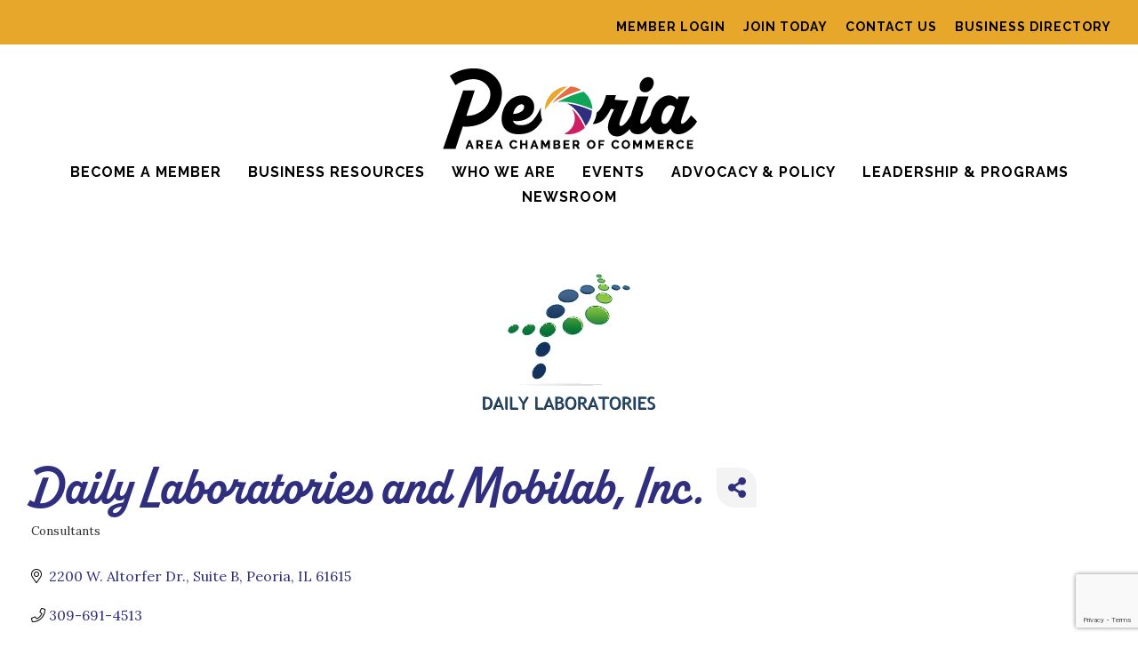

--- FILE ---
content_type: text/html; charset=utf-8
request_url: https://business.peoriachamber.org/list/member/daily-laboratories-and-mobilab-inc-6462
body_size: 25455
content:

<!DOCTYPE html>
<html dir="ltr" lang="en-US" prefix="og: https://ogp.me/ns#">
<head>
<!-- start injected HTML (CCID=1773) -->
<!-- page template: https://www.peoriachamber.org/chambermaster-template/ -->
<title>Daily Laboratories and Mobilab, Inc. | Consultants</title>
<base href="https://www.peoriachamber.org/" />
<meta name="keywords" content="allergens FDA USDA EPA food laboratory meat dairy environmental water ISO vegetable fruit bacteria milk gluten Listeria Salmonella " />
<link href="https://business.peoriachamber.org/integration/customerdefinedcss?_=2kgXcg2" rel="stylesheet" type="text/css" />
<!-- link for rss not inserted -->
<!-- end injected HTML -->

<meta charset="UTF-8" />
<meta name='viewport' content='width=device-width, initial-scale=1.0' />
<meta http-equiv='X-UA-Compatible' content='IE=edge' />
<link rel="profile" href="https://gmpg.org/xfn/11" />
<title></title>

		<!-- All in One SEO 4.9.3 - aioseo.com -->
	<meta name="description" content="Daily Laboratories and Mobilab, Inc. | Consultants" />
	
	<link rel="canonical" href="https://business.peoriachamber.org/list/member/daily-laboratories-and-mobilab-inc-6462" />
	<meta name="generator" content="All in One SEO (AIOSEO) 4.9.3" />
		
		
		
		
		
		
		
		
		<meta property="article:published_time" content="2024-08-27T15:12:27+00:00" />
		<meta property="article:modified_time" content="2025-12-17T14:40:10+00:00" />
		<meta property="article:publisher" content="https://www.facebook.com/PeoriaChamber/" />
		<meta name="twitter:card" content="summary" />
		<meta name="twitter:site" content="@Peoriachamber" /><meta name="twitter:description" content="" />
		<meta name="twitter:creator" content="@Peoriachamber" />
		<meta name="twitter:image" content="https://www.peoriachamber.org/wp-content/uploads/2024/09/Peoria-Night-Skyline.jpg" />
		<script type="application/ld+json" class="aioseo-schema"></script>
		<!-- All in One SEO -->

<link rel='dns-prefetch' href='//www.googletagmanager.com' />
<link rel='dns-prefetch' href='//cdnjs.cloudflare.com' />
<link rel='dns-prefetch' href='//fonts.googleapis.com' />
<link href='https://fonts.gstatic.com' crossorigin rel='preconnect' />
<link rel="alternate" type="application/rss+xml" title="Peoria Area Chamber of Commerce &raquo; Feed" href="https://www.peoriachamber.org/feed/" />
<link rel="alternate" type="application/rss+xml" title="Peoria Area Chamber of Commerce &raquo; Comments Feed" href="https://www.peoriachamber.org/comments/feed/" />


<link rel="preload" href="https://cdnjs.cloudflare.com/ajax/libs/foundicons/3.0.0/foundation-icons.woff" as="font" type="font/woff2" crossorigin="anonymous">
<link rel="preload" href="https://www.peoriachamber.org/wp-content/plugins/bb-plugin/fonts/fontawesome/5.15.4/webfonts/fa-solid-900.woff2" as="font" type="font/woff2" crossorigin="anonymous">
<link rel="preload" href="https://www.peoriachamber.org/wp-content/plugins/bb-plugin/fonts/fontawesome/5.15.4/webfonts/fa-regular-400.woff2" as="font" type="font/woff2" crossorigin="anonymous">
<link rel="preload" href="https://www.peoriachamber.org/wp-content/plugins/bb-plugin/fonts/fontawesome/5.15.4/webfonts/fa-brands-400.woff2" as="font" type="font/woff2" crossorigin="anonymous">
<style id='wp-img-auto-sizes-contain-inline-css'>
img:is([sizes=auto i],[sizes^="auto," i]){contain-intrinsic-size:3000px 1500px}
/*# sourceURL=wp-img-auto-sizes-contain-inline-css */
</style>
<style id='wp-emoji-styles-inline-css'>

	img.wp-smiley, img.emoji {
		display: inline !important;
		border: none !important;
		box-shadow: none !important;
		height: 1em !important;
		width: 1em !important;
		margin: 0 0.07em !important;
		vertical-align: -0.1em !important;
		background: none !important;
		padding: 0 !important;
	}
/*# sourceURL=wp-emoji-styles-inline-css */
</style>
<style id='wp-block-library-inline-css'>
:root{--wp-block-synced-color:#7a00df;--wp-block-synced-color--rgb:122,0,223;--wp-bound-block-color:var(--wp-block-synced-color);--wp-editor-canvas-background:#ddd;--wp-admin-theme-color:#007cba;--wp-admin-theme-color--rgb:0,124,186;--wp-admin-theme-color-darker-10:#006ba1;--wp-admin-theme-color-darker-10--rgb:0,107,160.5;--wp-admin-theme-color-darker-20:#005a87;--wp-admin-theme-color-darker-20--rgb:0,90,135;--wp-admin-border-width-focus:2px}@media (min-resolution:192dpi){:root{--wp-admin-border-width-focus:1.5px}}.wp-element-button{cursor:pointer}:root .has-very-light-gray-background-color{background-color:#eee}:root .has-very-dark-gray-background-color{background-color:#313131}:root .has-very-light-gray-color{color:#eee}:root .has-very-dark-gray-color{color:#313131}:root .has-vivid-green-cyan-to-vivid-cyan-blue-gradient-background{background:linear-gradient(135deg,#00d084,#0693e3)}:root .has-purple-crush-gradient-background{background:linear-gradient(135deg,#34e2e4,#4721fb 50%,#ab1dfe)}:root .has-hazy-dawn-gradient-background{background:linear-gradient(135deg,#faaca8,#dad0ec)}:root .has-subdued-olive-gradient-background{background:linear-gradient(135deg,#fafae1,#67a671)}:root .has-atomic-cream-gradient-background{background:linear-gradient(135deg,#fdd79a,#004a59)}:root .has-nightshade-gradient-background{background:linear-gradient(135deg,#330968,#31cdcf)}:root .has-midnight-gradient-background{background:linear-gradient(135deg,#020381,#2874fc)}:root{--wp--preset--font-size--normal:16px;--wp--preset--font-size--huge:42px}.has-regular-font-size{font-size:1em}.has-larger-font-size{font-size:2.625em}.has-normal-font-size{font-size:var(--wp--preset--font-size--normal)}.has-huge-font-size{font-size:var(--wp--preset--font-size--huge)}.has-text-align-center{text-align:center}.has-text-align-left{text-align:left}.has-text-align-right{text-align:right}.has-fit-text{white-space:nowrap!important}#end-resizable-editor-section{display:none}.aligncenter{clear:both}.items-justified-left{justify-content:flex-start}.items-justified-center{justify-content:center}.items-justified-right{justify-content:flex-end}.items-justified-space-between{justify-content:space-between}.screen-reader-text{border:0;clip-path:inset(50%);height:1px;margin:-1px;overflow:hidden;padding:0;position:absolute;width:1px;word-wrap:normal!important}.screen-reader-text:focus{background-color:#ddd;clip-path:none;color:#444;display:block;font-size:1em;height:auto;left:5px;line-height:normal;padding:15px 23px 14px;text-decoration:none;top:5px;width:auto;z-index:100000}html :where(.has-border-color){border-style:solid}html :where([style*=border-top-color]){border-top-style:solid}html :where([style*=border-right-color]){border-right-style:solid}html :where([style*=border-bottom-color]){border-bottom-style:solid}html :where([style*=border-left-color]){border-left-style:solid}html :where([style*=border-width]){border-style:solid}html :where([style*=border-top-width]){border-top-style:solid}html :where([style*=border-right-width]){border-right-style:solid}html :where([style*=border-bottom-width]){border-bottom-style:solid}html :where([style*=border-left-width]){border-left-style:solid}html :where(img[class*=wp-image-]){height:auto;max-width:100%}:where(figure){margin:0 0 1em}html :where(.is-position-sticky){--wp-admin--admin-bar--position-offset:var(--wp-admin--admin-bar--height,0px)}@media screen and (max-width:600px){html :where(.is-position-sticky){--wp-admin--admin-bar--position-offset:0px}}

/*# sourceURL=wp-block-library-inline-css */
</style><style id='global-styles-inline-css'>
:root{--wp--preset--aspect-ratio--square: 1;--wp--preset--aspect-ratio--4-3: 4/3;--wp--preset--aspect-ratio--3-4: 3/4;--wp--preset--aspect-ratio--3-2: 3/2;--wp--preset--aspect-ratio--2-3: 2/3;--wp--preset--aspect-ratio--16-9: 16/9;--wp--preset--aspect-ratio--9-16: 9/16;--wp--preset--color--black: #000000;--wp--preset--color--cyan-bluish-gray: #abb8c3;--wp--preset--color--white: #ffffff;--wp--preset--color--pale-pink: #f78da7;--wp--preset--color--vivid-red: #cf2e2e;--wp--preset--color--luminous-vivid-orange: #ff6900;--wp--preset--color--luminous-vivid-amber: #fcb900;--wp--preset--color--light-green-cyan: #7bdcb5;--wp--preset--color--vivid-green-cyan: #00d084;--wp--preset--color--pale-cyan-blue: #8ed1fc;--wp--preset--color--vivid-cyan-blue: #0693e3;--wp--preset--color--vivid-purple: #9b51e0;--wp--preset--color--fl-body-bg: #ffffff;--wp--preset--color--fl-body-text: #757575;--wp--preset--color--fl-content-bg: #ffffff;--wp--preset--color--marigold: #e7a72b;--wp--preset--color--royal: #302f7f;--wp--preset--color--copper: #e36b43;--wp--preset--color--magenta: #d01e64;--wp--preset--color--green: #13a559;--wp--preset--color--grey: #505050;--wp--preset--color--light-grey: #dedede;--wp--preset--color--beige: #f8e6c2;--wp--preset--color--lighter-grey: #f4f4f4;--wp--preset--gradient--vivid-cyan-blue-to-vivid-purple: linear-gradient(135deg,rgb(6,147,227) 0%,rgb(155,81,224) 100%);--wp--preset--gradient--light-green-cyan-to-vivid-green-cyan: linear-gradient(135deg,rgb(122,220,180) 0%,rgb(0,208,130) 100%);--wp--preset--gradient--luminous-vivid-amber-to-luminous-vivid-orange: linear-gradient(135deg,rgb(252,185,0) 0%,rgb(255,105,0) 100%);--wp--preset--gradient--luminous-vivid-orange-to-vivid-red: linear-gradient(135deg,rgb(255,105,0) 0%,rgb(207,46,46) 100%);--wp--preset--gradient--very-light-gray-to-cyan-bluish-gray: linear-gradient(135deg,rgb(238,238,238) 0%,rgb(169,184,195) 100%);--wp--preset--gradient--cool-to-warm-spectrum: linear-gradient(135deg,rgb(74,234,220) 0%,rgb(151,120,209) 20%,rgb(207,42,186) 40%,rgb(238,44,130) 60%,rgb(251,105,98) 80%,rgb(254,248,76) 100%);--wp--preset--gradient--blush-light-purple: linear-gradient(135deg,rgb(255,206,236) 0%,rgb(152,150,240) 100%);--wp--preset--gradient--blush-bordeaux: linear-gradient(135deg,rgb(254,205,165) 0%,rgb(254,45,45) 50%,rgb(107,0,62) 100%);--wp--preset--gradient--luminous-dusk: linear-gradient(135deg,rgb(255,203,112) 0%,rgb(199,81,192) 50%,rgb(65,88,208) 100%);--wp--preset--gradient--pale-ocean: linear-gradient(135deg,rgb(255,245,203) 0%,rgb(182,227,212) 50%,rgb(51,167,181) 100%);--wp--preset--gradient--electric-grass: linear-gradient(135deg,rgb(202,248,128) 0%,rgb(113,206,126) 100%);--wp--preset--gradient--midnight: linear-gradient(135deg,rgb(2,3,129) 0%,rgb(40,116,252) 100%);--wp--preset--font-size--small: 13px;--wp--preset--font-size--medium: 20px;--wp--preset--font-size--large: 36px;--wp--preset--font-size--x-large: 42px;--wp--preset--spacing--20: 0.44rem;--wp--preset--spacing--30: 0.67rem;--wp--preset--spacing--40: 1rem;--wp--preset--spacing--50: 1.5rem;--wp--preset--spacing--60: 2.25rem;--wp--preset--spacing--70: 3.38rem;--wp--preset--spacing--80: 5.06rem;--wp--preset--shadow--natural: 6px 6px 9px rgba(0, 0, 0, 0.2);--wp--preset--shadow--deep: 12px 12px 50px rgba(0, 0, 0, 0.4);--wp--preset--shadow--sharp: 6px 6px 0px rgba(0, 0, 0, 0.2);--wp--preset--shadow--outlined: 6px 6px 0px -3px rgb(255, 255, 255), 6px 6px rgb(0, 0, 0);--wp--preset--shadow--crisp: 6px 6px 0px rgb(0, 0, 0);}:where(.is-layout-flex){gap: 0.5em;}:where(.is-layout-grid){gap: 0.5em;}body .is-layout-flex{display: flex;}.is-layout-flex{flex-wrap: wrap;align-items: center;}.is-layout-flex > :is(*, div){margin: 0;}body .is-layout-grid{display: grid;}.is-layout-grid > :is(*, div){margin: 0;}:where(.wp-block-columns.is-layout-flex){gap: 2em;}:where(.wp-block-columns.is-layout-grid){gap: 2em;}:where(.wp-block-post-template.is-layout-flex){gap: 1.25em;}:where(.wp-block-post-template.is-layout-grid){gap: 1.25em;}.has-black-color{color: var(--wp--preset--color--black) !important;}.has-cyan-bluish-gray-color{color: var(--wp--preset--color--cyan-bluish-gray) !important;}.has-white-color{color: var(--wp--preset--color--white) !important;}.has-pale-pink-color{color: var(--wp--preset--color--pale-pink) !important;}.has-vivid-red-color{color: var(--wp--preset--color--vivid-red) !important;}.has-luminous-vivid-orange-color{color: var(--wp--preset--color--luminous-vivid-orange) !important;}.has-luminous-vivid-amber-color{color: var(--wp--preset--color--luminous-vivid-amber) !important;}.has-light-green-cyan-color{color: var(--wp--preset--color--light-green-cyan) !important;}.has-vivid-green-cyan-color{color: var(--wp--preset--color--vivid-green-cyan) !important;}.has-pale-cyan-blue-color{color: var(--wp--preset--color--pale-cyan-blue) !important;}.has-vivid-cyan-blue-color{color: var(--wp--preset--color--vivid-cyan-blue) !important;}.has-vivid-purple-color{color: var(--wp--preset--color--vivid-purple) !important;}.has-black-background-color{background-color: var(--wp--preset--color--black) !important;}.has-cyan-bluish-gray-background-color{background-color: var(--wp--preset--color--cyan-bluish-gray) !important;}.has-white-background-color{background-color: var(--wp--preset--color--white) !important;}.has-pale-pink-background-color{background-color: var(--wp--preset--color--pale-pink) !important;}.has-vivid-red-background-color{background-color: var(--wp--preset--color--vivid-red) !important;}.has-luminous-vivid-orange-background-color{background-color: var(--wp--preset--color--luminous-vivid-orange) !important;}.has-luminous-vivid-amber-background-color{background-color: var(--wp--preset--color--luminous-vivid-amber) !important;}.has-light-green-cyan-background-color{background-color: var(--wp--preset--color--light-green-cyan) !important;}.has-vivid-green-cyan-background-color{background-color: var(--wp--preset--color--vivid-green-cyan) !important;}.has-pale-cyan-blue-background-color{background-color: var(--wp--preset--color--pale-cyan-blue) !important;}.has-vivid-cyan-blue-background-color{background-color: var(--wp--preset--color--vivid-cyan-blue) !important;}.has-vivid-purple-background-color{background-color: var(--wp--preset--color--vivid-purple) !important;}.has-black-border-color{border-color: var(--wp--preset--color--black) !important;}.has-cyan-bluish-gray-border-color{border-color: var(--wp--preset--color--cyan-bluish-gray) !important;}.has-white-border-color{border-color: var(--wp--preset--color--white) !important;}.has-pale-pink-border-color{border-color: var(--wp--preset--color--pale-pink) !important;}.has-vivid-red-border-color{border-color: var(--wp--preset--color--vivid-red) !important;}.has-luminous-vivid-orange-border-color{border-color: var(--wp--preset--color--luminous-vivid-orange) !important;}.has-luminous-vivid-amber-border-color{border-color: var(--wp--preset--color--luminous-vivid-amber) !important;}.has-light-green-cyan-border-color{border-color: var(--wp--preset--color--light-green-cyan) !important;}.has-vivid-green-cyan-border-color{border-color: var(--wp--preset--color--vivid-green-cyan) !important;}.has-pale-cyan-blue-border-color{border-color: var(--wp--preset--color--pale-cyan-blue) !important;}.has-vivid-cyan-blue-border-color{border-color: var(--wp--preset--color--vivid-cyan-blue) !important;}.has-vivid-purple-border-color{border-color: var(--wp--preset--color--vivid-purple) !important;}.has-vivid-cyan-blue-to-vivid-purple-gradient-background{background: var(--wp--preset--gradient--vivid-cyan-blue-to-vivid-purple) !important;}.has-light-green-cyan-to-vivid-green-cyan-gradient-background{background: var(--wp--preset--gradient--light-green-cyan-to-vivid-green-cyan) !important;}.has-luminous-vivid-amber-to-luminous-vivid-orange-gradient-background{background: var(--wp--preset--gradient--luminous-vivid-amber-to-luminous-vivid-orange) !important;}.has-luminous-vivid-orange-to-vivid-red-gradient-background{background: var(--wp--preset--gradient--luminous-vivid-orange-to-vivid-red) !important;}.has-very-light-gray-to-cyan-bluish-gray-gradient-background{background: var(--wp--preset--gradient--very-light-gray-to-cyan-bluish-gray) !important;}.has-cool-to-warm-spectrum-gradient-background{background: var(--wp--preset--gradient--cool-to-warm-spectrum) !important;}.has-blush-light-purple-gradient-background{background: var(--wp--preset--gradient--blush-light-purple) !important;}.has-blush-bordeaux-gradient-background{background: var(--wp--preset--gradient--blush-bordeaux) !important;}.has-luminous-dusk-gradient-background{background: var(--wp--preset--gradient--luminous-dusk) !important;}.has-pale-ocean-gradient-background{background: var(--wp--preset--gradient--pale-ocean) !important;}.has-electric-grass-gradient-background{background: var(--wp--preset--gradient--electric-grass) !important;}.has-midnight-gradient-background{background: var(--wp--preset--gradient--midnight) !important;}.has-small-font-size{font-size: var(--wp--preset--font-size--small) !important;}.has-medium-font-size{font-size: var(--wp--preset--font-size--medium) !important;}.has-large-font-size{font-size: var(--wp--preset--font-size--large) !important;}.has-x-large-font-size{font-size: var(--wp--preset--font-size--x-large) !important;}
/*# sourceURL=global-styles-inline-css */
</style>

<style id='classic-theme-styles-inline-css'>
/*! This file is auto-generated */
.wp-block-button__link{color:#fff;background-color:#32373c;border-radius:9999px;box-shadow:none;text-decoration:none;padding:calc(.667em + 2px) calc(1.333em + 2px);font-size:1.125em}.wp-block-file__button{background:#32373c;color:#fff;text-decoration:none}
/*# sourceURL=/wp-includes/css/classic-themes.min.css */
</style>
<link rel='stylesheet' id='fl-builder-layout-80-css' href='https://www.peoriachamber.org/wp-content/uploads/bb-plugin/cache/80-layout.css?ver=83bf736c33ef93fc65d8f0282e0fe072' media='all' />
<link rel='stylesheet' id='wpa-css-css' href='https://www.peoriachamber.org/wp-content/plugins/honeypot/includes/css/wpa.css?ver=2.3.04' media='all' />
<link rel='stylesheet' id='font-awesome-5-css' href='https://www.peoriachamber.org/wp-content/plugins/bb-plugin/fonts/fontawesome/5.15.4/css/all.min.css?ver=2.10.0.6' media='all' />
<link rel='stylesheet' id='foundation-icons-css' href='https://cdnjs.cloudflare.com/ajax/libs/foundicons/3.0.0/foundation-icons.css?ver=2.10.0.6' media='all' />
<link rel='stylesheet' id='fl-builder-layout-bundle-c318e784d983586a4ec0aaded318a066-css' href='https://www.peoriachamber.org/wp-content/uploads/bb-plugin/cache/c318e784d983586a4ec0aaded318a066-layout-bundle.css?ver=2.10.0.6-1.5.2.1' media='all' />
<link rel='stylesheet' id='jquery-magnificpopup-css' href='https://www.peoriachamber.org/wp-content/plugins/bb-plugin/css/jquery.magnificpopup.min.css?ver=2.10.0.6' media='all' />
<link rel='stylesheet' id='bootstrap-css' href='https://www.peoriachamber.org/wp-content/themes/bb-theme/css/bootstrap.min.css?ver=1.7.19.1' media='all' />
<link rel='stylesheet' id='fl-automator-skin-css' href='https://www.peoriachamber.org/wp-content/uploads/bb-theme/skin-697bb09d946de.css?ver=1.7.19.1' media='all' />
<link rel='stylesheet' id='child-style-css' href='https://www.peoriachamber.org/wp-content/themes/bb-theme-child/style.css?ver=1.0' media='all' />
<link rel='stylesheet' id='pp-animate-css' href='https://www.peoriachamber.org/wp-content/plugins/bbpowerpack/assets/css/animate.min.css?ver=3.5.1' media='all' />
<link rel='stylesheet' id='fl-builder-google-fonts-d10638e046c44cca6d0ddbdcef9d90d8-css' href='//fonts.googleapis.com/css?family=Lora%3A400%2C300%2C700%7CRaleway%3A700%2C500&#038;ver=6.9' media='all' />
<script src="https://www.peoriachamber.org/wp-includes/js/jquery/jquery.min.js?ver=3.7.1" id="jquery-core-js"></script>
<script src="https://www.peoriachamber.org/wp-includes/js/jquery/jquery-migrate.min.js?ver=3.4.1" id="jquery-migrate-js"></script>

<!-- Google tag (gtag.js) snippet added by Site Kit -->
<!-- Google Analytics snippet added by Site Kit -->
<script src="https://www.googletagmanager.com/gtag/js?id=GT-5NXFM4VQ" id="google_gtagjs-js" async></script>
<script id="google_gtagjs-js-after">
window.dataLayer = window.dataLayer || [];function gtag(){dataLayer.push(arguments);}
gtag("set","linker",{"domains":["www.peoriachamber.org"]});
gtag("js", new Date());
gtag("set", "developer_id.dZTNiMT", true);
gtag("config", "GT-5NXFM4VQ");
 window._googlesitekit = window._googlesitekit || {}; window._googlesitekit.throttledEvents = []; window._googlesitekit.gtagEvent = (name, data) => { var key = JSON.stringify( { name, data } ); if ( !! window._googlesitekit.throttledEvents[ key ] ) { return; } window._googlesitekit.throttledEvents[ key ] = true; setTimeout( () => { delete window._googlesitekit.throttledEvents[ key ]; }, 5 ); gtag( "event", name, { ...data, event_source: "site-kit" } ); }; 
//# sourceURL=google_gtagjs-js-after
</script>
<link rel="alternate" title="JSON" type="application/json" href="https://www.peoriachamber.org/wp-json/wp/v2/pages/80" /><link rel="EditURI" type="application/rsd+xml" title="RSD" href="https://www.peoriachamber.org/xmlrpc.php?rsd" />
<link rel='shortlink' href='https://www.peoriachamber.org/?p=80' />
		<script>
			var bb_powerpack = {
				version: '2.40.10',
				getAjaxUrl: function() { return atob( 'aHR0cHM6Ly93d3cucGVvcmlhY2hhbWJlci5vcmcvd3AtYWRtaW4vYWRtaW4tYWpheC5waHA=' ); },
				callback: function() {},
				mapMarkerData: {},
				post_id: '80',
				search_term: '',
				current_page: 'https://www.peoriachamber.org/chambermaster-template/',
				conditionals: {
					is_front_page: false,
					is_home: false,
					is_archive: false,
					current_post_type: '',
					is_tax: false,
										is_author: false,
					current_author: false,
					is_search: false,
									}
			};
		</script>
		<meta name="generator" content="Site Kit by Google 1.171.0" /><style>.recentcomments a{display:inline !important;padding:0 !important;margin:0 !important;}</style><link rel="icon" href="https://www.peoriachamber.org/wp-content/uploads/2024/11/Peoria-Chamber-Favicon-150x150.png" sizes="32x32" />
<link rel="icon" href="https://www.peoriachamber.org/wp-content/uploads/2024/11/Peoria-Chamber-Favicon-300x300.png" sizes="192x192" />
<link rel="apple-touch-icon" href="https://www.peoriachamber.org/wp-content/uploads/2024/11/Peoria-Chamber-Favicon-300x300.png" />
<meta name="msapplication-TileImage" content="https://www.peoriachamber.org/wp-content/uploads/2024/11/Peoria-Chamber-Favicon-300x300.png" />
<link rel="stylesheet" href="https://use.typekit.net/lpr8ddk.css">
<!-- Google tag (gtag.js) -->
<script async src="https://www.googletagmanager.com/gtag/js?id=G-67C4S3JBLL"></script>
<script>
  window.dataLayer = window.dataLayer || [];
  function gtag(){dataLayer.push(arguments);}
  gtag('js', new Date());

  gtag('config', 'G-67C4S3JBLL');
</script>
    <!-- jQuery first, then Popper.js, then Bootstrap JS -->
    <script src="https://code.jquery.com/jquery-3.7.1.min.js" crossorigin="anonymous"></script>
    <script type="text/javascript" src="https://code.jquery.com/ui/1.13.2/jquery-ui.min.js"></script>
<script src="https://business.peoriachamber.org/Content/bundles/SEO4?v=jX-Yo1jNxYBrX6Ffq1gbxQahkKjKjLSiGjCSMnG9UuU1"></script>
    <script type="text/javascript" src="https://ajax.aspnetcdn.com/ajax/globalize/0.1.1/globalize.min.js"></script>
    <script type="text/javascript" src="https://ajax.aspnetcdn.com/ajax/globalize/0.1.1/cultures/globalize.culture.en-US.js"></script>
    <!-- Required meta tags -->
    <meta charset="utf-8">
    <meta name="viewport" content="width=device-width, initial-scale=1, shrink-to-fit=no">
    <link rel="stylesheet" href="https://code.jquery.com/ui/1.13.2/themes/base/jquery-ui.css" type="text/css" media="all" />
    <script type="text/javascript">
        var MNI = MNI || {};
        MNI.CurrentCulture = 'en-US';
        MNI.CultureDateFormat = 'M/d/yyyy';
        MNI.BaseUrl = 'https://business.peoriachamber.org';
        MNI.jQuery = jQuery.noConflict(true);
        MNI.Page = {
            Domain: 'business.peoriachamber.org',
            Context: 299,
            Category: null,
            Member: 6462,
            MemberPagePopup: false
        };
        MNI.LayoutPromise = new Promise(function (resolve) {
            MNI.LayoutResolution = resolve;
        });
        MNI.MemberFilterUrl = 'list';
    </script>


    <script src="https://www.google.com/recaptcha/enterprise.js?render=6LfI_T8rAAAAAMkWHrLP_GfSf3tLy9tKa839wcWa" async defer></script>
    <script>

        const SITE_KEY = '6LfI_T8rAAAAAMkWHrLP_GfSf3tLy9tKa839wcWa';

        // Repeatedly check if grecaptcha has been loaded, and call the callback once it's available
        function waitForGrecaptcha(callback, retries = 10, interval = 1000) {
            if (typeof grecaptcha !== 'undefined' && grecaptcha.enterprise.execute) {
                callback();
            } else if (retries > 0) { 
                setTimeout(() => {
                    waitForGrecaptcha(callback, retries - 1, interval);
                }, interval);
            } else {
                console.error("grecaptcha is not available after multiple attempts");
            }
        }

        // Generates a reCAPTCHA v3 token using grecaptcha.enterprise and injects it into the given form.
        // If the token input doesn't exist, it creates one. Then it executes the callback with the token.
        function setReCaptchaToken(formElement, callback, action = 'submit') {
            grecaptcha.enterprise.ready(function () {
                grecaptcha.enterprise.execute(SITE_KEY, { action: action }).then(function (token) {

                    MNI.jQuery(function ($) {
                        let input = $(formElement).find("input[name='g-recaptcha-v3']");

                        if (input.length === 0) {
                            input = $('<input>', {
                                type: 'hidden',
                                name: 'g-recaptcha-v3',
                                value: token
                            });
                            $(formElement).append(input);
                        }
                        else
                            $(input).val(token);

                        if (typeof callback === 'function') callback(token);
                    })

                });
            });
        }

    </script>




<script src="https://business.peoriachamber.org/Content/bundles/MNI?v=34V3-w6z5bLW9Yl7pjO3C5tja0TdKeHFrpRQ0eCPbz81"></script>


    <meta property='og:url' content='https://business.peoriachamber.org/list/member/daily-laboratories-and-mobilab-inc-6462' />
<meta property='og:title' content='Daily Laboratories and Mobilab, Inc.' />
<meta property='og:description' content='We are an ISO:17025:2017 certified private laboratory for the testing of food, dairy, meat, pharmaceuticals, water and environmental samples, as well as sterility testing of containers and closures. Industries served include food, dairy, meat and produce processing plants, pharmaceutical manufacturers, realtors and individual farmers. We meet the requirements of FDA, USDA, IDPH, EPA.  WBENC-certified woman-owned. BBB A+ accredited. ' />
<meta property='og:image' content='https://chambermaster.blob.core.windows.net/images/chambers/1773/ChamberImages/logo/200x200/Peoria-area-chamber-full-color.png' />

    <!-- Bootstrap CSS -->
    <link type="text/css" href="https://business.peoriachamber.org/Content/SEO4/css/bootstrap/bootstrap-ns.min.css" rel="stylesheet" />
<link href="https://business.peoriachamber.org/Content/SEO4/css/fontawesome/css/fa.bundle?v=ruPA372u21djZ69Q5Ysnch4rq1PR55j8o6h6btgP60M1" rel="stylesheet"/>
<link href="https://business.peoriachamber.org/Content/SEO4/css/v4-module.bundle?v=teKUclOSNwyO4iQ2s3q00X0U2jxs0Mkz0T6S0f4p_241" rel="stylesheet"/>
<meta name="referrer" content="origin" /></head>
<body class="wp-singular page-template-default page page-id-80 wp-theme-bb-theme wp-child-theme-bb-theme-child fl-builder fl-builder-2-10-0-6 fl-themer-1-5-2-1 fl-theme-1-7-19-1 fl-no-js fl-theme-builder-footer fl-theme-builder-footer-footer fl-theme-builder-part fl-theme-builder-part-top-nav fl-theme-builder-header fl-theme-builder-header-header-interior-pages fl-framework-bootstrap fl-preset-default fl-full-width fl-search-active" itemscope="itemscope" itemtype="https://schema.org/WebPage">
<a aria-label="Skip to content" class="fl-screen-reader-text" href="#fl-main-content">Skip to content</a><div class="fl-page">
	<div class="fl-builder-content fl-builder-content-100 fl-builder-global-templates-locked" data-post-id="100" data-type="part"><div class="fl-row fl-row-full-width fl-row-bg-color fl-node-jxcg8ruohf3w fl-row-default-height fl-row-align-center" data-node="jxcg8ruohf3w">
	<div class="fl-row-content-wrap">
						<div class="fl-row-content fl-row-fixed-width fl-node-content">
		
<div class="fl-col-group fl-node-r3i2dwof8bqs" data-node="r3i2dwof8bqs">
			<div class="fl-col fl-node-d3j54ct7bzi8 fl-col-bg-color" data-node="d3j54ct7bzi8">
	<div class="fl-col-content fl-node-content"><div class="fl-module fl-module-pp-advanced-menu fl-node-xinyb3cstvjz vi-top-nav" data-node="xinyb3cstvjz">
	<div class="fl-module-content fl-node-content">
		<div class="pp-advanced-menu pp-advanced-menu-accordion-collapse pp-menu-default pp-menu-align-right pp-menu-position-below">
   	   	<div class="pp-clear"></div>
	<nav class="pp-menu-nav" aria-label="Menu" itemscope="itemscope" itemtype="https://schema.org/SiteNavigationElement">
		<ul id="menu-top-nav" class="menu pp-advanced-menu-horizontal pp-toggle-none"><li id="menu-item-97" class="menu-item menu-item-type-custom menu-item-object-custom"><a href="https://business.peoriachamber.org/login"><span class="menu-item-text">Member Login</span></a></li><li id="menu-item-98" class="menu-item menu-item-type-custom menu-item-object-custom"><a href="https://business.peoriachamber.org/member/newmemberapp"><span class="menu-item-text">Join Today</span></a></li><li id="menu-item-112" class="menu-item menu-item-type-custom menu-item-object-custom"><a href="https://business.peoriachamber.org/contact"><span class="menu-item-text">Contact Us</span></a></li><li id="menu-item-268" class="menu-item menu-item-type-custom menu-item-object-custom"><a href="https://business.peoriachamber.org/list"><span class="menu-item-text">Business Directory</span></a></li></ul>	</nav>
</div>
	</div>
</div>
</div>
</div>
	</div>
		</div>
	</div>
</div>
</div><header class="fl-builder-content fl-builder-content-113 fl-builder-global-templates-locked" data-post-id="113" data-type="header" data-sticky="0" data-sticky-on="" data-sticky-breakpoint="medium" data-shrink="0" data-overlay="0" data-overlay-bg="transparent" data-shrink-image-height="50px" role="banner" itemscope="itemscope" itemtype="http://schema.org/WPHeader"><div class="fl-row fl-row-full-width fl-row-bg-none fl-node-t03uexcrkz8v fl-row-default-height fl-row-align-center" data-node="t03uexcrkz8v">
	<div class="fl-row-content-wrap">
						<div class="fl-row-content fl-row-full-width fl-node-content">
		<div  class="fl-module fl-module-box fl-node-8fmezxap1d7k" data-node="8fmezxap1d7k">
	<div  class="fl-module fl-module-box fl-node-lpco2f89y4h6" data-node="lpco2f89y4h6">
	<div class="fl-module fl-module-photo fl-node-p8jd1k0ts3c2" data-node="p8jd1k0ts3c2">
	<div class="fl-module-content fl-node-content">
		<div role="figure" class="fl-photo fl-photo-align-center" itemscope itemtype="https://schema.org/ImageObject">
	<div class="fl-photo-content fl-photo-img-png">
				<a href="https://www.peoriachamber.org/" target="_self" itemprop="url">
				<img loading="lazy" decoding="async" class="fl-photo-img wp-image-115 size-full" src="https://www.peoriachamber.org/wp-content/uploads/2024/08/Peoria-Chamber-Logo-Color.png" alt="Peoria Area Chamber of Commerce" height="104" width="300" title="Peoria-Chamber-Logo-Color"  data-no-lazy="1" itemprop="image" />
				</a>
					</div>
	</div>
	</div>
</div>
</div>
<div  class="fl-module fl-module-box fl-node-nzhtdv75cjbw" data-node="nzhtdv75cjbw">
	<div class="fl-module fl-module-pp-advanced-menu fl-node-628k3dq74xfn no-print vi-main-nav" data-node="628k3dq74xfn">
	<div class="fl-module-content fl-node-content">
					<div class="pp-advanced-menu-mobile">
			<button class="pp-advanced-menu-mobile-toggle hamburger" tabindex="0" aria-label="Menu" aria-expanded="false">
				<div class="pp-hamburger"><div class="pp-hamburger-box"><div class="pp-hamburger-inner"></div></div></div>			</button>
			</div>
			<div class="pp-advanced-menu pp-advanced-menu-accordion-collapse pp-menu-default pp-menu-align-center pp-menu-position-below">
   	   	<div class="pp-clear"></div>
	<nav class="pp-menu-nav" aria-label="Menu" itemscope="itemscope" itemtype="https://schema.org/SiteNavigationElement">
		<ul id="menu-main-navigation" class="menu pp-advanced-menu-horizontal pp-toggle-none"><li id="menu-item-89" class="menu-item menu-item-type-post_type menu-item-object-page menu-item-has-children pp-has-submenu"><div class="pp-has-submenu-container"><a href="https://www.peoriachamber.org/become-a-member/"><span class="menu-item-text">Become a Member<span class="pp-menu-toggle" tabindex="0" aria-expanded="false" aria-label="Become a Member: submenu" role="button"></span></span></a></div><ul class="sub-menu">	<li id="menu-item-269" class="menu-item menu-item-type-custom menu-item-object-custom"><a href="https://business.peoriachamber.org/member/newmemberapp"><span class="menu-item-text">Join Today</span></a></li></ul></li><li id="menu-item-90" class="menu-item menu-item-type-post_type menu-item-object-page menu-item-has-children pp-has-submenu"><div class="pp-has-submenu-container"><a href="https://www.peoriachamber.org/business-resources/"><span class="menu-item-text">Business Resources<span class="pp-menu-toggle" tabindex="0" aria-expanded="false" aria-label="Business Resources: submenu" role="button"></span></span></a></div><ul class="sub-menu">	<li id="menu-item-140" class="menu-item menu-item-type-post_type menu-item-object-page"><a href="https://www.peoriachamber.org/business-resources/member-discounts-deals/"><span class="menu-item-text">Member Discounts &#038; Deals</span></a></li>	<li id="menu-item-283" class="menu-item menu-item-type-post_type menu-item-object-page"><a href="https://www.peoriachamber.org/business-resources/ribbon-cuttings/"><span class="menu-item-text">Ribbon Cuttings</span></a></li>	<li id="menu-item-138" class="menu-item menu-item-type-post_type menu-item-object-page"><a href="https://www.peoriachamber.org/business-resources/e-certificate-of-origin/"><span class="menu-item-text">E-Certificate of Origin</span></a></li>	<li id="menu-item-137" class="menu-item menu-item-type-post_type menu-item-object-page"><a href="https://www.peoriachamber.org/business-resources/start-grow-your-business/"><span class="menu-item-text">Start or Grow Your Business</span></a></li>	<li id="menu-item-136" class="menu-item menu-item-type-post_type menu-item-object-page"><a href="https://www.peoriachamber.org/business-resources/sponsorship-advertising/"><span class="menu-item-text">Sponsorship &#038; Advertising</span></a></li>	<li id="menu-item-148" class="menu-item menu-item-type-custom menu-item-object-custom"><a href="https://business.peoriachamber.org/list"><span class="menu-item-text">Business Directory</span></a></li>	<li id="menu-item-229" class="menu-item menu-item-type-post_type menu-item-object-page"><a href="https://www.peoriachamber.org/business-resources/talent-attraction-placemaking/"><span class="menu-item-text">Talent Attraction &#038; Placemaking</span></a></li>	<li id="menu-item-285" class="menu-item menu-item-type-custom menu-item-object-custom"><a href="https://business.peoriachamber.org/jobs/"><span class="menu-item-text">Job Listings</span></a></li>	<li id="menu-item-215" class="menu-item menu-item-type-post_type menu-item-object-page"><a href="https://www.peoriachamber.org/business-resources/market-responsive-training-and-insights/"><span class="menu-item-text">Market Responsive Training &#038; Insights</span></a></li>	<li id="menu-item-227" class="menu-item menu-item-type-post_type menu-item-object-page"><a href="https://www.peoriachamber.org/business-resources/frequently-asked-questions/"><span class="menu-item-text">Frequently Asked Questions</span></a></li></ul></li><li id="menu-item-91" class="menu-item menu-item-type-post_type menu-item-object-page menu-item-has-children pp-has-submenu"><div class="pp-has-submenu-container"><a href="https://www.peoriachamber.org/who-we-are/"><span class="menu-item-text">Who We Are<span class="pp-menu-toggle" tabindex="0" aria-expanded="false" aria-label="Who We Are: submenu" role="button"></span></span></a></div><ul class="sub-menu">	<li id="menu-item-364" class="menu-item menu-item-type-custom menu-item-object-custom"><a href="https://business.peoriachamber.org/groups/GroupRoster/staff-223"><span class="menu-item-text">Board &#038; Staff</span></a></li>	<li id="menu-item-363" class="menu-item menu-item-type-custom menu-item-object-custom"><a href="https://business.peoriachamber.org/groups/GroupRoster/2024-2025-chamber-board-of-directors-239"><span class="menu-item-text">Chamber Chairs</span></a></li>	<li id="menu-item-275" class="menu-item menu-item-type-post_type menu-item-object-page"><a href="https://www.peoriachamber.org/who-we-are/committee-members/"><span class="menu-item-text">Committee Members</span></a></li></ul></li><li id="menu-item-286" class="menu-item menu-item-type-custom menu-item-object-custom menu-item-has-children pp-has-submenu"><div class="pp-has-submenu-container"><a href="https://business.peoriachamber.org/events"><span class="menu-item-text">Events<span class="pp-menu-toggle" tabindex="0" aria-expanded="false" aria-label="Events: submenu" role="button"></span></span></a></div><ul class="sub-menu">	<li id="menu-item-271" class="menu-item menu-item-type-post_type menu-item-object-page"><a href="https://www.peoriachamber.org/events/signature-events/"><span class="menu-item-text">Signature Events</span></a></li></ul></li><li id="menu-item-93" class="menu-item menu-item-type-post_type menu-item-object-page"><a href="https://www.peoriachamber.org/advocacy-policy/"><span class="menu-item-text">Advocacy &#038; Policy</span></a></li><li id="menu-item-94" class="menu-item menu-item-type-post_type menu-item-object-page menu-item-has-children pp-has-submenu"><div class="pp-has-submenu-container"><a href="https://www.peoriachamber.org/leadership-programs/"><span class="menu-item-text">Leadership &#038; Programs<span class="pp-menu-toggle" tabindex="0" aria-expanded="false" aria-label="Leadership &#038; Programs: submenu" role="button"></span></span></a></div><ul class="sub-menu">	<li id="menu-item-221" class="menu-item menu-item-type-post_type menu-item-object-page"><a href="https://www.peoriachamber.org/leadership-programs/ambassador-program/"><span class="menu-item-text">Ambassador Program</span></a></li>	<li id="menu-item-220" class="menu-item menu-item-type-post_type menu-item-object-page"><a href="https://www.peoriachamber.org/leadership-programs/young-professionals-organization-ypgp/"><span class="menu-item-text">Young Professionals Organization (YPGP)</span></a></li>	<li id="menu-item-223" class="menu-item menu-item-type-post_type menu-item-object-page"><a href="https://www.peoriachamber.org/leadership-programs/community-leadership-school/"><span class="menu-item-text">Community Leadership School</span></a></li>	<li id="menu-item-143" class="menu-item menu-item-type-post_type menu-item-object-page"><a href="https://www.peoriachamber.org/leadership-programs/ceo-council/"><span class="menu-item-text">CEO Council</span></a></li>	<li id="menu-item-217" class="menu-item menu-item-type-post_type menu-item-object-page"><a href="https://www.peoriachamber.org/leadership-programs/shop-local/"><span class="menu-item-text">Shop Local</span></a></li></ul></li><li id="menu-item-250" class="menu-item menu-item-type-custom menu-item-object-custom menu-item-has-children pp-has-submenu"><div class="pp-has-submenu-container"><a><span class="menu-item-text">Newsroom<span class="pp-menu-toggle" tabindex="0" aria-expanded="false" aria-label="Newsroom: submenu" role="button"></span></span></a></div><ul class="sub-menu">	<li id="menu-item-385" class="menu-item menu-item-type-custom menu-item-object-custom"><a href="https://business.peoriachamber.org/blog/at-the-table-5644"><span class="menu-item-text">Chamber Blog</span></a></li>	<li id="menu-item-386" class="menu-item menu-item-type-custom menu-item-object-custom"><a href="https://business.peoriachamber.org/news/"><span class="menu-item-text">Member News</span></a></li></ul></li></ul>	</nav>
</div>
<script type="text/html" id="pp-menu-628k3dq74xfn"><div class="pp-advanced-menu pp-advanced-menu-accordion-collapse full-screen pp-menu-position-below">
	<div class="pp-clear"></div>
	<nav class="pp-menu-nav pp-menu-overlay pp-overlay-slide-down" aria-label="Menu" itemscope="itemscope" itemtype="https://schema.org/SiteNavigationElement">
		<div class="pp-menu-close-btn"></div>
		<ul id="menu-main-navigation-1" class="menu pp-advanced-menu-horizontal pp-toggle-none"><li id="menu-item-89" class="menu-item menu-item-type-post_type menu-item-object-page menu-item-has-children pp-has-submenu"><div class="pp-has-submenu-container"><a href="https://www.peoriachamber.org/become-a-member/"><span class="menu-item-text">Become a Member<span class="pp-menu-toggle" tabindex="0" aria-expanded="false" aria-label="Become a Member: submenu" role="button"></span></span></a></div><ul class="sub-menu">	<li id="menu-item-269" class="menu-item menu-item-type-custom menu-item-object-custom"><a href="https://business.peoriachamber.org/member/newmemberapp"><span class="menu-item-text">Join Today</span></a></li></ul></li><li id="menu-item-90" class="menu-item menu-item-type-post_type menu-item-object-page menu-item-has-children pp-has-submenu"><div class="pp-has-submenu-container"><a href="https://www.peoriachamber.org/business-resources/"><span class="menu-item-text">Business Resources<span class="pp-menu-toggle" tabindex="0" aria-expanded="false" aria-label="Business Resources: submenu" role="button"></span></span></a></div><ul class="sub-menu">	<li id="menu-item-140" class="menu-item menu-item-type-post_type menu-item-object-page"><a href="https://www.peoriachamber.org/business-resources/member-discounts-deals/"><span class="menu-item-text">Member Discounts &#038; Deals</span></a></li>	<li id="menu-item-283" class="menu-item menu-item-type-post_type menu-item-object-page"><a href="https://www.peoriachamber.org/business-resources/ribbon-cuttings/"><span class="menu-item-text">Ribbon Cuttings</span></a></li>	<li id="menu-item-138" class="menu-item menu-item-type-post_type menu-item-object-page"><a href="https://www.peoriachamber.org/business-resources/e-certificate-of-origin/"><span class="menu-item-text">E-Certificate of Origin</span></a></li>	<li id="menu-item-137" class="menu-item menu-item-type-post_type menu-item-object-page"><a href="https://www.peoriachamber.org/business-resources/start-grow-your-business/"><span class="menu-item-text">Start or Grow Your Business</span></a></li>	<li id="menu-item-136" class="menu-item menu-item-type-post_type menu-item-object-page"><a href="https://www.peoriachamber.org/business-resources/sponsorship-advertising/"><span class="menu-item-text">Sponsorship &#038; Advertising</span></a></li>	<li id="menu-item-148" class="menu-item menu-item-type-custom menu-item-object-custom"><a href="https://business.peoriachamber.org/list"><span class="menu-item-text">Business Directory</span></a></li>	<li id="menu-item-229" class="menu-item menu-item-type-post_type menu-item-object-page"><a href="https://www.peoriachamber.org/business-resources/talent-attraction-placemaking/"><span class="menu-item-text">Talent Attraction &#038; Placemaking</span></a></li>	<li id="menu-item-285" class="menu-item menu-item-type-custom menu-item-object-custom"><a href="https://business.peoriachamber.org/jobs/"><span class="menu-item-text">Job Listings</span></a></li>	<li id="menu-item-215" class="menu-item menu-item-type-post_type menu-item-object-page"><a href="https://www.peoriachamber.org/business-resources/market-responsive-training-and-insights/"><span class="menu-item-text">Market Responsive Training &#038; Insights</span></a></li>	<li id="menu-item-227" class="menu-item menu-item-type-post_type menu-item-object-page"><a href="https://www.peoriachamber.org/business-resources/frequently-asked-questions/"><span class="menu-item-text">Frequently Asked Questions</span></a></li></ul></li><li id="menu-item-91" class="menu-item menu-item-type-post_type menu-item-object-page menu-item-has-children pp-has-submenu"><div class="pp-has-submenu-container"><a href="https://www.peoriachamber.org/who-we-are/"><span class="menu-item-text">Who We Are<span class="pp-menu-toggle" tabindex="0" aria-expanded="false" aria-label="Who We Are: submenu" role="button"></span></span></a></div><ul class="sub-menu">	<li id="menu-item-364" class="menu-item menu-item-type-custom menu-item-object-custom"><a href="https://business.peoriachamber.org/groups/GroupRoster/staff-223"><span class="menu-item-text">Board &#038; Staff</span></a></li>	<li id="menu-item-363" class="menu-item menu-item-type-custom menu-item-object-custom"><a href="https://business.peoriachamber.org/groups/GroupRoster/2024-2025-chamber-board-of-directors-239"><span class="menu-item-text">Chamber Chairs</span></a></li>	<li id="menu-item-275" class="menu-item menu-item-type-post_type menu-item-object-page"><a href="https://www.peoriachamber.org/who-we-are/committee-members/"><span class="menu-item-text">Committee Members</span></a></li></ul></li><li id="menu-item-286" class="menu-item menu-item-type-custom menu-item-object-custom menu-item-has-children pp-has-submenu"><div class="pp-has-submenu-container"><a href="https://business.peoriachamber.org/events"><span class="menu-item-text">Events<span class="pp-menu-toggle" tabindex="0" aria-expanded="false" aria-label="Events: submenu" role="button"></span></span></a></div><ul class="sub-menu">	<li id="menu-item-271" class="menu-item menu-item-type-post_type menu-item-object-page"><a href="https://www.peoriachamber.org/events/signature-events/"><span class="menu-item-text">Signature Events</span></a></li></ul></li><li id="menu-item-93" class="menu-item menu-item-type-post_type menu-item-object-page"><a href="https://www.peoriachamber.org/advocacy-policy/"><span class="menu-item-text">Advocacy &#038; Policy</span></a></li><li id="menu-item-94" class="menu-item menu-item-type-post_type menu-item-object-page menu-item-has-children pp-has-submenu"><div class="pp-has-submenu-container"><a href="https://www.peoriachamber.org/leadership-programs/"><span class="menu-item-text">Leadership &#038; Programs<span class="pp-menu-toggle" tabindex="0" aria-expanded="false" aria-label="Leadership &#038; Programs: submenu" role="button"></span></span></a></div><ul class="sub-menu">	<li id="menu-item-221" class="menu-item menu-item-type-post_type menu-item-object-page"><a href="https://www.peoriachamber.org/leadership-programs/ambassador-program/"><span class="menu-item-text">Ambassador Program</span></a></li>	<li id="menu-item-220" class="menu-item menu-item-type-post_type menu-item-object-page"><a href="https://www.peoriachamber.org/leadership-programs/young-professionals-organization-ypgp/"><span class="menu-item-text">Young Professionals Organization (YPGP)</span></a></li>	<li id="menu-item-223" class="menu-item menu-item-type-post_type menu-item-object-page"><a href="https://www.peoriachamber.org/leadership-programs/community-leadership-school/"><span class="menu-item-text">Community Leadership School</span></a></li>	<li id="menu-item-143" class="menu-item menu-item-type-post_type menu-item-object-page"><a href="https://www.peoriachamber.org/leadership-programs/ceo-council/"><span class="menu-item-text">CEO Council</span></a></li>	<li id="menu-item-217" class="menu-item menu-item-type-post_type menu-item-object-page"><a href="https://www.peoriachamber.org/leadership-programs/shop-local/"><span class="menu-item-text">Shop Local</span></a></li></ul></li><li id="menu-item-250" class="menu-item menu-item-type-custom menu-item-object-custom menu-item-has-children pp-has-submenu"><div class="pp-has-submenu-container"><a><span class="menu-item-text">Newsroom<span class="pp-menu-toggle" tabindex="0" aria-expanded="false" aria-label="Newsroom: submenu" role="button"></span></span></a></div><ul class="sub-menu">	<li id="menu-item-385" class="menu-item menu-item-type-custom menu-item-object-custom"><a href="https://business.peoriachamber.org/blog/at-the-table-5644"><span class="menu-item-text">Chamber Blog</span></a></li>	<li id="menu-item-386" class="menu-item menu-item-type-custom menu-item-object-custom"><a href="https://business.peoriachamber.org/news/"><span class="menu-item-text">Member News</span></a></li></ul></li></ul>	</nav>
</div>
</script>	</div>
</div>
</div>
</div>
		</div>
	</div>
</div>
</header>	<div id="fl-main-content" class="fl-page-content" itemprop="mainContentOfPage" role="main">

		
<div class="fl-content-full container">
	<div class="row">
		<div class="fl-content col-md-12">
			<article class="fl-post post-80 page type-page status-publish hentry" id="fl-post-80" itemscope="itemscope" itemtype="https://schema.org/CreativeWork">

			<div class="fl-post-content clearfix" itemprop="text">
		<div class="fl-builder-content fl-builder-content-80 fl-builder-content-primary fl-builder-global-templates-locked" data-post-id="80"><div class="fl-row fl-row-full-width fl-row-bg-none fl-node-nfh3qtbwpjge fl-row-default-height fl-row-align-center" data-node="nfh3qtbwpjge">
	<div class="fl-row-content-wrap">
						<div class="fl-row-content fl-row-fixed-width fl-node-content">
		
<div class="fl-col-group fl-node-t20lixpsfdqh" data-node="t20lixpsfdqh">
			<div class="fl-col fl-node-mto2gzjr8whn fl-col-bg-color" data-node="mto2gzjr8whn">
	<div class="fl-col-content fl-node-content"><div class="fl-module fl-module-html fl-node-j8yueg5t76rc" data-node="j8yueg5t76rc">
	<div class="fl-module-content fl-node-content">
		<div class="fl-html">
	    <div id="gzns">
        



<div class="container-fluid gz-search-details" itemscope="itemscope" itemtype="http://schema.org/LocalBusiness">
    <!--member detail page header -->
        <div class="row gz-details-headerimg">
            <div class="col-xs-12">
                <div class="media"><img class="img-fluid" itemprop="image" itemscope itemtype="https://schema.org/ImageObject" src="https://chambermaster.blob.core.windows.net/images/customers/1773/members/6462/logos/MEMBER_PAGE_HEADER/LogoColorTextBelow.jpeg" alt="Daily Laboratories and Mobilab, Inc." title="Daily Laboratories and Mobilab, Inc."></div>
            </div>
        </div>
  <!--page title and share buttons -->
  <div class="row gz-details-header">
        <div class="col-auto pr-0 gz-details-logo-col">
		    
	    </div>
	    <div class="col pl-0">
		    <div class="d-flex gz-details-head">
                    <h1 class="gz-pagetitle" itemprop="name">Daily Laboratories and Mobilab, Inc.</h1>
			    <!-- share Button trigger modal -->
		            <button id="shareDrop" type="button" class="gz-share-btn" data-toggle="modal" data-target="#shareModal" aria-label="Share Button"> <i class="gz-fas gz-fa-share-alt"></i></button>
		    </div>
		            <div class="gz-details-categories">
		                <h5 class="gz-subtitle sr-only">Categories</h5>
		                <p><span class="gz-cat">Consultants</span></p>
		            </div>
	    </div>
  </div>
  <!-- row for links and map -->
  <div class="row gz-details-links">
    <div class="col-sm-7 col-md-8">
      <ul class="list-group gz-list-group">
              <li class="list-group-item gz-card-address">
			    <a href="https://www.google.com/maps?q=2200%20W.%20Altorfer%20Dr.,%20Suite%20B,%20Peoria,%20IL,%2061615" onclick="MNI.Hit.MemberMap(6462)" target="_blank" class="card-link" itemprop="address" itemscope="itemscope" itemtype="http://schema.org/PostalAddress">
                    <i class="gz-fal gz-fa-map-marker-alt"></i>
                    <span class="gz-street-address" itemprop="streetAddress">2200 W. Altorfer Dr.</span>
                    <span class="gz-street-address" itemprop="streetAddress">Suite B</span>
                    
                    
                    <span class="gz-address-city" itemprop="addressLocality">Peoria</span>
                    <span itemprop="addressRegion">IL</span>
                    <span itemprop="postalCode">61615</span>
                </a>
              </li>
        <li class="list-group-item gz-card-phone">
			<a href="tel:3096914513" class="card-link"><i class="gz-fal gz-fa-phone"></i><span itemprop="telephone">309-691-4513</span></a>
		</li>
        
        <li class="list-group-item gz-card-fax">
			<a href="tel:3096914513" class="card-link"><i class="gz-fal gz-fa-fax"></i><span itemprop="faxNumber">(309) 691-4513</span></a>
		</li>
        <li class="list-group-item gz-card-email">
            <a id="gz-directory-contactmember" class="card-link" href="javascript:void(0)"><i class="gz-fal gz-fa-at"></i><span itemprop="email">Send Email</span></a>
		</li>
        <li class="list-group-item gz-card-website">
			<a href="http://www.dailylaboratories.com" onclick="MNI.Hit.MemberWebsite(6462)" target="_blank" itemprop="url" class="card-link"><i class="gz-fal gz-fa-globe"></i><span itemprop="sameAs">Visit Website</span></a>
		</li>

            <li class="list-group-item gz-card-social">
              <a class="gz-social-facebook" target="_blank" href="https://www.facebook.com/DailyLaboratories/" title="View on Facebook"><i class="gz-fab gz-fa-facebook-f"></i></a>
            </li>
      </ul>
      <div class="gz-details-hours">
        <p class="gz-details-subtitle"><strong>Hours:</strong></p>
        <p>M-F 7:30 am - 3:00 pm.</p>
      </div>
	  <div class="gz-details-driving">
          <p class="gz-details-subtitle"><strong>Driving Directions:</strong></p>
          <p>Daily Laboratories shares a building with Montefusco HVAC on W. Altorfer Dr.  Small awning and green door. </p>
	  </div>
    </div>
    <div class="col-sm-5 col-md-4">
        <div class="gz-map embed-responsive embed-responsive-16by9 fitvidsignore">
            <iframe src="https://www.google.com/maps/embed/v1/place?key=AIzaSyAACLyaFddZFsbbsMCsSY4lq7g6N4ycArE&amp;q=2200%20W.%20Altorfer%20Dr.,%20Peoria,%20IL,%2061615" width="600" height="450" frameborder="0" style="border:0" allowfullscreen></iframe>
        </div>
        
    </div>
  </div>


  <!-- row for about -->
  <div class="row gz-details-about" itemprop="description">
    <div class="col">
      <h3 class="gz-subtitle">About Us</h3>
      <p>
We are an ISO:17025:2017 certified private laboratory for the testing of food, dairy, meat, pharmaceuticals, water and environmental samples, as well as sterility testing of containers and closures. Industries served include food, dairy, meat and produce processing plants, pharmaceutical manufacturers, realtors and individual farmers. We meet the requirements of FDA, USDA, IDPH, EPA.  WBENC-certified woman-owned. BBB A+ accredited. 
      </p>
    </div>
  </div>

  <!-- row for video and highlights -->
  <div class="row gz-video-highlights">
    <!-- if no video, omit entire gz-details-video column below -->
    

	<!-- if no highlights, omit entire gz-details-highlights column below -->
  </div>

<!-- row for images, omit entire row if none exist. Each image will pull up modal with the full size image in it. Same module, unique image, see https://getbootstrap.com/docs/4.1/components/modal/#varying-modal-content -->
    <div class="row gz-details-images">
	    <div class="col-sm-12">
          <h3 class="gz-subtitle">Images</h3>
        </div>
	     <div class="col-sm-12 card-columns gz-details-columns">
    <div class="card">
        <img class="card-img gz-details-img" src="https://chambermaster.blob.core.windows.net/images/customers/1773/members/6462/photos/GALLERY_MAIN/ISO_AGS_17025.jpg" title="ISO 17025:2017 " alt="ISO 17025:2017 " data-toggle="modal" data-target="#detailsImagesModal7416" itemprop="image">
    </div>
    <div class="modal fade gz-details-images-modal" id="detailsImagesModal7416" tabindex="-1" role="dialog" aria-labelledby="imagesModalLabel" aria-hidden="true">
        <div class="modal-dialog" role="document">
            <div class="modal-content">
	            <div class="modal-header">
	            <h5 class="modal-title sr-only" id="imagesModalLabel">ISO 17025:2017 </h5><!--import img alt and/or title as title text for assistive technologies-->
	            <button type="button" class="close" data-dismiss="modal" aria-label="Close">
		            <span aria-hidden="true">&times;</span>
	            </button>
	            </div>
	            <div class="modal-body">
	            <img class="gz-modal-details-img" src="https://chambermaster.blob.core.windows.net/images/customers/1773/members/6462/photos/GALLERY_MAIN/ISO_AGS_17025.jpg" alt="ISO 17025:2017 " title="ISO 17025:2017 ">
	            </div>
            </div>
        </div>
    </div>
    <div class="card">
        <img class="card-img gz-details-img" src="https://chambermaster.blob.core.windows.net/images/customers/1773/members/6462/photos/GALLERY_MAIN/QMS_AIAO_BAR_rgb.jpg" title="Gallery Image QMS_AIAO_BAR_rgb.jpg" alt="Gallery Image QMS_AIAO_BAR_rgb.jpg" data-toggle="modal" data-target="#detailsImagesModal7419" itemprop="image">
    </div>
    <div class="modal fade gz-details-images-modal" id="detailsImagesModal7419" tabindex="-1" role="dialog" aria-labelledby="imagesModalLabel" aria-hidden="true">
        <div class="modal-dialog" role="document">
            <div class="modal-content">
	            <div class="modal-header">
	            <h5 class="modal-title sr-only" id="imagesModalLabel">Gallery Image QMS_AIAO_BAR_rgb.jpg</h5><!--import img alt and/or title as title text for assistive technologies-->
	            <button type="button" class="close" data-dismiss="modal" aria-label="Close">
		            <span aria-hidden="true">&times;</span>
	            </button>
	            </div>
	            <div class="modal-body">
	            <img class="gz-modal-details-img" src="https://chambermaster.blob.core.windows.net/images/customers/1773/members/6462/photos/GALLERY_MAIN/QMS_AIAO_BAR_rgb.jpg" alt="Gallery Image QMS_AIAO_BAR_rgb.jpg" title="Gallery Image QMS_AIAO_BAR_rgb.jpg">
	            </div>
            </div>
        </div>
    </div>
  	    </div>
    </div>
<!-- row for news -->
<!-- row for jobs -->

<!-- row for Hot Deals -->

<!-- row for Events -->


     <!-- share Modal for share button next to page title -->
     <div class="modal share-modal fade" id="shareModal" tabindex="-1" role="dialog" aria-labelledby="shareModaLabel" aria-hidden="true">
          <div class="modal-dialog" role="document">
               <div class="modal-content">
                    <div class="modal-header">
                         <h5 class="modal-title" id="shareModaLabel">Share</h5>
                         <button type="button" class="close" data-dismiss="modal" aria-label="Close"> <span aria-hidden="true">&times;</span> </button>
                    </div>
                    <div class="modal-body">
                         <!--add <a> for each option that currently exists-->
                         <a class="gz-shareprint" rel="nofollow" href="https://business.peoriachamber.org/list/member/daily-laboratories-and-mobilab-inc-6462?rendermode=print" title="Print this page" rel="nofollow" target="_blank" onclick="return!MNI.Window.Print(this)"><i class="gz-fal gz-fa-print"></i>Print</a>
                         <a class="gz-shareemail" href="#" data-toggle="modal" data-target="#gz-info-contactfriend" title="Share by Email"><i class="gz-fal gz-fa-envelope"></i>Email</a>
                         <a class="gz-sharefacebook" href="https://www.facebook.com/sharer.php?u=https%3a%2f%2fbusiness.peoriachamber.org%2flist%2fmember%2fdaily-laboratories-and-mobilab-inc-6462&amp;p[title]=Daily+Laboratories+and+Mobilab%2c+Inc." title="Share on Facebook"><i class="gz-fab gz-fa-facebook"></i>Facebook</a>
                         <a class="gz-sharetwitter" href="https://www.twitter.com/share?url=https://business.peoriachamber.org/list/member/daily-laboratories-and-mobilab-inc-6462&amp;text=Daily+Laboratories+and+Mobilab%2c+Inc." title="Share on Twitter"><i class="gz-fab gz-fa-x-twitter"></i>Twitter</a>
                         <a class="gz-sharelinkedin" href="https://www.linkedin.com/shareArticle?mini=true&amp;url=https%3a%2f%2fbusiness.peoriachamber.org%2flist%2fmember%2fdaily-laboratories-and-mobilab-inc-6462&amp;title=Daily+Laboratories+and+Mobilab%2c+Inc." title="Share on LinkedIn"><i class="gz-fab gz-fa-linkedin"></i>LinkedIn</a>
                         
                    </div>
                    <div class="modal-footer">
                         <button type="button" class="btn" data-dismiss="modal">Close</button>
                    </div>
               </div>
          </div>
     </div>
     <div class="modal share-modal fade" id="gz-info-contactfriend" tabindex="-1" role="dialog" aria-labelledby="contactFriendLabel" aria-hidden="true">
        <div class="modal-dialog" role="document">
            <div class="modal-content">
                <div class="modal-header">
                    <h5 class="modal-title" id="contactFriendLabel">Tell a Friend</h5>
                    <button type="button" class="close" data-dismiss="modal" aria-label="Close"> <span aria-hidden="true">&times;</span> </button>
                </div>
                <div class="modal-body"></div>
                <div class="modal-footer">
                    <button type="button" class="btn send-btn">Send Request</button><button type="button" class="btn" data-dismiss="modal">Cancel</button>
                </div>
            </div>
        </div>
     </div>
     <!-- end of Modal -->
     <form id="gz-directory-contactform" action="https://business.peoriachamber.org/inforeq/contactmembers" method="post" target="_blank" style="display:none">
        <input type="hidden" name="targets" value="6462" />
        <input type="hidden" name="command" value="addSingleMember" />
        <input id="contactform-repid" type="hidden" name="repid" value="" />
    </form>
</div>

        
    <script type="text/javascript">
        MNI.ITEM_TYPE = 0;
        MNI.ITEM_ID = 6462;
        (function ($) {
            $('#gz-directory-contactmember').click(function (e) {
                e.preventDefault();
                $('#gz-directory-contactform').submit();
            });

            $('.gz-directory-contactrep').click(function (e) {
                e.preventDefault();
                var id = $(this).attr('repid')
                $('#contactform-repid').val(id);
                $('#gz-directory-contactform').submit();
            });


        })(MNI.jQuery);
    </script>

        <!-- JavaScript for Bootstrap 4 components -->
        <!-- js to make 4 column layout instead of 3 column when the module page content area is larger than 950, this is to accomodate for full-width templates and templates that have sidebars-->
        <script type="text/javascript">
            (function ($) {
                $(function () {
                    var $gzns = $('#gzns');
                    var $info = $('#gzns').find('.col-sm-6.col-md-4');
                    if ($gzns.width() > 950) {
                        $info.addClass('col-lg-3');
                    }

                    var store = window.localStorage;
                    var key = "7-list-view";
                    var printKey = "24-list-view";
                    $('.gz-view-btn').click(function (e) {
                        e.preventDefault();
                        $('.gz-view-btn').removeClass('active');
                        $(this).addClass('active');
                        if ($(this).hasClass('gz-list-view')) {
                            store.setItem(key, true);
                            store.setItem(printKey, true);
                            $('.gz-list-card-wrapper').removeClass('col-sm-6 col-md-4').addClass('gz-list-col');
                        } else {
                            store.setItem(key, false);
                            store.setItem(printKey, false);
                            $('.gz-list-card-wrapper').addClass('col-sm-6 col-md-4').removeClass('gz-list-col');
                        }
                    });
                    
                    var isListView = store.getItem(key) == null ? MNI.DEFAULT_LISTING : store.getItem(key) == "true";
                    if (isListView) $('.gz-view-btn.gz-list-view').click();
                    store.setItem(printKey, isListView);
                    MNI.LayoutResolution();

                    (function ($modal) {
                        if ($modal[0]) {
                            $('#gz-info-contactfriend').on('shown.bs.modal', function (e) {
                                $modal.css('max-height', $(window).height() + 'px');
                                $modal.addClass('isLoading');
                                $.ajax({ url: MNI.BaseUrl + '/inforeq/contactFriend?itemType='+MNI.ITEM_TYPE+'&itemId='+MNI.ITEM_ID })
                                    .then(function (r) {
                                        $modal.find('.modal-body')
                                            .html($.parseHTML(r.Html));
                                        $modal.removeClass('isLoading');
                                        $('#gz-info-contactfriend').addClass('in');
                                        $.getScript("https://www.google.com/recaptcha/api.js");
                                    });
                            });
                            $('#gz-info-contactfriend .send-btn').click(function () {
                                var $form = $modal.find('form');
                                $modal.addClass('isLoading');
                                $.ajax({
                                    url: $form.attr('action'),
                                    type: 'POST',
                                    data: $form.serialize(),
                                    dataType: 'json'
                                }).then(function (r) {
                                    if (r.Success) $('#gz-info-contactfriend').modal('hide');
                                    else $modal.find('.modal-body').html($.parseHTML(r.Html));
                                    $.getScript("https://www.google.com/recaptcha/api.js");
                                    $modal.removeClass('isLoading');
                                });
                            });
                        }
                    })($('#gz-info-contactfriend .modal-content'));

                    (function ($modal) {
                        if ($modal[0]) {
                            $('#gz-info-subscribe').on('shown.bs.modal', function (e) {
                            $('#gz-info-subscribe .send-btn').show();
                            $modal.addClass('isLoading');
                                $.ajax({ url: MNI.SUBSCRIBE_URL })
                                .then(function (r) {
                                    $modal.find('.modal-body')
                                        .html(r);

                                    $modal.removeClass('isLoading');
                                });
                            });
                            $('#gz-info-subscribe .send-btn').click(function () {
                                var $form = $modal.find('form');
                                $modal.addClass('isLoading');

                                waitForGrecaptcha(() => {
                                    setReCaptchaToken($form, () => {
                                        $.ajax({
                                            url: $form.attr('action'),
                                            type: 'POST',
                                            data: $form.serialize()
                                        }).then(function (r) {
                                            if (r.toLowerCase().search('thank you') != -1) {
                                                $('#gz-info-subscribe .send-btn').hide();
                                            }
                                            $modal.find('.modal-body').html(r);
                                            $modal.removeClass('isLoading');
                                        });
                                    }, "hotDealsSubscribe");
                                })                        
                            });
                        }
                    })($('#gz-info-subscribe .modal-content'));

                    (function ($modal) {
                        $('#gz-info-calendarformat').on('shown.bs.modal', function (e) {
                            var backdropElem = "<div class=\"modal-backdrop fade in\" style=\"height: 731px;\" ></div >";
                            $('#gz-info-calendarformat').addClass('in');                           
                            if (!($('#gz-info-calendarformat .modal-backdrop').length)) {
                                $('#gz-info-calendarformat').prepend(backdropElem);
                            }
                            else {
                                $('#gz-info-calendarformat .modal-backdrop').addClass('in');
                            }
                        });
                        $('#gz-info-calendarformat').on('hidden.bs.modal', function (e) {
                            $('#gz-info-calendarformat').removeClass('in');
                            $('#gz-info-calendarformat .modal-backdrop').remove();
                        });
                        if ($modal[0]) {
                            $('.calendarLink').click(function (e) {
                                $('#gz-info-calendarformat').modal('hide');
                            });
                        }
                    })($('#gz-info-calendarformat .modal-content'));

                    // Constructs the Find Members type ahead suggestion engine. Tokenizes on the Name item in the remote return object. Case Sensitive usage.
                    var members = new Bloodhound({
                        datumTokenizer: Bloodhound.tokenizers.whitespace,
                        queryTokenizer: Bloodhound.tokenizers.whitespace,
                        remote: {
                            url: MNI.BaseUrl + '/list/find?q=%searchTerm',
                            wildcard: '%searchTerm',
                            replace: function () {
                                var q = MNI.BaseUrl + '/list/find?q=' + encodeURIComponent($('.gz-search-keyword').val());
                                var categoryId = $('#catgId').val();
                                var quickLinkId = $('#qlId').val();
                                if (categoryId) {
                                    q += "&catgId=" + encodeURIComponent(categoryId);
                                }
                                if (quickLinkId) {
                                    q += "&qlid=" + encodeURIComponent(quickLinkId);
                                }
                                return q;
                            }
                        }
                    });

                    // Initializing the typeahead using the Bloodhound remote dataset. Display the Name and Type from the dataset via the suggestion template. Case sensitive.
                    $('.member-typeahead').typeahead({
                        hint: false,
                    },
                        {
                            display: 'Name',
                            source: members,
                            limit: Infinity,
                            templates: {
                                suggestion: function (data) { return '<div class="mn-autocomplete"><span class="mn-autocomplete-name">' + data.Name + '</span></br><span class="mn-autocomplete-type">' + data.Type + '</span></div>' }
                            }
                    });

                    $('.member-typeahead').on('typeahead:selected', function (evt, item) {
                        var openInNewWindow = MNI.Page.MemberPagePopup
                        var doAction = openInNewWindow ? MNI.openNewWindow : MNI.redirectTo;

                        switch (item.ResultType) {
                            case 1: // AutocompleteSearchResultType.Category
                                doAction(MNI.Path.Category(item.SlugWithID));
                                break;
                            case 2: // AutocompleteSearchResultType.QuickLink
                                doAction(MNI.Path.QuickLink(item.SlugWithID));
                                break;
                            case 3: // AutocompleteSearchResultType.Member
                                if (item.MemberPageAction == 1) {
                                    MNI.logHitStat("mbrws", item.ID).then(function () {
                                        var location = item.WebParticipation < 10 ? MNI.Path.MemberKeywordSearch(item.Name) : MNI.Path.Member(item.SlugWithID);
                                        doAction(location);
                                    });
                                }
                                else {
                                    var location = item.WebParticipation < 10 ? MNI.Path.MemberKeywordSearch(item.Name) : MNI.Path.Member(item.SlugWithID);
                                    doAction(location);
                                }
                                break;
                        }
                    })

                    $('#category-select').change(function () {
                        // Store the category ID in a hidden field so the remote fetch can use it when necessary
                        var categoryId = $('#category-select option:selected').val();
                        $('#catgId').val(categoryId);
                        // Don't rely on prior locally cached data when the category is changed.
                        $('.member-typeahead').typeahead('destroy');
                        $('.member-typeahead').typeahead({
                            hint: false,
                        },
                            {
                                display: 'Name',
                                source: members,
                                limit: Infinity,
                                templates: {
                                    suggestion: function (data) { return '<div class="mn-autocomplete"><span class="mn-autocomplete-name">' + data.Name + '</span></br><span class="mn-autocomplete-type">' + data.Type + '</span></div>' }
                                }
                            });
                    });
                    MNI.Plugins.AutoComplete.Init('#mn-search-geoip input', { path: '/' + MNI.MemberFilterUrl + '/find-geographic' });
                });
            })(MNI.jQuery);
        </script>
    </div>
</div>
	</div>
</div>
</div>
</div>
	</div>
		</div>
	</div>
</div>
</div>	</div><!-- .fl-post-content -->
	
</article>

<!-- .fl-post -->
		</div>
	</div>
</div>


	</div><!-- .fl-page-content -->
	<footer class="fl-builder-content fl-builder-content-18 fl-builder-global-templates-locked" data-post-id="18" data-type="footer" itemscope="itemscope" itemtype="http://schema.org/WPFooter"><div class="fl-row fl-row-full-width fl-row-bg-color fl-node-5c648afe0c45e fl-row-default-height fl-row-align-center" data-node="5c648afe0c45e">
	<div class="fl-row-content-wrap">
						<div class="fl-row-content fl-row-fixed-width fl-node-content">
		
<div class="fl-col-group fl-node-1t5ls2ehybiq fl-col-group-custom-width" data-node="1t5ls2ehybiq">
			<div class="fl-col fl-node-b0s14dlguzry fl-col-bg-color fl-col-small-custom-width fl-col-has-cols" data-node="b0s14dlguzry">
	<div class="fl-col-content fl-node-content">
<div class="fl-col-group fl-node-qyl7pchfvs0i fl-col-group-nested fl-col-group-equal-height fl-col-group-align-center" data-node="qyl7pchfvs0i">
			<div class="fl-col fl-node-ob2543saeyti fl-col-bg-color" data-node="ob2543saeyti">
	<div class="fl-col-content fl-node-content"><div class="fl-module fl-module-heading fl-node-eadgor0s3f7l" data-node="eadgor0s3f7l">
	<div class="fl-module-content fl-node-content">
		<h2 class="fl-heading">
		<span class="fl-heading-text">Ready to become a member?</span>
	</h2>
	</div>
</div>
</div>
</div>
			<div class="fl-col fl-node-taj37xe210yo fl-col-bg-color fl-col-small" data-node="taj37xe210yo">
	<div class="fl-col-content fl-node-content"><div class="fl-module fl-module-button fl-node-7eot56bw2shi" data-node="7eot56bw2shi">
	<div class="fl-module-content fl-node-content">
		<div class="fl-button-wrap fl-button-width-full fl-button-center">
			<a href="https://business.peoriachamber.org/member/newmemberapp"  target="_self"  class="fl-button" >
							<span class="fl-button-text">Join Now!</span>
					</a>
</div>
	</div>
</div>
</div>
</div>
	</div>
</div>
</div>
	</div>

<div class="fl-col-group fl-node-cvan8gpqil5b fl-col-group-custom-width" data-node="cvan8gpqil5b">
			<div class="fl-col fl-node-8bs402jmzpra fl-col-bg-color fl-col-small-custom-width fl-col-has-cols" data-node="8bs402jmzpra">
	<div class="fl-col-content fl-node-content">
<div class="fl-col-group fl-node-j5exgdykmn18 fl-col-group-nested fl-col-group-equal-height fl-col-group-align-top fl-col-group-custom-width" data-node="j5exgdykmn18">
			<div class="fl-col fl-node-wcdosyvg30mj fl-col-bg-color fl-col-small fl-col-small-custom-width" data-node="wcdosyvg30mj">
	<div class="fl-col-content fl-node-content"><div class="fl-module fl-module-heading fl-node-2f8xcpyeqd0u" data-node="2f8xcpyeqd0u">
	<div class="fl-module-content fl-node-content">
		<h2 class="fl-heading">
		<span class="fl-heading-text">Let's get social!</span>
	</h2>
	</div>
</div>
</div>
</div>
			<div class="fl-col fl-node-cwut9svpm8qe fl-col-bg-color fl-col-small fl-col-small-custom-width" data-node="cwut9svpm8qe">
	<div class="fl-col-content fl-node-content"><div class="fl-module fl-module-pp-social-icons fl-node-4u9jdsr7mo1q" data-node="4u9jdsr7mo1q">
	<div class="fl-module-content fl-node-content">
		
<div class="pp-social-icons pp-social-icons-horizontal">
	<span class="pp-social-icon" itemscope itemtype="https://schema.org/Organization">
		<link itemprop="url" href="https://www.peoriachamber.org">
		<a itemprop="sameAs" href="https://www.facebook.com/PeoriaChamber/" target="_blank" title="Facebook" aria-label="Facebook" role="button" rel="noopener noreferrer external" >
							<i class="fab fa-facebook"></i>
					</a>
	</span>
		<span class="pp-social-icon" itemscope itemtype="https://schema.org/Organization">
		<link itemprop="url" href="https://www.peoriachamber.org">
		<a itemprop="sameAs" href="https://www.instagram.com/peoriaareachamber" target="_blank" title="Instagram" aria-label="Instagram" role="button" rel="noopener noreferrer external" >
							<i class="fab fa-instagram"></i>
					</a>
	</span>
		<span class="pp-social-icon" itemscope itemtype="https://schema.org/Organization">
		<link itemprop="url" href="https://www.peoriachamber.org">
		<a itemprop="sameAs" href="https://www.twitter.com/Peoriachamber" target="_blank" title="X (Twitter)" aria-label="X (Twitter)" role="button" rel="noopener noreferrer external" >
							<svg xmlns="http://www.w3.org/2000/svg" viewBox="0 0 512 512"><path d="M389.2 48h70.6L305.6 224.2 487 464H345L233.7 318.6 106.5 464H35.8L200.7 275.5 26.8 48H172.4L272.9 180.9 389.2 48zM364.4 421.8h39.1L151.1 88h-42L364.4 421.8z"></path></svg>
				<!--<i class="fab pp-x-icon">𝕏</i>-->
					</a>
	</span>
		<span class="pp-social-icon" itemscope itemtype="https://schema.org/Organization">
		<link itemprop="url" href="https://www.peoriachamber.org">
		<a itemprop="sameAs" href="https://www.linkedin.com/company/peoriaareachamber/" target="_blank" title="LinkedIn" aria-label="LinkedIn" role="button" rel="noopener noreferrer external" >
							<i class="fab fa-linkedin-in"></i>
					</a>
	</span>
	</div>
	</div>
</div>
</div>
</div>
	</div>
</div>
</div>
	</div>

<div class="fl-col-group fl-node-5c648afe0e11b fl-col-group-equal-height fl-col-group-align-center fl-col-group-custom-width" data-node="5c648afe0e11b">
			<div class="fl-col fl-node-5c648afe0e21e fl-col-bg-color fl-col-small fl-col-small-custom-width" data-node="5c648afe0e21e">
	<div class="fl-col-content fl-node-content"><div class="fl-module fl-module-photo fl-node-5zr78gnek31y" data-node="5zr78gnek31y">
	<div class="fl-module-content fl-node-content">
		<div role="figure" class="fl-photo fl-photo-align-left" itemscope itemtype="https://schema.org/ImageObject">
	<div class="fl-photo-content fl-photo-img-png">
				<a href="https://www.peoriachamber.org/" target="_self" itemprop="url">
				<img loading="lazy" decoding="async" class="fl-photo-img wp-image-81 size-full" src="https://www.peoriachamber.org/wp-content/uploads/2019/02/Peoria-Chamber-Logo.png" alt="Peoria Area Chamber of Commerce" height="166" width="450" title="Peoria-Chamber-Logo"  itemprop="image" srcset="https://www.peoriachamber.org/wp-content/uploads/2019/02/Peoria-Chamber-Logo.png 450w, https://www.peoriachamber.org/wp-content/uploads/2019/02/Peoria-Chamber-Logo-300x111.png 300w" sizes="auto, (max-width: 450px) 100vw, 450px" />
				</a>
					</div>
	</div>
	</div>
</div>
</div>
</div>
			<div class="fl-col fl-node-5c648afe0e222 fl-col-bg-color fl-col-small fl-col-small-custom-width" data-node="5c648afe0e222">
	<div class="fl-col-content fl-node-content"><div class="fl-module fl-module-heading fl-node-m67kt84iox0f" data-node="m67kt84iox0f">
	<div class="fl-module-content fl-node-content">
		<h2 class="fl-heading">
		<span class="fl-heading-text">Let's Connect!</span>
	</h2>
	</div>
</div>
<div class="fl-module fl-module-rich-text fl-node-x1t7kdczmyn0" data-node="x1t7kdczmyn0">
	<div class="fl-module-content fl-node-content">
		<div class="fl-rich-text">
	<p><a href="tel:3094955900">309.495.5900</a><br />
201 SW Adams St, Peoria, IL 61602<br />
<a href="/cdn-cgi/l/email-protection#7a3f1e130e15083a2a1f1508131b39121b17181f085415081d"><span class="__cf_email__" data-cfemail="ace9c8c5d8c3deecfcc9c3dec5cdefc4cdc1cec9de82c3decb">[email&#160;protected]</span></a></p>
</div>
	</div>
</div>
</div>
</div>
			<div class="fl-col fl-node-5c648afe0e224 fl-col-bg-color fl-col-small fl-col-small-custom-width" data-node="5c648afe0e224">
	<div class="fl-col-content fl-node-content"><div class="fl-module fl-module-rich-text fl-node-m86gsjne1wro" data-node="m86gsjne1wro">
	<div class="fl-module-content fl-node-content">
		<div class="fl-rich-text">
	<p>Business Hours:</p>
<p>M-Th: 8:30 am - 4:30 pm<br />
F: 8:30 am - 12:00 pm</p>
</div>
	</div>
</div>
</div>
</div>
	</div>

<div class="fl-col-group fl-node-ve56kb0for8u" data-node="ve56kb0for8u">
			<div class="fl-col fl-node-9gr6nqz2fmja fl-col-bg-color" data-node="9gr6nqz2fmja">
	<div class="fl-col-content fl-node-content"><div class="fl-module fl-module-pp-logos-grid fl-node-pl2x1qr6ia5b vi-footer-logos" data-node="pl2x1qr6ia5b">
	<div class="fl-module-content fl-node-content">
		<div class="pp-logos-content is-grid">
    <div class="pp-logos-wrapper pp-logos-grid" style="">
				<div class="pp-logo pp-logo-0">
        	<a href="http://peoriaceocouncil.org/" target="_blank" rel="nofollow noopener" >            <div class="pp-logo-inner">
                <div class="pp-logo-inner-wrap">
					<div class="logo-image-wrapper">
						<img decoding="async" class="logo-image" src="https://www.peoriachamber.org/wp-content/uploads/2019/02/CEO-Council-White-Logo.png" alt="CEO Council" data-no-lazy="1" />					</div>
                                            <div class="title-wrapper">
                            <p class="logo-title">CEO Council</p>
                        </div>
                                    </div>
            </div>
            </a>		</div>
			</div>
	</div>
	</div>
</div>
</div>
</div>
	</div>
		</div>
	</div>
</div>
</footer>	</div><!-- .fl-page -->
<script data-cfasync="false" src="/cdn-cgi/scripts/5c5dd728/cloudflare-static/email-decode.min.js"></script><script type="speculationrules">
{"prefetch":[{"source":"document","where":{"and":[{"href_matches":"/*"},{"not":{"href_matches":["/wp-*.php","/wp-admin/*","/wp-content/uploads/*","/wp-content/*","/wp-content/plugins/*","/wp-content/themes/bb-theme-child/*","/wp-content/themes/bb-theme/*","/*\\?(.+)"]}},{"not":{"selector_matches":"a[rel~=\"nofollow\"]"}},{"not":{"selector_matches":".no-prefetch, .no-prefetch a"}}]},"eagerness":"conservative"}]}
</script>
<script src="https://www.peoriachamber.org/wp-content/uploads/bb-plugin/cache/80-layout.js?ver=0be44e1cb6843e143d06235d9072c39f" id="fl-builder-layout-80-js"></script>
<script src="https://www.peoriachamber.org/wp-content/plugins/honeypot/includes/js/wpa.js?ver=2.3.04" id="wpascript-js"></script>
<script id="wpascript-js-after">
wpa_field_info = {"wpa_field_name":"pqntuh3150","wpa_field_value":153976,"wpa_add_test":"no"}
//# sourceURL=wpascript-js-after
</script>
<script src="https://www.peoriachamber.org/wp-content/plugins/wp-armour-extended/includes/js/wpae.js?ver=2.3.04" id="wpaescript-js"></script>
<script src="https://www.peoriachamber.org/wp-content/plugins/bb-plugin/js/libs/jquery.imagesloaded.min.js?ver=2.10.0.6" id="imagesloaded-js"></script>
<script src="https://www.peoriachamber.org/wp-content/plugins/bb-plugin/js/libs/jquery.ba-throttle-debounce.min.js?ver=2.10.0.6" id="jquery-throttle-js"></script>
<script src="https://www.peoriachamber.org/wp-content/uploads/bb-plugin/cache/c543056f99d7e113c04aa826397141f6-layout-bundle.js?ver=2.10.0.6-1.5.2.1" id="fl-builder-layout-bundle-c543056f99d7e113c04aa826397141f6-js"></script>
<script src="https://www.peoriachamber.org/wp-content/plugins/bb-plugin/js/libs/jquery.magnificpopup.min.js?ver=2.10.0.6" id="jquery-magnificpopup-js"></script>
<script src="https://www.peoriachamber.org/wp-content/themes/bb-theme/js/bootstrap.min.js?ver=1.7.19.1" id="bootstrap-js"></script>
<script id="fl-automator-js-extra">
var themeopts = {"medium_breakpoint":"992","mobile_breakpoint":"768","lightbox":"enabled","scrollTopPosition":"800"};
//# sourceURL=fl-automator-js-extra
</script>
<script src="https://www.peoriachamber.org/wp-content/themes/bb-theme/js/theme.min.js?ver=1.7.19.1" id="fl-automator-js"></script>
<script id="wp-emoji-settings" type="application/json">
{"baseUrl":"https://s.w.org/images/core/emoji/17.0.2/72x72/","ext":".png","svgUrl":"https://s.w.org/images/core/emoji/17.0.2/svg/","svgExt":".svg","source":{"concatemoji":"https://www.peoriachamber.org/wp-includes/js/wp-emoji-release.min.js?ver=6.9"}}
</script>
<script type="module">
/*! This file is auto-generated */
const a=JSON.parse(document.getElementById("wp-emoji-settings").textContent),o=(window._wpemojiSettings=a,"wpEmojiSettingsSupports"),s=["flag","emoji"];function i(e){try{var t={supportTests:e,timestamp:(new Date).valueOf()};sessionStorage.setItem(o,JSON.stringify(t))}catch(e){}}function c(e,t,n){e.clearRect(0,0,e.canvas.width,e.canvas.height),e.fillText(t,0,0);t=new Uint32Array(e.getImageData(0,0,e.canvas.width,e.canvas.height).data);e.clearRect(0,0,e.canvas.width,e.canvas.height),e.fillText(n,0,0);const a=new Uint32Array(e.getImageData(0,0,e.canvas.width,e.canvas.height).data);return t.every((e,t)=>e===a[t])}function p(e,t){e.clearRect(0,0,e.canvas.width,e.canvas.height),e.fillText(t,0,0);var n=e.getImageData(16,16,1,1);for(let e=0;e<n.data.length;e++)if(0!==n.data[e])return!1;return!0}function u(e,t,n,a){switch(t){case"flag":return n(e,"\ud83c\udff3\ufe0f\u200d\u26a7\ufe0f","\ud83c\udff3\ufe0f\u200b\u26a7\ufe0f")?!1:!n(e,"\ud83c\udde8\ud83c\uddf6","\ud83c\udde8\u200b\ud83c\uddf6")&&!n(e,"\ud83c\udff4\udb40\udc67\udb40\udc62\udb40\udc65\udb40\udc6e\udb40\udc67\udb40\udc7f","\ud83c\udff4\u200b\udb40\udc67\u200b\udb40\udc62\u200b\udb40\udc65\u200b\udb40\udc6e\u200b\udb40\udc67\u200b\udb40\udc7f");case"emoji":return!a(e,"\ud83e\u1fac8")}return!1}function f(e,t,n,a){let r;const o=(r="undefined"!=typeof WorkerGlobalScope&&self instanceof WorkerGlobalScope?new OffscreenCanvas(300,150):document.createElement("canvas")).getContext("2d",{willReadFrequently:!0}),s=(o.textBaseline="top",o.font="600 32px Arial",{});return e.forEach(e=>{s[e]=t(o,e,n,a)}),s}function r(e){var t=document.createElement("script");t.src=e,t.defer=!0,document.head.appendChild(t)}a.supports={everything:!0,everythingExceptFlag:!0},new Promise(t=>{let n=function(){try{var e=JSON.parse(sessionStorage.getItem(o));if("object"==typeof e&&"number"==typeof e.timestamp&&(new Date).valueOf()<e.timestamp+604800&&"object"==typeof e.supportTests)return e.supportTests}catch(e){}return null}();if(!n){if("undefined"!=typeof Worker&&"undefined"!=typeof OffscreenCanvas&&"undefined"!=typeof URL&&URL.createObjectURL&&"undefined"!=typeof Blob)try{var e="postMessage("+f.toString()+"("+[JSON.stringify(s),u.toString(),c.toString(),p.toString()].join(",")+"));",a=new Blob([e],{type:"text/javascript"});const r=new Worker(URL.createObjectURL(a),{name:"wpTestEmojiSupports"});return void(r.onmessage=e=>{i(n=e.data),r.terminate(),t(n)})}catch(e){}i(n=f(s,u,c,p))}t(n)}).then(e=>{for(const n in e)a.supports[n]=e[n],a.supports.everything=a.supports.everything&&a.supports[n],"flag"!==n&&(a.supports.everythingExceptFlag=a.supports.everythingExceptFlag&&a.supports[n]);var t;a.supports.everythingExceptFlag=a.supports.everythingExceptFlag&&!a.supports.flag,a.supports.everything||((t=a.source||{}).concatemoji?r(t.concatemoji):t.wpemoji&&t.twemoji&&(r(t.twemoji),r(t.wpemoji)))});
//# sourceURL=https://www.peoriachamber.org/wp-includes/js/wp-emoji-loader.min.js
</script>
</body>
</html>




--- FILE ---
content_type: text/html; charset=utf-8
request_url: https://www.google.com/recaptcha/enterprise/anchor?ar=1&k=6LfI_T8rAAAAAMkWHrLP_GfSf3tLy9tKa839wcWa&co=aHR0cHM6Ly9idXNpbmVzcy5wZW9yaWFjaGFtYmVyLm9yZzo0NDM.&hl=en&v=N67nZn4AqZkNcbeMu4prBgzg&size=invisible&anchor-ms=20000&execute-ms=30000&cb=humzzqwx79sz
body_size: 48519
content:
<!DOCTYPE HTML><html dir="ltr" lang="en"><head><meta http-equiv="Content-Type" content="text/html; charset=UTF-8">
<meta http-equiv="X-UA-Compatible" content="IE=edge">
<title>reCAPTCHA</title>
<style type="text/css">
/* cyrillic-ext */
@font-face {
  font-family: 'Roboto';
  font-style: normal;
  font-weight: 400;
  font-stretch: 100%;
  src: url(//fonts.gstatic.com/s/roboto/v48/KFO7CnqEu92Fr1ME7kSn66aGLdTylUAMa3GUBHMdazTgWw.woff2) format('woff2');
  unicode-range: U+0460-052F, U+1C80-1C8A, U+20B4, U+2DE0-2DFF, U+A640-A69F, U+FE2E-FE2F;
}
/* cyrillic */
@font-face {
  font-family: 'Roboto';
  font-style: normal;
  font-weight: 400;
  font-stretch: 100%;
  src: url(//fonts.gstatic.com/s/roboto/v48/KFO7CnqEu92Fr1ME7kSn66aGLdTylUAMa3iUBHMdazTgWw.woff2) format('woff2');
  unicode-range: U+0301, U+0400-045F, U+0490-0491, U+04B0-04B1, U+2116;
}
/* greek-ext */
@font-face {
  font-family: 'Roboto';
  font-style: normal;
  font-weight: 400;
  font-stretch: 100%;
  src: url(//fonts.gstatic.com/s/roboto/v48/KFO7CnqEu92Fr1ME7kSn66aGLdTylUAMa3CUBHMdazTgWw.woff2) format('woff2');
  unicode-range: U+1F00-1FFF;
}
/* greek */
@font-face {
  font-family: 'Roboto';
  font-style: normal;
  font-weight: 400;
  font-stretch: 100%;
  src: url(//fonts.gstatic.com/s/roboto/v48/KFO7CnqEu92Fr1ME7kSn66aGLdTylUAMa3-UBHMdazTgWw.woff2) format('woff2');
  unicode-range: U+0370-0377, U+037A-037F, U+0384-038A, U+038C, U+038E-03A1, U+03A3-03FF;
}
/* math */
@font-face {
  font-family: 'Roboto';
  font-style: normal;
  font-weight: 400;
  font-stretch: 100%;
  src: url(//fonts.gstatic.com/s/roboto/v48/KFO7CnqEu92Fr1ME7kSn66aGLdTylUAMawCUBHMdazTgWw.woff2) format('woff2');
  unicode-range: U+0302-0303, U+0305, U+0307-0308, U+0310, U+0312, U+0315, U+031A, U+0326-0327, U+032C, U+032F-0330, U+0332-0333, U+0338, U+033A, U+0346, U+034D, U+0391-03A1, U+03A3-03A9, U+03B1-03C9, U+03D1, U+03D5-03D6, U+03F0-03F1, U+03F4-03F5, U+2016-2017, U+2034-2038, U+203C, U+2040, U+2043, U+2047, U+2050, U+2057, U+205F, U+2070-2071, U+2074-208E, U+2090-209C, U+20D0-20DC, U+20E1, U+20E5-20EF, U+2100-2112, U+2114-2115, U+2117-2121, U+2123-214F, U+2190, U+2192, U+2194-21AE, U+21B0-21E5, U+21F1-21F2, U+21F4-2211, U+2213-2214, U+2216-22FF, U+2308-230B, U+2310, U+2319, U+231C-2321, U+2336-237A, U+237C, U+2395, U+239B-23B7, U+23D0, U+23DC-23E1, U+2474-2475, U+25AF, U+25B3, U+25B7, U+25BD, U+25C1, U+25CA, U+25CC, U+25FB, U+266D-266F, U+27C0-27FF, U+2900-2AFF, U+2B0E-2B11, U+2B30-2B4C, U+2BFE, U+3030, U+FF5B, U+FF5D, U+1D400-1D7FF, U+1EE00-1EEFF;
}
/* symbols */
@font-face {
  font-family: 'Roboto';
  font-style: normal;
  font-weight: 400;
  font-stretch: 100%;
  src: url(//fonts.gstatic.com/s/roboto/v48/KFO7CnqEu92Fr1ME7kSn66aGLdTylUAMaxKUBHMdazTgWw.woff2) format('woff2');
  unicode-range: U+0001-000C, U+000E-001F, U+007F-009F, U+20DD-20E0, U+20E2-20E4, U+2150-218F, U+2190, U+2192, U+2194-2199, U+21AF, U+21E6-21F0, U+21F3, U+2218-2219, U+2299, U+22C4-22C6, U+2300-243F, U+2440-244A, U+2460-24FF, U+25A0-27BF, U+2800-28FF, U+2921-2922, U+2981, U+29BF, U+29EB, U+2B00-2BFF, U+4DC0-4DFF, U+FFF9-FFFB, U+10140-1018E, U+10190-1019C, U+101A0, U+101D0-101FD, U+102E0-102FB, U+10E60-10E7E, U+1D2C0-1D2D3, U+1D2E0-1D37F, U+1F000-1F0FF, U+1F100-1F1AD, U+1F1E6-1F1FF, U+1F30D-1F30F, U+1F315, U+1F31C, U+1F31E, U+1F320-1F32C, U+1F336, U+1F378, U+1F37D, U+1F382, U+1F393-1F39F, U+1F3A7-1F3A8, U+1F3AC-1F3AF, U+1F3C2, U+1F3C4-1F3C6, U+1F3CA-1F3CE, U+1F3D4-1F3E0, U+1F3ED, U+1F3F1-1F3F3, U+1F3F5-1F3F7, U+1F408, U+1F415, U+1F41F, U+1F426, U+1F43F, U+1F441-1F442, U+1F444, U+1F446-1F449, U+1F44C-1F44E, U+1F453, U+1F46A, U+1F47D, U+1F4A3, U+1F4B0, U+1F4B3, U+1F4B9, U+1F4BB, U+1F4BF, U+1F4C8-1F4CB, U+1F4D6, U+1F4DA, U+1F4DF, U+1F4E3-1F4E6, U+1F4EA-1F4ED, U+1F4F7, U+1F4F9-1F4FB, U+1F4FD-1F4FE, U+1F503, U+1F507-1F50B, U+1F50D, U+1F512-1F513, U+1F53E-1F54A, U+1F54F-1F5FA, U+1F610, U+1F650-1F67F, U+1F687, U+1F68D, U+1F691, U+1F694, U+1F698, U+1F6AD, U+1F6B2, U+1F6B9-1F6BA, U+1F6BC, U+1F6C6-1F6CF, U+1F6D3-1F6D7, U+1F6E0-1F6EA, U+1F6F0-1F6F3, U+1F6F7-1F6FC, U+1F700-1F7FF, U+1F800-1F80B, U+1F810-1F847, U+1F850-1F859, U+1F860-1F887, U+1F890-1F8AD, U+1F8B0-1F8BB, U+1F8C0-1F8C1, U+1F900-1F90B, U+1F93B, U+1F946, U+1F984, U+1F996, U+1F9E9, U+1FA00-1FA6F, U+1FA70-1FA7C, U+1FA80-1FA89, U+1FA8F-1FAC6, U+1FACE-1FADC, U+1FADF-1FAE9, U+1FAF0-1FAF8, U+1FB00-1FBFF;
}
/* vietnamese */
@font-face {
  font-family: 'Roboto';
  font-style: normal;
  font-weight: 400;
  font-stretch: 100%;
  src: url(//fonts.gstatic.com/s/roboto/v48/KFO7CnqEu92Fr1ME7kSn66aGLdTylUAMa3OUBHMdazTgWw.woff2) format('woff2');
  unicode-range: U+0102-0103, U+0110-0111, U+0128-0129, U+0168-0169, U+01A0-01A1, U+01AF-01B0, U+0300-0301, U+0303-0304, U+0308-0309, U+0323, U+0329, U+1EA0-1EF9, U+20AB;
}
/* latin-ext */
@font-face {
  font-family: 'Roboto';
  font-style: normal;
  font-weight: 400;
  font-stretch: 100%;
  src: url(//fonts.gstatic.com/s/roboto/v48/KFO7CnqEu92Fr1ME7kSn66aGLdTylUAMa3KUBHMdazTgWw.woff2) format('woff2');
  unicode-range: U+0100-02BA, U+02BD-02C5, U+02C7-02CC, U+02CE-02D7, U+02DD-02FF, U+0304, U+0308, U+0329, U+1D00-1DBF, U+1E00-1E9F, U+1EF2-1EFF, U+2020, U+20A0-20AB, U+20AD-20C0, U+2113, U+2C60-2C7F, U+A720-A7FF;
}
/* latin */
@font-face {
  font-family: 'Roboto';
  font-style: normal;
  font-weight: 400;
  font-stretch: 100%;
  src: url(//fonts.gstatic.com/s/roboto/v48/KFO7CnqEu92Fr1ME7kSn66aGLdTylUAMa3yUBHMdazQ.woff2) format('woff2');
  unicode-range: U+0000-00FF, U+0131, U+0152-0153, U+02BB-02BC, U+02C6, U+02DA, U+02DC, U+0304, U+0308, U+0329, U+2000-206F, U+20AC, U+2122, U+2191, U+2193, U+2212, U+2215, U+FEFF, U+FFFD;
}
/* cyrillic-ext */
@font-face {
  font-family: 'Roboto';
  font-style: normal;
  font-weight: 500;
  font-stretch: 100%;
  src: url(//fonts.gstatic.com/s/roboto/v48/KFO7CnqEu92Fr1ME7kSn66aGLdTylUAMa3GUBHMdazTgWw.woff2) format('woff2');
  unicode-range: U+0460-052F, U+1C80-1C8A, U+20B4, U+2DE0-2DFF, U+A640-A69F, U+FE2E-FE2F;
}
/* cyrillic */
@font-face {
  font-family: 'Roboto';
  font-style: normal;
  font-weight: 500;
  font-stretch: 100%;
  src: url(//fonts.gstatic.com/s/roboto/v48/KFO7CnqEu92Fr1ME7kSn66aGLdTylUAMa3iUBHMdazTgWw.woff2) format('woff2');
  unicode-range: U+0301, U+0400-045F, U+0490-0491, U+04B0-04B1, U+2116;
}
/* greek-ext */
@font-face {
  font-family: 'Roboto';
  font-style: normal;
  font-weight: 500;
  font-stretch: 100%;
  src: url(//fonts.gstatic.com/s/roboto/v48/KFO7CnqEu92Fr1ME7kSn66aGLdTylUAMa3CUBHMdazTgWw.woff2) format('woff2');
  unicode-range: U+1F00-1FFF;
}
/* greek */
@font-face {
  font-family: 'Roboto';
  font-style: normal;
  font-weight: 500;
  font-stretch: 100%;
  src: url(//fonts.gstatic.com/s/roboto/v48/KFO7CnqEu92Fr1ME7kSn66aGLdTylUAMa3-UBHMdazTgWw.woff2) format('woff2');
  unicode-range: U+0370-0377, U+037A-037F, U+0384-038A, U+038C, U+038E-03A1, U+03A3-03FF;
}
/* math */
@font-face {
  font-family: 'Roboto';
  font-style: normal;
  font-weight: 500;
  font-stretch: 100%;
  src: url(//fonts.gstatic.com/s/roboto/v48/KFO7CnqEu92Fr1ME7kSn66aGLdTylUAMawCUBHMdazTgWw.woff2) format('woff2');
  unicode-range: U+0302-0303, U+0305, U+0307-0308, U+0310, U+0312, U+0315, U+031A, U+0326-0327, U+032C, U+032F-0330, U+0332-0333, U+0338, U+033A, U+0346, U+034D, U+0391-03A1, U+03A3-03A9, U+03B1-03C9, U+03D1, U+03D5-03D6, U+03F0-03F1, U+03F4-03F5, U+2016-2017, U+2034-2038, U+203C, U+2040, U+2043, U+2047, U+2050, U+2057, U+205F, U+2070-2071, U+2074-208E, U+2090-209C, U+20D0-20DC, U+20E1, U+20E5-20EF, U+2100-2112, U+2114-2115, U+2117-2121, U+2123-214F, U+2190, U+2192, U+2194-21AE, U+21B0-21E5, U+21F1-21F2, U+21F4-2211, U+2213-2214, U+2216-22FF, U+2308-230B, U+2310, U+2319, U+231C-2321, U+2336-237A, U+237C, U+2395, U+239B-23B7, U+23D0, U+23DC-23E1, U+2474-2475, U+25AF, U+25B3, U+25B7, U+25BD, U+25C1, U+25CA, U+25CC, U+25FB, U+266D-266F, U+27C0-27FF, U+2900-2AFF, U+2B0E-2B11, U+2B30-2B4C, U+2BFE, U+3030, U+FF5B, U+FF5D, U+1D400-1D7FF, U+1EE00-1EEFF;
}
/* symbols */
@font-face {
  font-family: 'Roboto';
  font-style: normal;
  font-weight: 500;
  font-stretch: 100%;
  src: url(//fonts.gstatic.com/s/roboto/v48/KFO7CnqEu92Fr1ME7kSn66aGLdTylUAMaxKUBHMdazTgWw.woff2) format('woff2');
  unicode-range: U+0001-000C, U+000E-001F, U+007F-009F, U+20DD-20E0, U+20E2-20E4, U+2150-218F, U+2190, U+2192, U+2194-2199, U+21AF, U+21E6-21F0, U+21F3, U+2218-2219, U+2299, U+22C4-22C6, U+2300-243F, U+2440-244A, U+2460-24FF, U+25A0-27BF, U+2800-28FF, U+2921-2922, U+2981, U+29BF, U+29EB, U+2B00-2BFF, U+4DC0-4DFF, U+FFF9-FFFB, U+10140-1018E, U+10190-1019C, U+101A0, U+101D0-101FD, U+102E0-102FB, U+10E60-10E7E, U+1D2C0-1D2D3, U+1D2E0-1D37F, U+1F000-1F0FF, U+1F100-1F1AD, U+1F1E6-1F1FF, U+1F30D-1F30F, U+1F315, U+1F31C, U+1F31E, U+1F320-1F32C, U+1F336, U+1F378, U+1F37D, U+1F382, U+1F393-1F39F, U+1F3A7-1F3A8, U+1F3AC-1F3AF, U+1F3C2, U+1F3C4-1F3C6, U+1F3CA-1F3CE, U+1F3D4-1F3E0, U+1F3ED, U+1F3F1-1F3F3, U+1F3F5-1F3F7, U+1F408, U+1F415, U+1F41F, U+1F426, U+1F43F, U+1F441-1F442, U+1F444, U+1F446-1F449, U+1F44C-1F44E, U+1F453, U+1F46A, U+1F47D, U+1F4A3, U+1F4B0, U+1F4B3, U+1F4B9, U+1F4BB, U+1F4BF, U+1F4C8-1F4CB, U+1F4D6, U+1F4DA, U+1F4DF, U+1F4E3-1F4E6, U+1F4EA-1F4ED, U+1F4F7, U+1F4F9-1F4FB, U+1F4FD-1F4FE, U+1F503, U+1F507-1F50B, U+1F50D, U+1F512-1F513, U+1F53E-1F54A, U+1F54F-1F5FA, U+1F610, U+1F650-1F67F, U+1F687, U+1F68D, U+1F691, U+1F694, U+1F698, U+1F6AD, U+1F6B2, U+1F6B9-1F6BA, U+1F6BC, U+1F6C6-1F6CF, U+1F6D3-1F6D7, U+1F6E0-1F6EA, U+1F6F0-1F6F3, U+1F6F7-1F6FC, U+1F700-1F7FF, U+1F800-1F80B, U+1F810-1F847, U+1F850-1F859, U+1F860-1F887, U+1F890-1F8AD, U+1F8B0-1F8BB, U+1F8C0-1F8C1, U+1F900-1F90B, U+1F93B, U+1F946, U+1F984, U+1F996, U+1F9E9, U+1FA00-1FA6F, U+1FA70-1FA7C, U+1FA80-1FA89, U+1FA8F-1FAC6, U+1FACE-1FADC, U+1FADF-1FAE9, U+1FAF0-1FAF8, U+1FB00-1FBFF;
}
/* vietnamese */
@font-face {
  font-family: 'Roboto';
  font-style: normal;
  font-weight: 500;
  font-stretch: 100%;
  src: url(//fonts.gstatic.com/s/roboto/v48/KFO7CnqEu92Fr1ME7kSn66aGLdTylUAMa3OUBHMdazTgWw.woff2) format('woff2');
  unicode-range: U+0102-0103, U+0110-0111, U+0128-0129, U+0168-0169, U+01A0-01A1, U+01AF-01B0, U+0300-0301, U+0303-0304, U+0308-0309, U+0323, U+0329, U+1EA0-1EF9, U+20AB;
}
/* latin-ext */
@font-face {
  font-family: 'Roboto';
  font-style: normal;
  font-weight: 500;
  font-stretch: 100%;
  src: url(//fonts.gstatic.com/s/roboto/v48/KFO7CnqEu92Fr1ME7kSn66aGLdTylUAMa3KUBHMdazTgWw.woff2) format('woff2');
  unicode-range: U+0100-02BA, U+02BD-02C5, U+02C7-02CC, U+02CE-02D7, U+02DD-02FF, U+0304, U+0308, U+0329, U+1D00-1DBF, U+1E00-1E9F, U+1EF2-1EFF, U+2020, U+20A0-20AB, U+20AD-20C0, U+2113, U+2C60-2C7F, U+A720-A7FF;
}
/* latin */
@font-face {
  font-family: 'Roboto';
  font-style: normal;
  font-weight: 500;
  font-stretch: 100%;
  src: url(//fonts.gstatic.com/s/roboto/v48/KFO7CnqEu92Fr1ME7kSn66aGLdTylUAMa3yUBHMdazQ.woff2) format('woff2');
  unicode-range: U+0000-00FF, U+0131, U+0152-0153, U+02BB-02BC, U+02C6, U+02DA, U+02DC, U+0304, U+0308, U+0329, U+2000-206F, U+20AC, U+2122, U+2191, U+2193, U+2212, U+2215, U+FEFF, U+FFFD;
}
/* cyrillic-ext */
@font-face {
  font-family: 'Roboto';
  font-style: normal;
  font-weight: 900;
  font-stretch: 100%;
  src: url(//fonts.gstatic.com/s/roboto/v48/KFO7CnqEu92Fr1ME7kSn66aGLdTylUAMa3GUBHMdazTgWw.woff2) format('woff2');
  unicode-range: U+0460-052F, U+1C80-1C8A, U+20B4, U+2DE0-2DFF, U+A640-A69F, U+FE2E-FE2F;
}
/* cyrillic */
@font-face {
  font-family: 'Roboto';
  font-style: normal;
  font-weight: 900;
  font-stretch: 100%;
  src: url(//fonts.gstatic.com/s/roboto/v48/KFO7CnqEu92Fr1ME7kSn66aGLdTylUAMa3iUBHMdazTgWw.woff2) format('woff2');
  unicode-range: U+0301, U+0400-045F, U+0490-0491, U+04B0-04B1, U+2116;
}
/* greek-ext */
@font-face {
  font-family: 'Roboto';
  font-style: normal;
  font-weight: 900;
  font-stretch: 100%;
  src: url(//fonts.gstatic.com/s/roboto/v48/KFO7CnqEu92Fr1ME7kSn66aGLdTylUAMa3CUBHMdazTgWw.woff2) format('woff2');
  unicode-range: U+1F00-1FFF;
}
/* greek */
@font-face {
  font-family: 'Roboto';
  font-style: normal;
  font-weight: 900;
  font-stretch: 100%;
  src: url(//fonts.gstatic.com/s/roboto/v48/KFO7CnqEu92Fr1ME7kSn66aGLdTylUAMa3-UBHMdazTgWw.woff2) format('woff2');
  unicode-range: U+0370-0377, U+037A-037F, U+0384-038A, U+038C, U+038E-03A1, U+03A3-03FF;
}
/* math */
@font-face {
  font-family: 'Roboto';
  font-style: normal;
  font-weight: 900;
  font-stretch: 100%;
  src: url(//fonts.gstatic.com/s/roboto/v48/KFO7CnqEu92Fr1ME7kSn66aGLdTylUAMawCUBHMdazTgWw.woff2) format('woff2');
  unicode-range: U+0302-0303, U+0305, U+0307-0308, U+0310, U+0312, U+0315, U+031A, U+0326-0327, U+032C, U+032F-0330, U+0332-0333, U+0338, U+033A, U+0346, U+034D, U+0391-03A1, U+03A3-03A9, U+03B1-03C9, U+03D1, U+03D5-03D6, U+03F0-03F1, U+03F4-03F5, U+2016-2017, U+2034-2038, U+203C, U+2040, U+2043, U+2047, U+2050, U+2057, U+205F, U+2070-2071, U+2074-208E, U+2090-209C, U+20D0-20DC, U+20E1, U+20E5-20EF, U+2100-2112, U+2114-2115, U+2117-2121, U+2123-214F, U+2190, U+2192, U+2194-21AE, U+21B0-21E5, U+21F1-21F2, U+21F4-2211, U+2213-2214, U+2216-22FF, U+2308-230B, U+2310, U+2319, U+231C-2321, U+2336-237A, U+237C, U+2395, U+239B-23B7, U+23D0, U+23DC-23E1, U+2474-2475, U+25AF, U+25B3, U+25B7, U+25BD, U+25C1, U+25CA, U+25CC, U+25FB, U+266D-266F, U+27C0-27FF, U+2900-2AFF, U+2B0E-2B11, U+2B30-2B4C, U+2BFE, U+3030, U+FF5B, U+FF5D, U+1D400-1D7FF, U+1EE00-1EEFF;
}
/* symbols */
@font-face {
  font-family: 'Roboto';
  font-style: normal;
  font-weight: 900;
  font-stretch: 100%;
  src: url(//fonts.gstatic.com/s/roboto/v48/KFO7CnqEu92Fr1ME7kSn66aGLdTylUAMaxKUBHMdazTgWw.woff2) format('woff2');
  unicode-range: U+0001-000C, U+000E-001F, U+007F-009F, U+20DD-20E0, U+20E2-20E4, U+2150-218F, U+2190, U+2192, U+2194-2199, U+21AF, U+21E6-21F0, U+21F3, U+2218-2219, U+2299, U+22C4-22C6, U+2300-243F, U+2440-244A, U+2460-24FF, U+25A0-27BF, U+2800-28FF, U+2921-2922, U+2981, U+29BF, U+29EB, U+2B00-2BFF, U+4DC0-4DFF, U+FFF9-FFFB, U+10140-1018E, U+10190-1019C, U+101A0, U+101D0-101FD, U+102E0-102FB, U+10E60-10E7E, U+1D2C0-1D2D3, U+1D2E0-1D37F, U+1F000-1F0FF, U+1F100-1F1AD, U+1F1E6-1F1FF, U+1F30D-1F30F, U+1F315, U+1F31C, U+1F31E, U+1F320-1F32C, U+1F336, U+1F378, U+1F37D, U+1F382, U+1F393-1F39F, U+1F3A7-1F3A8, U+1F3AC-1F3AF, U+1F3C2, U+1F3C4-1F3C6, U+1F3CA-1F3CE, U+1F3D4-1F3E0, U+1F3ED, U+1F3F1-1F3F3, U+1F3F5-1F3F7, U+1F408, U+1F415, U+1F41F, U+1F426, U+1F43F, U+1F441-1F442, U+1F444, U+1F446-1F449, U+1F44C-1F44E, U+1F453, U+1F46A, U+1F47D, U+1F4A3, U+1F4B0, U+1F4B3, U+1F4B9, U+1F4BB, U+1F4BF, U+1F4C8-1F4CB, U+1F4D6, U+1F4DA, U+1F4DF, U+1F4E3-1F4E6, U+1F4EA-1F4ED, U+1F4F7, U+1F4F9-1F4FB, U+1F4FD-1F4FE, U+1F503, U+1F507-1F50B, U+1F50D, U+1F512-1F513, U+1F53E-1F54A, U+1F54F-1F5FA, U+1F610, U+1F650-1F67F, U+1F687, U+1F68D, U+1F691, U+1F694, U+1F698, U+1F6AD, U+1F6B2, U+1F6B9-1F6BA, U+1F6BC, U+1F6C6-1F6CF, U+1F6D3-1F6D7, U+1F6E0-1F6EA, U+1F6F0-1F6F3, U+1F6F7-1F6FC, U+1F700-1F7FF, U+1F800-1F80B, U+1F810-1F847, U+1F850-1F859, U+1F860-1F887, U+1F890-1F8AD, U+1F8B0-1F8BB, U+1F8C0-1F8C1, U+1F900-1F90B, U+1F93B, U+1F946, U+1F984, U+1F996, U+1F9E9, U+1FA00-1FA6F, U+1FA70-1FA7C, U+1FA80-1FA89, U+1FA8F-1FAC6, U+1FACE-1FADC, U+1FADF-1FAE9, U+1FAF0-1FAF8, U+1FB00-1FBFF;
}
/* vietnamese */
@font-face {
  font-family: 'Roboto';
  font-style: normal;
  font-weight: 900;
  font-stretch: 100%;
  src: url(//fonts.gstatic.com/s/roboto/v48/KFO7CnqEu92Fr1ME7kSn66aGLdTylUAMa3OUBHMdazTgWw.woff2) format('woff2');
  unicode-range: U+0102-0103, U+0110-0111, U+0128-0129, U+0168-0169, U+01A0-01A1, U+01AF-01B0, U+0300-0301, U+0303-0304, U+0308-0309, U+0323, U+0329, U+1EA0-1EF9, U+20AB;
}
/* latin-ext */
@font-face {
  font-family: 'Roboto';
  font-style: normal;
  font-weight: 900;
  font-stretch: 100%;
  src: url(//fonts.gstatic.com/s/roboto/v48/KFO7CnqEu92Fr1ME7kSn66aGLdTylUAMa3KUBHMdazTgWw.woff2) format('woff2');
  unicode-range: U+0100-02BA, U+02BD-02C5, U+02C7-02CC, U+02CE-02D7, U+02DD-02FF, U+0304, U+0308, U+0329, U+1D00-1DBF, U+1E00-1E9F, U+1EF2-1EFF, U+2020, U+20A0-20AB, U+20AD-20C0, U+2113, U+2C60-2C7F, U+A720-A7FF;
}
/* latin */
@font-face {
  font-family: 'Roboto';
  font-style: normal;
  font-weight: 900;
  font-stretch: 100%;
  src: url(//fonts.gstatic.com/s/roboto/v48/KFO7CnqEu92Fr1ME7kSn66aGLdTylUAMa3yUBHMdazQ.woff2) format('woff2');
  unicode-range: U+0000-00FF, U+0131, U+0152-0153, U+02BB-02BC, U+02C6, U+02DA, U+02DC, U+0304, U+0308, U+0329, U+2000-206F, U+20AC, U+2122, U+2191, U+2193, U+2212, U+2215, U+FEFF, U+FFFD;
}

</style>
<link rel="stylesheet" type="text/css" href="https://www.gstatic.com/recaptcha/releases/N67nZn4AqZkNcbeMu4prBgzg/styles__ltr.css">
<script nonce="fMGJyNkEOCEIMGLL6tZiNA" type="text/javascript">window['__recaptcha_api'] = 'https://www.google.com/recaptcha/enterprise/';</script>
<script type="text/javascript" src="https://www.gstatic.com/recaptcha/releases/N67nZn4AqZkNcbeMu4prBgzg/recaptcha__en.js" nonce="fMGJyNkEOCEIMGLL6tZiNA">
      
    </script></head>
<body><div id="rc-anchor-alert" class="rc-anchor-alert"></div>
<input type="hidden" id="recaptcha-token" value="[base64]">
<script type="text/javascript" nonce="fMGJyNkEOCEIMGLL6tZiNA">
      recaptcha.anchor.Main.init("[\x22ainput\x22,[\x22bgdata\x22,\x22\x22,\[base64]/[base64]/[base64]/[base64]/[base64]/[base64]/[base64]/[base64]/[base64]/[base64]/[base64]/[base64]/[base64]/[base64]\x22,\[base64]\\u003d\\u003d\x22,\x22Dn1Gw63Cr1NyVsOjdsOxfcOtJ8KsYWDCuBTDjMONN8KUKizClWzDlcKKBcOhw7dpZcKcXcKqw5nCpMOwwqsBe8OAwp/[base64]/CcKJOEHDjRFMwp7DtsOyOHbCgBTCssOvHsK6dcKnXsOmwr/CuU43wp0OwqPDrlPCnMO/H8ORwrjDhcO7w5AIwoVSw6cXLjnCsMKkJcKOL8O3QnDDvFnDuMKfw7XDoUIfwq1Pw4vDqcOZwoJmwqHCssKCRcKlV8KLIcKLbGPDgVNfwqLDrWtpVzTCtcOlWH9TA8OrMMKiw5FFXXvDosKWO8OXSjfDkVXCg8K5w4LCtEF/wqcswqd0w4XDqA/CgMKBEyM0wrIUwqrDhcKGwqbCrcOcwq5+wqTDnMKdw4PDh8KowqvDqBTCo2BAATYjwqXDpMOVw60SdEoMUiLDqD0UB8Khw4cyw6TDtsKYw6fDl8O8w74Tw7cBEMO1wqkIw5dLG8OQwozCikrCrcOCw5nDpMOrDsKFfcO7wotJHcOJQsOHcWvCkcKyw4/DmCjCvsKwwqcJwrHCn8KFwpjCv35kwrPDjcO9GsOGSMOCHcOGE8Obw5VJwpfCp8Oow5/CrcONw6XDncOlVcKnw5Qtw6hKBsKdw4sVwpzDhjcBX1oBw4RDwqp+Nhl5ZMOSwobCg8Kbw6TCmSDDpAIkJMOhQ8OCQMOEw6PCmMOTdS3Do2NsKyvDs8OmIcOuL10FaMO/P3zDi8OQJ8K+wqbCosOgJcKYw6LDq3TDkibCi1XCuMOdw7fDrMKgM1MoHXt/CQzClMOzw7vCsMKEwpfDn8OLTsKMLSliJFkqwpwHQ8ObIjjDh8KBwokkw4HChFAgwp/Ct8K/wq3CoDvDn8Oow5fDscO9wphewpdsCMKBwo7DmMKdB8O/OMOTwp/CosO0MXnCuDzDhx/[base64]/w7Nnw6ELaRZVL8OIBE7CiRPCu8KAHsOsCS7Du8O9wppVwrYFw7jDnMOowoXDi0hZw5MywqEJc8KuPcOVZgo2DcKww4nCqApIUl3DicOkawZmP8K8ZAU4wrZuYWzDq8K/B8KDdwzDjlPCtXYzPcOmwq0fWio/IELDnMOMNUrCusOLwpZRF8KRwo3Dq8O2RsOJb8KxwqHCksKgwr3DqjxXw73CusKlfcKhdcKrXcKPCEnCr0fDlMOUGcOjFBISwoAlw7bCuFPDnlsnMMKAIFbDkHkpwpweNR3DnynCo37CjmLDvsKGw5fDv8O1wqXCug7DuF/Ds8Olwod0J8K8w7YXw7LCjWZVw515BDfDp2vDhsKNwoctADvCjG/Dm8OHVmzDrQsWIVl/wpIeAsOFw6jCisOCP8KMIRcHehYww4V+w7jCm8K/P0dqRcOqw6otw68abmwXI1HDtsKLbCMtbkLDqsOtw5nCnX/CucO5ZjQBBgPDncOaLz7ClcO0w5PDjijDoTR+bsKOwpVXw4jDvH89w7PDrwt3CcOFwopMwrhAwrBNH8KiMMKYDMOlOMKjw78Bw6EmwosUAsOjIsO9GcOHw5PClMK1wpXDhx5Mw4PDnUctIsOfVsKZVsKTV8OwKwJyQ8Otw4/Dj8OmwrPCgMKZfnJbcsKUf1hQwrnDi8KCwqzCmcKqPsOfDRlvahRtXSFHW8OuQcKIwovCssKTwrkGw7jCjsK+w4BzU8KNdcO3KsKOw5A0w4PDl8OGwrDCscK/[base64]/DvsKywrvDug3DrF/CgmXCvMKDw6soHjXDmxDCrBvCjMKMMMOLw4dSwq0WdMKEXGFVw4NwbXZ/woXCv8OXJcKhGwrDiEvCp8Ohwr/CuxBswqHDs2rDgVYBCirDok0aUDLDmsOCFcOTw6wEw7k2w5s5QRhzLU/CoMK+w6PCnmJ1w4fCgBTDsSzDksKTw7ItL0IOUMK9w5TDt8K3bsOSwpRQwrkAw6xPPMKFwpFZw7UxwqlkWcOpOitTXsKGw7kZwojDhcOnwpIYw6PDmwjDgTzCtMOhE1dZLcOfWcKqDEM6w6pXwqZ1w6gdwpsCwoDCmQbDqMOUMsKQw75Mw6nCmcKqf8Khw53DkShSbQ/DoBPCscOEM8OqGcOJHTRFw5Y8w5XDjEExwq7DvngVcMOQRVPCncOBAsO7Y3lqFsOnw5kXw6YAw7XDmDrDtQV+w5YZaELCpsOIwo/Dq8O8wqgaNT0Ywr4zwqLDjMKIwpMHwo8aw5PCikYDwrNfw71vwow1w65rw4rCvcKaP0PClHlcwpB/[base64]/CmcKlw7cOUQ1jLix0wp0Ww4bDhMOpZMKNOS/CscKKwr/DtMKcLMOcV8ODR8K3UMO4OwPDvgbDuAvDkFnDgcOAKT/ClWDDicKPwpIqwrDDnVBrw7DDkcKAV8KeYFpSVVMrw6Q8ZsKrwpzDpEVzLsOUwp4Mw5YMA3DCrAZHKEcjG2jCsmdCdGHDrS/Dm39Zw4DDkHAhw5bCqMOKCXVWwp3CrcK2w5h/wrRIw5JNeMOzwozCqwDDhHTDpl1pw67DnU7DgsKjw5g6wpgpWMKewq7Ci8OjwrE1w4EJw7TDtTnCv0JgaDTCrcOLw7vDjsKhE8Kbw7jDoH7CmsOVasKRRWgLw7rDtsOOO3ZwSMKYQSZHwoQdwqELwrAKSMOmMV/Cs8K/w54/U8KtQCxww4sGwrrDuwZIfMOjFUHCr8KZa3/CnsOAMQJSwrkWw48UYMKfw5rCjcOFCcKAewkvw5LDkcKCw4NSJcOXwpgtw4XCtH12X8OTfi/DjsO2UzvDjHXCs0fCocKxwqDCisKzEWDCkcO0I1U2wrYsFzZLw5c/[base64]/JzA4wrJ4W8KIwrQ+acK/MA00JDHDmyzDmsOhHy3CoxpAC8K0KDHDjsO4K3TDicO5S8OnAFY6w7TDpMOsIxTCl8ORbk/DvV8nw4xpwocwwqk+wo5wwohhOi/DmDfDusKQDx0wYy3CgMK4wp86G2PCssOrRijCmxXDu8K8A8K8PcKqKMOdwrZpw7jDnz3CtE/[base64]/C8KUR1/Cr1ISwojDkcOWwrF6wqFYWMKWw4hZw6cPwrM5ScKVw5/[base64]/DsWrCnsKZaDtmwrVIPVYqasK8XcOiYV/CklfDs8OcwrYKwq1cRn51w5c9w6XCnS7CsnwEFsOJKV0wwp9WeMK6PsOhw4rCizVUwqtMw4fCnhfCrkfDgMOZHwXDuCbCpXdiw6gHdy3DkMKzwqI2CsOlw47DlXrCkHvChTlfdsOXfsOBXsOLGQ4IC0NiwpYGwr/[base64]/w63CpcKuw6bCpsKSw7ERbcODwqfDkyTCl8OMUsOAIjfCm8O4Tj/CpcKgw6Nfwo/CvsOXwocnGBXCvcKiFxsYw5DClQxow6DDi0MGd30vwpZbwq5LQsOCKU/CulDDh8OBwrfCol9Lw7/[base64]/[base64]/DkcOOw7vDq0bDgsOGOcOVwrrCnsKWCcOSBmDDkHV8aMKzb0LDrsOIdMKCDMKTw4bCgsKUw44NwpvCvWnCkzNtJi9CdnfDuUfDvMOxA8OPw6XCrcKPwrrChMOOwoR1SnkSPAYITXkHPMORwozCiQnDslQhw6V2w4nDmsKTw48Ww6bCksKueRM5w5kPdcK/XSLDusK6XMK7YW9tw7bDgizDgMKgUWgdNMOgwpPDoiMgwpzDuMO/w6ASw4jDohlbTMOuFcOfRyjCl8KfQxECwrAmZsKqCknDvCZ/wpsVw7c/wothVCLCozbCjXfDlirDnEjDosODEBR2TCAgwofDkmgMw5LCtcO1w5kjwqPDisOveEQpw4pAw6dMWcKteCfCkUvDjsKXXH10R1LDgsKxURjCkEhAw7F8w4dBPiIwODrCqcKmYnLChcK7SsKFSsOXwqoXVcKCUVYxw6TDg1/Dlgpew6E9S1hgw5RlwoTDvnvChi4eIElqw53Di8Kpw7MHwrcbN8OgwpMLwovDl8OGw63DmxrDvsOew6zCgm4nKCPCncO8w70HUMOIw75fw4PDrzVCw4lqQxNLK8OZwql7wq/CvcK4w7o9f8KDCcO7csK1EmNBw4sww4HCnMKcw67CoV3Cv0lnej4lw4XClRQqw4ROXcKVwotgE8OgNxxBfVI3TsKYwo/CjQYtPsKEwoRuRcOTJMK7wo3Dk143w5/Cr8K4wp5iw48XecOSwpzCgSTDn8KTwo/DvsOKWMK6cgLDmxHCvj/[base64]/CmcKaT8KnwowoIhDCl8O6wqnDksOZe8KUw6EBwo9cJgw2G3NLw7rCh8OfQnptRcOow7bCusKywrppwqnDtlhwFcKnwoRBPBrCt8OuwqHDi2rCpCrDqcKGw7V/[base64]/DrmVIwr9pw4/[base64]/DisKkw5jCmsODQsOaCcOhw6tuwo5ieUjCiiIJEHMHwpTDnxABw77DucOsw6cYdQp3wrbCrcKdYn/[base64]/Ds8K2GyDDp8K8wqAjwpQoGMKBSAzCuMOJwoTCqsOJw7zDmGMRw5jDsxo8w6McXx/CkcOWKjEeUwQ/A8OqYcOQJ2hSF8Kzw7jDuU80wpsBG2/DoTtEw7zCgUvDmsKLJTkmw4TDnVsPwr3CqC8Yez3DnEnCpyDCrMKIwq7DocO0LGXDpC3Cl8OjBygQw57Cmk0Bwr4WEcOlA8OQXU5hwrxDYcKdH2oAw6kdwoLDnMO3K8OnZ1jCvSHCv2rDhjXDscONw7XDocO1wqNMH8OfPAZmZHcrJwLCnG/ChSvCi3bChWcjIsKAQ8Ksw7XCo0DDk17DjsOAYSTDksKDG8OpwqzDssKgbMOvLcK4w6AoYmV2w5TCiSTCmMKiwqbCiSjCuWfDrhlGw7fCkMOEwo4XJMKrw6fCqhbCnsOWLFnDq8Oewrk+dGNRD8KABVJ8w7V3ecK4wqzCvcKGM8Krw6XDj8KdwqbCsE9mwqRIw4UKw4/CvcOrcnPClEPDu8KmZjMxwrVpwpR0PcK+REcVwpvCvMOfw5AQNyYSQ8KzGcKjeMKBVwc1w7wbw5ZZccKYV8OmO8OGcMOWw61tw73CrMKnw47CoV0WB8O7w7cmw47CicKZwpE2wrpFMgtpccO/w68/w6sKW3fDrFXDicOHDDrDhcOkwrjCkATDpC0JZzNYX1PCokXDjcKcWjVaw63Dq8KjIgEtBcOHcGwOwoB0w4RwPsKWw5vCng8OwrouNwDCtRLDk8OYw48KIcOhV8OowqUgTCDDlsK0wofDmcKxw6HCqMKwZWPCtsKEHMKLw5IaZVFIJg/DksKEw6vDisKOwpvDrTMhLlIKYCrDh8OITcOWcsO7w6XDmcKJwoN3WsOkaMKgw6bDjMOowp7CvyFOJ8KmKEgcesKzwqgDYcKhC8Kxw6XCicOjQRcoa03DjsK2JsKDBhlrCH/Dm8OwNDtqJUM4wq9uw5EoM8OUwphkw5TDqA9KQU7Cl8Kdw7QPwro8JCUGw6HDnMKJGsKfUSDCpMO5w5DChsKKw4vDrsKww6PCiTHDhsKZwrUwwrnCocKRIlLCixl4WsKlwpLDs8OZwqMgw40+WMO/w4MMPsOgQcK5wpvDjjtSwrvDv8OfCcKRwr9zGQJOwpRxw5LCrsO2wqvCoBnCtcOjTAHDg8O1wr/DuUoPw4BqwrNuCMKaw5wRwpjChAQ2HX1BwpPDuWPCsmUmwqEuwqDCsMKGC8K5wogow7ZxU8OSw6F+wps1w4DDi2DClsKPw4B5Nyh1wplUHx/DvXPDh1dFAl5lw6BrNmB+wq8aJsOmWsOUwrTDkzLDs8ODwp3Dp8K6wqxLbx3CqGFtwo5dDcOEwo7DoWt6IX3Ci8KSZcOoNCQsw5/ClXvDs1NMwoNYw73Ch8O7VjFpC3t/T8ObdcKIeMKRw4PCrsOfwrYrwrcNcRrCgsOuCAM0wp/DrsKnYioxRcKcAlzDvG8EwpsePMODw5ghwrtPFXBtEDYRwrERDMKSw7TCtBgRemTCu8KFS17CoMOvwop9JxwyLH7DjzHCs8KXwp7ClMKRDMOwwp84w5zCi8K9G8O/SMOoDW9mw5hQDMOjw61nw6fCqgjCo8KFNsOIwpXDhmbCp1LCisKJSkJnwoQYbQjCvH/DiT7CmMOrKzpNw4XDgkrCssOdw4nDqsKaLzkldMODw5DCoy3DrcKtDWJFw6MswqzDs2XDnD5mMsOLw6/CgsOLHmvCgsKXUi3CtsOUUXjCjsO/a2/CmV0YOsKdbsOlwqHDkcKbw4XCqgrDqsKXwoUKB8KhwohpwpnCj1nCtgnDrcOPGy7CnB7CkMO/BErDssOWw5vCj2lmHMORUA7DgsKMaMOfWMOtw5M4wrF9wqHCt8KVwp7CkMKywqZmwpHCm8OVwpTDrXXDmF5uHgJndip0w6F2BcOrwoZSwrvDh1AvEErCpw06w6Mqw4pXw4TDmWvCnGk4wrHCqEM7w53DrQrDkzZPwpdwwrkaw7Y3Oy/[base64]/DicOfw7UiSRNxV8OPVEzCqsOlF8K3w4Vtw70nw6ENQQsMw6XCnMO0w6fCsk0uw5VswoAhw6cgwrHCj0HCpFbDnsKJVlbCjcOPZlPCoMKmKVjDqsOMbnlJe3E5wofDvxM5woktw7Asw7INw6MOQRrCjGgsOMOBwqPCgMOcbsKRcBfDp3kRw6Q/wo7ClMOMMGdRwo7CncK5ATLCgsKsw6jCgjPDjcKDwr1VB8KMw4kadQTDmMOKwpLDvjrDiCTDj8OKXXPCucO0AEvCpsKjwpY9wrXCnnZAw7rDrgPDtiHChsKNw4zCkjV/w67Dg8KEwrjDl1/CvMKrwr7Dr8OXcsOPZwwSHMKbRUZDI1whw4ZCw4LDrDjCsH3DgsO3DgXDviTCg8OECMO9wpzCk8Ofw5Qmw7XDjW3CrG0RST0Rw6TDkSPDi8Ohw7fCgcK7ccOUw708YR9Pwr8pOmthCB9PI8KtIh/DpsOKYwoHwp8gw7DDp8KSe8KQRxTCrBlkw4MIJnDCn3I/fcOawo/DpHHCi39RA8OuVCoswpbCiUAfw584YsKfwqTDhcOICsOTw5zCtXnDlUtyw4hFwpLDosO1wpJ4PsKiw4rDqcKjw44pAMKJaMOhN3HCpz/CiMKow7tpR8O+bsK1w7cHI8KBw57Ckml0wr/DtyDDgw4fJCF9wrwASMKZw5/DjXrDlsKKwojDv0woG8OeB8KXCXbDtxvCsANwKjTDghRXb8OaJSDDj8OuwrZuPXjCgD3DiQLDnsOcBcKFHMKtw4HCrsOrwqoLUmZvwp7Cn8O9BMODMwZ+w5oyw7/DtzVbw5XDncK5w73CiMOOwrBNFHhJQMONe8OrwovCq8KXVUvDpcKKw6BcRsK+woxzw44Xw6vCucO/[base64]/DoMODfcOZwqfCs1bCg8KgOcKlw4o5HDwAIMOgwq9VdiHDs8K/[base64]/Cvkgow5HCnMK3MwV1wpABesOWKsKiwpZPOBbDk39kQcO1HwbCq8O+HsKZSHvCg2nDssO/agUSw6RcwpLCjArCiArCoyPChMOZwqTDtsKYMsO3wqtGFcOdw4EJwrtGZsOvHQXCjwYtwqLDrMKFwqnDk0XChlrCvjRYFsOKOMK8FS/[base64]/dcO6w6d+fcOww4Z0N8O7w4vCmMKGSMOrwqguCMKawpRBwprCpsKoJcOXAH7DiylwQsKYw6ENw79Yw7Fcw511wqXCmTVDc8KBP8OuwrYzwq/DsMOaLMKTMS7DvMKxw5fCp8O0wqljbsOfw6zDghMGPsKYwrAjYmFKbcOewpJCCDJ7wpYkwoVcwq7DpMKPw6lxw7Njw7zCsQhwVsKQw5XCn8OWw5zDvCzCscKHM1YJwoQ/EsKkw5RKCHvCj1TCg3oowpfDmH/DknzCjcKGQsO0wplxwoPClkvCnGzDuMKuBh/DpMKqd8KAw4LCgFk3P23CgsOqZXrCp1o/w4XDrcOoDnrDs8OJw58Gwo40ZcKLE8KpYnPCu3zCkCM2w5paPCbCicK/w6rCssOhw5bCv8Ofw5ALwqxQwoDCoMKFw4XCgcOuw4Ivw5rCgUrChmt0wonDr8Ksw7bCm8Oiwo/[base64]/Cnk8qbsOCw4JSw5XDo8KaKU1gwonDv0wFS8KOw73CtMKdO8OXwpYfE8KDEsKFYkVNw6o9X8Orwp7DulTCl8OOZSlRMBkDw5XCuygKwpzDsRMNbsKGwoZWc8OmwprDpWzDk8OkwovDumRpNHXDusK8M3/DpmZEPCrDg8Oiw5DDrMOqwqrDuCnCt8KyEzLDrcK8wq8Sw4zDmG52w4QAP8KAfsKzw6zDjcKiehxqw47DnCA+WxBFOsK7w6pPVcObwpXCmm7Dn0hXLMOWRR/[base64]/DljTCqQ5CV2lXw4oCIiwzL8OzGnN8w4ARPWQrwpMpScK/[base64]/[base64]/[base64]/[base64]/CiCYJcCN6wq4ITnQ/wofCjMKBwo9jw7d7w5fDh8K5wqUEw4ocwrvDrQrCkjjCnMKsw7PDvDPCskbDmsKfwrdwwo8Dwr11KsOWwrnCsy0XYcKuwpMWf8O5ZcOYaMKILxQqKcO0OsOPWQ4sZl8Uw7Fqw4/CkW0TdcK2NkUIwrJDBVrCqxHDp8OZwrkKwpzCj8Kiwo3DlyPDuQAVwpovfMKow6ASw7HDuMO9SsK4w7vCp2EPw60sacK/w4kDO3Ufw6zCucKlIMOiw4s5UyPCnMK5a8K0w4nCgMOiw4t9TMOvwoDCosK+X8OjWkbDhsOOwqnCqBLDvw7ClMKOwrzCvsOVd8ORwovCm8O7dHnDsk3CrzHDm8OawrdEwoPDvw89w7R/wrhLDcKswpTCqSvDm8K0M8KaGjtENMKyKhDCusOsOCBlC8KYKsKfw6NqwpPCnT58GsO/wotwdQHDjMO+w7bDvMKUwrp+w6PCpW9rdsKzw5UzdjDDjsOZSMKxwq3Cr8OlfsO6MsKuwq9QEGpuw4zCsRg2EcK+wpfCtC5AZ8KvwrNqwoUHADAWwohzJSITwqJuwqQUaBJLwr7DqsOpwoM6w6J2AifDkMOEHCHCg8KSCsOzwr/[base64]/DjR4sw5jClcKfwr10DcKrw6sOVBfCnzJBAV5DwobChsK9T3EYw5XDscK+wrXCqcO7F8Khw7/[base64]/w67ClsK9ABt0HlvCkMK3w7XCvijClizCr8KyYxTCisKSwqvCswgmKsOtwoQSEEMtIcK4wr3DpU3CsHFIwqsIRMKadRB1wonDhMOXcSY2aQrDiMK0TiXCoX3DncKHa8ObQ3wnwqt8Y8KowqjCnDBmA8OYN8KsPlXCnMOQwplvw6/Dqk/Dv8KKwoQyWAwhw6/DhsK0wo9vw7R1FsOEUB1Fw5nDj8K2El/DsGjCmw5YHMOdw4UHI8OyViV8wo3Dgxxwa8K1U8OkwpjDqMOIH8KSwqDDnmDCjsOtJE06WDk7Vm7DvnnDi8KmEMKqNcO2UjnDrmMyMSc7HcO+w7c2w6nCvjUtHFhJScOCw6RtcX1cbSZkw7F0wqI1HUdYEcO0w6B/wq0UY2R7Mnp1ADjCvcO/H38lwrHCj8KzD8KrD3zDoyLCqQgyZB/DgMKoDcKLFMO0wqLDkWbDqBBjw7/DlRLCvsKzwo9qSMO+w59ywqc7wpHDg8Onw7fDocKqFcONNSEhGMK3IVYZTcKhw6HDshzCv8OMw7vCvsOhBibCmBcuUsOPATjCv8OHOcOIaFHCkcOEecOGJcKqwr3DmgUjw4AXwqHDjsOewrgqaCLDvsO/w7EkOxJ3w79FTsOxGwbDn8K6bkxjwp7CkHwxacOYYjjCjsOQwpDDjFzCkmjCicKmw47DuWEhcMKcAkrCkWzDpcKKw5tAwrfDocOAwpcHCS7DoyYGw74lFMOnNnRyXcKFwq9/a8OKwpXDrMOmMFjCmsKBw4/CqxjDk8Kpw4TDmcKzwohqwrR+TEFKw6rClAluWsKFw4nChMKZRsOgw6XDrsKrwrhGSGF6EcKnGMKlwoIYIMODPsOOKsObw47DrkfCgXLDocKLwpnCmcKfwoB+ScOewrXDuQAoAzHDmQY5w7Q2wpAGwqPCjU/DrcOCw4DDslhowqTCpMOsBhvCksOBw7AewrLDunFQwohvwpIEw6dKw4LDgMOpScOZwqwuwp9SFcKpMsObVjHCjH/[base64]/[base64]/CvgbCj8KuBMKOwo3CmGPCvU8MNsOxKW7ClMKGwr88wpTDvGHDqFlQw6lZU3fDjMKZAMKgw5LCmxMJcTNUbcKCVMKMMg/Cg8OJP8Khw6pFBMKiwpxnOcKHwpBQB3rDr8OYwojCq8ObwqV9Wy9yw5rDnwsVDUzCoiM7wp0rwrDDukd5wq01Bwpaw6JnwrnDlcKnwoPDiC51wpY4PMKmw4AINMKHwr/Co8KhR8Kjw6EhTEJOw6DDo8OZUBPDj8KJw5NYw7jDvF8YwrJoXsKjwqrCm8O/JsKaOAzCkRNRaF7ClMO5EU/Dr3HDkMKLwozDqMO3w4ExSRnCj2jCjgAYwr1GTMKHEcKQOE7DrcOgwoEFwrNHb3LCqkXCj8KJOTNUMSwnLFPCuMKnwqgNw4/[base64]/[base64]/CmMKhY8ObY8Oew7wEwqXCp04+GXJaw7Rrwo8yM2dnWEt4w4o3w4xSw5TChUMJHS/CpsKow7xhw68fw6zDjMKVwr3DisKLWsORal5/w7tEwoMPw7ERw5IEwoTDnBvChXbCkcOQw4RfM2RSwozDuMKaasOPdX4/[base64]/CnxbDvsKLLcKbU0TDh8K6w6MwCSBcwqDCo8KlVn/Dhx1kwqnDn8KAwoTDkcKqT8KpIBhDQ1VAwqgGw6FQw6R/w5XCtm7DmgrDsyYjwpzDllliw5QpTlcAw6fCtmHCq8KrHTgOEnbCkjDChMKuBAnClMOnw74VCBAFw68Ec8KYA8KNwopXw7INZ8OrbsKcwpxfwq/CghPCuMK/woIuH8Osw4N2Yn7CuGlBIMKvc8OUEsOWbsKxdHLDiifDlFLDg23DtTvDu8Orw6p+woNVwobCjMK6w6nCl1N3w4oRJ8KMwoHDmsOqwqjChRQiRcKOQ8KWw4Q0IgnDisOGwpFMDsKTSsOyEUrDi8KGw6JNPnVmexvChyXDgcKKNgPDukRUw73CqT/[base64]/DosOINcOPwpAJHsK5w53Co8KwwozDg21SfALDmBonwpPCuUvDkRwRw4AwAMOpwpHDgMOgw7rDlsOJVGTCmCoSw6TDscO4FsOlw60xw5nDgUXDmDLDgkLCqXpETMOJEgTDhw41w6jDg1YQwptOw6IyG2vDnsOoDMK/T8KjWMOQRMKjbcOeeAx/O8OEf8OxSmNgwqrCm0nCpi/CgSPCoUjDh29Iw6g2MMO8fmIvwr3DrSk5IETCtFUYw7XDlnfDosOpw7nCqWgew5PCmSw+wq/ChsOowqjDhsKmNmvCtcO5NiNYwoxuw7ZWwoHDs2nCmhrDqnRiWMK8w7QtccKOwqkvc2nDhsOQAhdbLcKKw7DDpAHCkgsfF1dfw5nCqsOaT8Osw4NiwoUEw4Udwr16LcKqw6bCrsKscQDDrMOkw5rDgMOnKALCs8KLwqXCmG/[base64]/CmV7CnDt6AMOLwovDrmbDhU0vQh3Di0XCpcOfwrs9P2AwQMO3BMKXwq/CsMOqDSzDhEfDksKoNMKDwonDuMKgI0/[base64]/w4bClMOYb8Kfw5fDlMKsKsK5w6vDtMKpwr/CsEA9OhQJw6fCm0DCmUR2wrUcKSkEwowjRMKAw68NwrXClcKEB8O3RmBKXiTCvcOPABt9esKSwqYsC8Ozw5jDsV47fcKCG8OWw6TDmjrDp8OowpBDDMOFw4LDlwNpwqrCkMOFwqUoIxRNUsOwKxLCnn44wr47w4DCnHPCnyHDisO7w5A1w6LCpWHCrsKJw4/CgwHDqMKOYcOewpcLU1DCkcK0axR3wqIjw63CisK1wqXDlcOAbMKwwrF3ZCDDqsOGVMKCScOub8OTwovCgSjDjsK1w4zCuFtGLUMYw5dIVS/CrsK4CWtFPn5uw4Zyw5zCt8O6Bh3CnsOYEknCoMO2wpLCmlfCiMOsasKjXsOmwqtDwqQSw4vDqAvCmHHCpcKkw5JJeGlZE8KLwq7Dnn3Cl8KCXTbDmCA2w4XCtsOpwpJEw6TCo8ONwqPCkj/DlmxlfEPCiiMeDsKNYcOrw7MMY8OQScO2OFsrw6nCpsO4SznCtMK/[base64]/DiFNpUMOSH8OuBcKowqNVwoDCjhPDmMOrwpEGBsK1f8KhMsKLGMKew75fw6swwpQoSsK9wpzClsKiw48Jw7fDnsO/w7oMwohDwrV6w4fCmkFgw7gww5zCvsK5wrvCsjrCkWbCvh/DuCLDssOOwqTDoMKKwpNlDi87GkduSFfChgbDp8Oyw7LDtMKFYcK2w7JsaSjCkFcJfyXDgUtpSMOlbcK8ITbCsmnDtArCgULDhAbCucO8CWdow4LDgcOxPUPCgcKQTcO9wop8w6vDr8O/w47CjsOUwpTCssOLLMK/C0vDjsK5Fm8lw6fDmD3Ci8KiCMKbw7BVwpXCiMOtw7kgw7DCtW4RHMOIw50OLlgdSEMza3N2eMO+w4F9VxnDvgXCnU88P0vCqsO/w4trFXhwwqsvSl9ZPAtgw7Jiw74wwqQ8w6vCkzXDgmHCjzPClGfCrxJiFBMUeHrDpDF8AMOUwqDDpX/Cp8K2ccOwMcOEw4bDqsOfE8KTw7x/wpLDmwHCgsK1JhQNDTobwrgNAA0Iw5EIwqdFNMKNFMKFwo0GDGrCpkHDtRvCmsOpw4ZYVEVEw4jDhcKXLsO0DcKGwoPCusK1d1BwBn3Cp2bCpsKCTsOebMKEJnPCosKHZMO1XMKHKsOpw4nClD7Dh3ALd8OOwofCoh3DpAtNwqrDhMOJw7XCq8K2BnrCnsKYwo4/w5rCn8Osw5vDtEnDvcKYwrDCuw/CpcKuw6LDgHLDnMOpdx3CscOKw5LDgVPDpybCqS0sw69xMMORa8Otwq/CtSTCg8O1w6xgYcKgwrDCmcK6SXobw5/DjW/CmMKuwrl7wp9GOsK9AsKtBsONTxgCwqJXIcK0wpbClUDCshlWwp3CgsK5HcOxw6EmZ8K+ZTAqwoFvwpIaeMKcOcKQRcOCVUAhwojClsOBF2IySnJ6EDFcRmTDpEMCAMO/f8O3wrvDmcKZYyFcUsO6RyALXcKuw4/Dgw1bwoltWhXCkUl3RlTDuMKJw4/DusK1XgzCjnkBNSbCgiXDicKCZHjCvWUDwq3Cu8Orw4TDjxPDl3Nzw6fCisKgw7wew5nDnMOuTMOfMMKdw6LCv8OEDnYTP0HCi8OQFcOHwrIhGcKgOGnDsMOSBsKCC0vDjAjCj8KBw7XCnFjDkcK1C8OYwqbCgTg4IQnCmxYpwo/DlsKPSsO6a8KqQ8K4wr/CvSbCgcOwwpjCr8KrPG18wpLCpsOMwrfClCwuQMKww4rCjxd3wo7DjMKqw4PCusOAwobDscOrEsOowpHClGTCt3rDnCxQw5xtwoTDuEg/[base64]/[base64]/Ci2LDiMKVw7ZrwqzCl1TCpEPCmMO5asO9w6FsYsOAw7rDlcOVw4Bxw7PDvmbCmCtDaB0KO3ktY8OoUFPCrSHDjsOswpbDhsKpw4t0w67CrC4xwqJAwprDjcKfTDs3B8KvWMOGW8O1wp3CjsOdw6nCsVbDkQFZP8OuKMKaWsKCD8Ofwp3Dgks+wp3CoUJDwq4Yw6M4w5/Dt8O4wpDDvknClGXDs8OpFQ3Dqw/CnsOtLV5ew4d+w5zDm8O9wphHWBvCocObPm91CWcfKMOuwrl4wrd5CW9BwrREwoHCl8KWwobDpsOhw6xDc8Kzwpd9w5XCt8O2w5hXf8OsSAjDnsOXwrFrKsKDw6TCpcOUasK7wrp2w6wPw5NvwpTDpMKOw6U4w4zCu37Di04+w6/[base64]/MsOPw7/DqcKBwqnCjMO7Rwxdw5TDnTfDtMK7w4QHTsKtw4lmR8OxG8KBBSDCs8OwPMORcMO9wr41TcKUwrvDsmpkwrwHCzxgVcKtShjDuQASQsOMU8OWw5nDoifChF/Dv2FBw4bCmXsuwoXCjSFSGknDusO0w6sgwpdwPjjCkE9MwpTCsyQGF3nDqcKYw7zDnTdMZsKew6sCw5/CgsOGwpTDtMONDMO2wrkAPcOvU8KAXsOQPXcxwp/CsMKPC8KVfzRQCsO3OjfDuMOhw4p9WzjDlVzCgjfCusOSwo3DtgXCtyvCgcORwqkBw7lfwqcRwo3Cv8KvwoPDoSRXw5JCeX/[base64]/[base64]/w6vCtMKXw5pmfB7DmcOaDQYuI8KbesOMJBvDqMOXJcKvBCh9XcKVXHjCsMOjw5vDpcOEBwTDtsOrw6nDsMK1IREUw6nCi3rCh2Afw6w5CsKHwqg/wpkyVsOPwrjChFXDkjcdwp/[base64]/UgzDvHQ4WsKRwqVPDX9ia8OMw6BCK8KZNcO4PmlfAlbCusO7ZcOgd13CscOQADbCnRvCujgbw6jDl1wDCMOJwqjDvzorUCkuw5nDhsOtQyEyP8OIPsO2w5/[base64]/[base64]/DvEw7P8O8IihIw5HDlMOSfwTDv3knXcKkwoFVTCddYQbDj8Kfw5laR8OlcUHCrC3Du8KYwp5Iwogrw4fDgw/DgBMswr3CkMOuwqINI8KdSMOaHzfDtMKmME5Jwr5IIwhnTEjCoMKGwqspTwxaDsKzwpLCj0/Dn8K2w6J6w7VJwpbDjMKQLh0qRcOPKRHDpB/DgsOIw7R6MnzDtsKzem7DqsKBw7AWw6E3wo1KHGDDg8OIOMKxe8KjWV5CwrDDiHQnLB/CpUs5M8KiNUltwofCjMOrL3LDjMKQGsKew4bCqsOALMO9wqonwrvDnsKVFsOmwozCv8KDRMK8AV7CsT/CgzFkW8Knw6TDrMO5w6Nbw58fN8Kiw6BmI2rDvw5dPcO0AMKZCQAcw6Jwa8OtQcOgwpnCk8KYw4RaaCfDrcORwonCqizDim/Dn8O7EMKwwoLDi2TDq2PDs0jCpXAYwp9HUsOkw5LCv8Ojw6AUwpjDv8OrVSQvw71/bMK8XWJZwpc/w5vDk3JlWATCpCbCgsKew4RBJcOzwpppw5EDw5/Dv8KmLXRfwr7CtXFNdMKrIcKBM8OJwpzCiX4EY8K0worDq8O+Om0gw5nDkcO+wqBdVcOnw6TCnB4EQlXDpj7Dr8Oiw4wRw7HDkcK5wovCgx7CtmPClgDDhsOpw7ZNw6hOd8KUwqBmZCMuSsKCe1o2e8O3wqkTw5/DvxXDsyTCj3jDp8KYw47Cq0bDncO7wrzCiSLCtcODw7vChTsaw7kqw6NZw6k/UE0hXsKgw7wrwp7DqcOuwqrDo8KvbRbClcKxQDs0WsOmM8OWeMKCw7ViAcKgwrEfITXDmcKuw7HCkmNUw5fCoQTDg1/CgRwWe3c2wobDq1zCgsKXTcOWw44wFMK4HcOwwpjCpmdIZE47KcKTw7ItwrlOwqx3w4zDgTvClcOuw658w7LCrxsiw58kLcOAE3/CisKLw7PDvx3DoMKFwq7CgAFbw5E6wqNXwqUow7cbL8ONXkjDv0DDuMKQIH3CrsKWwqnCu8OTOA9Pw53DqBhKZzbDmX/[base64]/MMKVAMKZw4EkwpY6HnnDn8Oowqhlw5rCsRsIwrATRsKnw5jDpsKjXcKZEHPDrcKvw7rDtQJPaXMVwrIeF8K0McKmRwPCscOUw67DsMOTPMO9InEEABhCwqXDqDtaw4TCvm/CjENqwpnCkcOkwqzDpBfDiMOCHQsbSMKbw4jDoQJxwpvDqcKHwovDvsKVSQHCnHYZMzkdKT/DqlbDjG/[base64]/woLDgsK1IgPCpG4vDwnCviQ4c8KdVhvDjyEheGzChcKRejLCrUYdwoJyG8O6ZsKUw5nDosOwwqNVwqnCmRDCl8K5wonCmVYww5TCnMKIwo8XwpojAMKUw6YiGMOhZEodwqrDgMK6w6xMw5ZrwqLDlMKhbMO+GMOGHcK/HcKRw7dvPyzClzHDt8OAwoR4esKgd8OOLgTCvsOpwpsiwonDgD/CplXDkcKCw5JRwrMObMKPw4fDlsOdHsO6X8Orw7XCjmhfw5gSYCJLwrQ9wpMAwqg7bS4HwpTCvysPYMKBwolZw4TDrAXCvzBUW2HDnW/CjMOWw65fwqnDgw/Dl8OxwrbChMO+SDlQwq3CqMOlV8O6w4bDhRrCs33CksKYw47Ds8KUE0nDrmbDhW/Dr8KKJ8OycGxXfWI3wofDuQlPw6jDrcO1f8OLw77Dj1hpw4tXacKcw7A/FApiOXbCq2DCk25XYsOGw7hKaMO1woA2bibCiDIQw47Du8KRGsKsfcKsBsOiwrXClsKlw5Ruwp9/T8O2UGLDi1Bmw5/Dhj/DiiMJw4NXWMO3w4xqwqHCrMK5wrlVHUI4wrnCgcOoVl/[base64]/CgjHCjcKNw44nwrIMUFgjw6MNPcObbcO2TMOmwrVdw7fDuS0Yw7jDn8KzWjDCvcKvw7dKwpjDjcKLLcO5dmHCjB/CgCHCt23CqzbDk3BVwoxpwo3DpMK9w6ghwqpkJMOHBxZHw6zCr8ODw6zDv2JDw70Rw4TCsMOhw4J1Wm3CssKKCMO7w54kw5vCkMKnDMKpEHV7w6suI1Viw7XDv07DmifCgsKuw4gdKXfDsMOcJ8O/wrt7OHLCp8K3PMKRw5XCgcO0WcOYNTMXasKeFi0AwpPCpMKXD8OHw6sbAMKaB1EpZGRMwrxiRcKhw5/Di1vDmz/[base64]/CrCDDun/DlcOhLsKdw4LCuQbDpifDhsOtTGhnYsOTF8OkYWszU0JnwqnCozZdw5TCvsOMwoIrw7bCg8Kpw74QGk0xdMOQw7vDoE5CQ8O7GCsYHVs6w5gOf8K+woLDv0NZKRV8F8K+woIXwoo2wpDCg8OPw5AGUcKKYsKFRgrDpcKSwoFlOMKUdTYjfcKAMyvDtwwpw4s8ZsO/TsO0wrx+RBECacKXBgDDmEV6XAvCkFvCvSFUScOkw5nCvcK8XhlGwpITwqpOw5J1QTEXwqsrwonCsCTDm8KSPVAuAsOhI3wKwoM7cV0GAB4zQCkjCsKUZ8ONVsOUOEPCmjzDqTFrwoQMSB0pwrbDusKpw7bDlcK/[base64]/KsO2wp3DksOhahkKw5zDnMOPwpNbw4rCtCfDjcO5w6/DscOPw7zCi8O7w4A6Nw5rGlzDkEEpwrUuwrFXIF9bGXzDrMOYw5zCm1fCt8OQHzHCnlzCicK+LMOMKUnCiMOgKMKawrwFB1cgR8KZwpMvw4rCgBRewpzCgsKHZsK/wo0Jw60OH8O/VA/[base64]/[base64]/ScOMw5LDt8O8DsKAwqxgwpx6wqojw6VwGX4Dw5LChMKsTi3CuEsdcMO9ScO6FsK8wqkJBjbCnsOAw6jCmMO9w73CtyvDrxfDg1HCp0rCgj7DmsOxwqHDrjnCqz5pNsKOworCpULCiHrDu0djwrQUwqLCusKxw47DtCMncMOow7zDscK/fsOzwqXDpsKKw63CiQkOw5Zpw7Yww5x2w7LDsTVAw5VkJk3DosOKMRXDq0LDm8O7GsOKw5dzw7gaJcOAwp/[base64]/[base64]/[base64]/DvlzDusOLw7s4w6Azw60hw7ECcBt5KMK2G8KlwrYHNlvDri7Dm8KWF3w7FMKdG2tgw4Yuw6LCicOnw4/CicKyGcKPdsKLfHDDn8KwCMKCw7bCj8O2AMOvwrfCs0fDv33DgSTDrCgVYcK2BcOZXCHDucKveV5Bw6zCuDzCjEkgwpjDhsKSw7h9wrjCusO+TsKkJsKwdcOQwpsTZjvCv0lUTC3CvsOmKz4WGMK/[base64]/ajvCgMOfWsKkw67Ct3LDvFnDvcOeworCmxJrDMKCwrLCiyXCnzXCncKzwoLDocOLXFNpHFfDtUc7SjtWD8OtwrLCk1RFdG5TVSPCrsKsZcK0asOYYMO7OMOLwrAdLRPDkcK5CErDpsOIw50AbcKYw6xYwrTDkXJEw6/[base64]\x22],null,[\x22conf\x22,null,\x226LfI_T8rAAAAAMkWHrLP_GfSf3tLy9tKa839wcWa\x22,0,null,null,null,1,[21,125,63,73,95,87,41,43,42,83,102,105,109,121],[7059694,789],0,null,null,null,null,0,null,0,null,700,1,null,0,\[base64]/76lBhmnigkZhAoZnOKMAhmv8xEZ\x22,0,0,null,null,1,null,0,0,null,null,null,0],\x22https://business.peoriachamber.org:443\x22,null,[3,1,1],null,null,null,1,3600,[\x22https://www.google.com/intl/en/policies/privacy/\x22,\x22https://www.google.com/intl/en/policies/terms/\x22],\x22pTwStQL7JeYZMYdqUg8FxiYvsJq4Umv049nqQ6KthLE\\u003d\x22,1,0,null,1,1770126328153,0,0,[227,138,10],null,[161,255,103],\x22RC-liXf3OsraXyDrQ\x22,null,null,null,null,null,\x220dAFcWeA7ahxj5d3Tznlx1AUHumdpx06gT7ODICcf1tot6YAV5OqFvvQ08cDKPyJuFeevZ_IQCGuDDbI6VzrkmKJHzddOnBiIhbg\x22,1770209128019]");
    </script></body></html>

--- FILE ---
content_type: text/css
request_url: https://www.peoriachamber.org/wp-content/uploads/bb-plugin/cache/c318e784d983586a4ec0aaded318a066-layout-bundle.css?ver=2.10.0.6-1.5.2.1
body_size: 9492
content:
.fl-node-5c648afe0c45e > .fl-row-content-wrap {background-color: var(--fl-global-grey);} .fl-node-5c648afe0c45e > .fl-row-content-wrap {padding-top:0px;}@media ( max-width: 992px ) { .fl-node-5c648afe0c45e.fl-row > .fl-row-content-wrap {padding-right:0px;padding-bottom:0px;padding-left:0px;}}.fl-node-5c648afe0e21e {width: 33.33%;}.fl-node-5c648afe0e21e > .fl-col-content {border-style: solid;border-width: 0;background-clip: border-box;border-color: var(--fl-global-white);border-right-width: 3px;}@media(max-width: 992px) {.fl-builder-content .fl-node-5c648afe0e21e {width: 33.33% !important;max-width: none;-webkit-box-flex: 0 1 auto;-moz-box-flex: 0 1 auto;-webkit-flex: 0 1 auto;-ms-flex: 0 1 auto;flex: 0 1 auto;}}@media(max-width: 768px) {.fl-builder-content .fl-node-5c648afe0e21e {width: 100% !important;max-width: none;clear: none;float: left;}.fl-node-5c648afe0e21e > .fl-col-content {border-style: none;border-width: 0;background-clip: border-box;}} .fl-node-5c648afe0e21e > .fl-col-content {padding-right:20px;padding-left:20px;}.fl-node-b0s14dlguzry {width: 100%;}.fl-node-b0s14dlguzry > .fl-col-content {background-color: var(--fl-global-green);}@media(max-width: 768px) {.fl-builder-content .fl-node-b0s14dlguzry {width: 100% !important;max-width: none;clear: none;float: left;}} .fl-node-b0s14dlguzry > .fl-col-content {margin-top:-50px;margin-right:100px;margin-left:100px;}@media ( max-width: 992px ) { .fl-node-b0s14dlguzry.fl-col > .fl-col-content {margin-right:50px;margin-left:50px;}}@media ( max-width: 768px ) { .fl-node-b0s14dlguzry.fl-col > .fl-col-content {margin-right:0px;margin-left:0px;}}.fl-node-ob2543saeyti {width: 70%;}@media(max-width: 1200px) {.fl-builder-content .fl-node-ob2543saeyti {width: 70% !important;max-width: none;-webkit-box-flex: 0 1 auto;-moz-box-flex: 0 1 auto;-webkit-flex: 0 1 auto;-ms-flex: 0 1 auto;flex: 0 1 auto;}}@media(max-width: 992px) {.fl-builder-content .fl-node-ob2543saeyti {width: 100% !important;max-width: none;-webkit-box-flex: 0 1 auto;-moz-box-flex: 0 1 auto;-webkit-flex: 0 1 auto;-ms-flex: 0 1 auto;flex: 0 1 auto;}}.fl-node-8bs402jmzpra {width: 100%;}@media(max-width: 768px) {.fl-builder-content .fl-node-8bs402jmzpra {width: 100% !important;max-width: none;clear: none;float: left;}} .fl-node-8bs402jmzpra > .fl-col-content {margin-top:-20px;margin-right:175px;margin-bottom:50px;margin-left:175px;}@media ( max-width: 992px ) { .fl-node-8bs402jmzpra.fl-col > .fl-col-content {margin-right:80px;margin-left:80px;}}@media ( max-width: 768px ) { .fl-node-8bs402jmzpra.fl-col > .fl-col-content {margin-right:0px;margin-left:0px;}}.fl-node-wcdosyvg30mj {width: 50%;}.fl-node-wcdosyvg30mj > .fl-col-content {background-color: var(--fl-global-royal);}@media(max-width: 768px) {.fl-builder-content .fl-node-wcdosyvg30mj {width: 100% !important;max-width: none;clear: none;float: left;}}.fl-node-9gr6nqz2fmja {width: 100%;} .fl-node-9gr6nqz2fmja > .fl-col-content {padding-right:300px;padding-left:300px;}@media ( max-width: 1200px ) { .fl-node-9gr6nqz2fmja.fl-col > .fl-col-content {padding-right:250px;padding-left:250px;}}@media ( max-width: 992px ) { .fl-node-9gr6nqz2fmja.fl-col > .fl-col-content {padding-right:125px;padding-left:125px;}}@media ( max-width: 768px ) { .fl-node-9gr6nqz2fmja.fl-col > .fl-col-content {padding-right:25px;padding-left:25px;}}.fl-node-5c648afe0e222 {color: var(--fl-global-white);}.fl-builder-content .fl-node-5c648afe0e222 *:not(span):not(input):not(textarea):not(select):not(a):not(h1):not(h2):not(h3):not(h4):not(h5):not(h6):not(.fl-menu-mobile-toggle) {color: var(--fl-global-white);}.fl-builder-content .fl-node-5c648afe0e222 .fl-col-content a {color: var(--fl-global-white);}.fl-builder-content .fl-node-5c648afe0e222 .fl-col-content a:hover {color: var(--fl-global-marigold);}.fl-builder-content .fl-node-5c648afe0e222 h1,.fl-builder-content .fl-node-5c648afe0e222 h2,.fl-builder-content .fl-node-5c648afe0e222 h3,.fl-builder-content .fl-node-5c648afe0e222 h4,.fl-builder-content .fl-node-5c648afe0e222 h5,.fl-builder-content .fl-node-5c648afe0e222 h6,.fl-builder-content .fl-node-5c648afe0e222 h1 a,.fl-builder-content .fl-node-5c648afe0e222 h2 a,.fl-builder-content .fl-node-5c648afe0e222 h3 a,.fl-builder-content .fl-node-5c648afe0e222 h4 a,.fl-builder-content .fl-node-5c648afe0e222 h5 a,.fl-builder-content .fl-node-5c648afe0e222 h6 a {color: var(--fl-global-white);}.fl-node-5c648afe0e222 {width: 33.33%;}@media(max-width: 992px) {.fl-builder-content .fl-node-5c648afe0e222 {width: 33.33% !important;max-width: none;-webkit-box-flex: 0 1 auto;-moz-box-flex: 0 1 auto;-webkit-flex: 0 1 auto;-ms-flex: 0 1 auto;flex: 0 1 auto;}}@media(max-width: 768px) {.fl-builder-content .fl-node-5c648afe0e222 {width: 100% !important;max-width: none;clear: none;float: left;}} .fl-node-5c648afe0e222 > .fl-col-content {padding-right:20px;padding-left:20px;}.fl-node-taj37xe210yo {width: 30%;}@media(max-width: 1200px) {.fl-builder-content .fl-node-taj37xe210yo {width: 30% !important;max-width: none;-webkit-box-flex: 0 1 auto;-moz-box-flex: 0 1 auto;-webkit-flex: 0 1 auto;-ms-flex: 0 1 auto;flex: 0 1 auto;}}@media(max-width: 992px) {.fl-builder-content .fl-node-taj37xe210yo {width: 100% !important;max-width: none;-webkit-box-flex: 0 1 auto;-moz-box-flex: 0 1 auto;-webkit-flex: 0 1 auto;-ms-flex: 0 1 auto;flex: 0 1 auto;}}.fl-node-cwut9svpm8qe {width: 50%;}.fl-node-cwut9svpm8qe > .fl-col-content {background-color: var(--fl-global-magenta);}@media(max-width: 768px) {.fl-builder-content .fl-node-cwut9svpm8qe {width: 100% !important;max-width: none;clear: none;float: left;}}.fl-node-5c648afe0e224 {width: 33.34%;}.fl-node-5c648afe0e224 > .fl-col-content {border-style: solid;border-width: 0;background-clip: border-box;border-color: var(--fl-global-white);border-left-width: 3px;}@media(max-width: 992px) {.fl-builder-content .fl-node-5c648afe0e224 {width: 33.33% !important;max-width: none;-webkit-box-flex: 0 1 auto;-moz-box-flex: 0 1 auto;-webkit-flex: 0 1 auto;-ms-flex: 0 1 auto;flex: 0 1 auto;}}@media(max-width: 768px) {.fl-builder-content .fl-node-5c648afe0e224 {width: 100% !important;max-width: none;clear: none;float: left;}.fl-node-5c648afe0e224 > .fl-col-content {border-style: none;border-width: 0;background-clip: border-box;}} .fl-node-5c648afe0e224 > .fl-col-content {padding-right:20px;padding-left:20px;}@media (max-width: 768px) { .fl-module-icon {text-align: center;} }.fl-node-5c647ab11c7a5 .fl-icon i,.fl-node-5c647ab11c7a5 .fl-icon i:before {color: #9b9b9b;}.fl-node-5c647ab11c7a5 .fl-icon i:hover,.fl-node-5c647ab11c7a5 .fl-icon i:hover:before,.fl-node-5c647ab11c7a5 .fl-icon a:hover i,.fl-node-5c647ab11c7a5 .fl-icon a:hover i:before {color: #7f7f7f;}.fl-node-5c647ab11c7a5 .fl-icon i, .fl-node-5c647ab11c7a5 .fl-icon i:before {font-size: 16px;}.fl-node-5c647ab11c7a5 .fl-icon-wrap .fl-icon-text {height: 28px;}.fl-node-5c647ab11c7a5.fl-module-icon {text-align: left;}@media(max-width: 1200px) {.fl-node-5c647ab11c7a5 .fl-icon-wrap .fl-icon-text {height: 28px;}}@media(max-width: 992px) {.fl-node-5c647ab11c7a5 .fl-icon-wrap .fl-icon-text {height: 28px;}}@media(max-width: 768px) {.fl-node-5c647ab11c7a5 .fl-icon-wrap .fl-icon-text {height: 28px;}} .fl-node-5c647ab11c7a5 > .fl-module-content {margin-top:0px;margin-bottom:0px;margin-left:5px;}.fl-node-5c647ab11c7a6 .fl-icon i,.fl-node-5c647ab11c7a6 .fl-icon i:before {color: #9b9b9b;}.fl-node-5c647ab11c7a6 .fl-icon i, .fl-node-5c647ab11c7a6 .fl-icon i:before {font-size: 16px;}.fl-node-5c647ab11c7a6 .fl-icon-wrap .fl-icon-text {height: 28px;}.fl-node-5c647ab11c7a6.fl-module-icon {text-align: left;}@media(max-width: 1200px) {.fl-node-5c647ab11c7a6 .fl-icon-wrap .fl-icon-text {height: 28px;}}@media(max-width: 992px) {.fl-node-5c647ab11c7a6 .fl-icon-wrap .fl-icon-text {height: 28px;}}@media(max-width: 768px) {.fl-node-5c647ab11c7a6 .fl-icon-wrap .fl-icon-text {height: 28px;}} .fl-node-5c647ab11c7a6 > .fl-module-content {margin-top:0px;margin-right:0px;margin-bottom:0px;margin-left:3px;}.fl-node-5c647ab11c7ac .fl-icon i,.fl-node-5c647ab11c7ac .fl-icon i:before {color: #9b9b9b;}.fl-node-5c647ab11c7ac .fl-icon i:hover,.fl-node-5c647ab11c7ac .fl-icon i:hover:before,.fl-node-5c647ab11c7ac .fl-icon a:hover i,.fl-node-5c647ab11c7ac .fl-icon a:hover i:before {color: #7f7f7f;}.fl-node-5c647ab11c7ac .fl-icon i, .fl-node-5c647ab11c7ac .fl-icon i:before {font-size: 16px;}.fl-node-5c647ab11c7ac .fl-icon-wrap .fl-icon-text {height: 28px;}.fl-node-5c647ab11c7ac.fl-module-icon {text-align: left;}@media(max-width: 1200px) {.fl-node-5c647ab11c7ac .fl-icon-wrap .fl-icon-text {height: 28px;}}@media(max-width: 992px) {.fl-node-5c647ab11c7ac .fl-icon-wrap .fl-icon-text {height: 28px;}}@media(max-width: 768px) {.fl-node-5c647ab11c7ac .fl-icon-wrap .fl-icon-text {height: 28px;}} .fl-node-5c647ab11c7ac > .fl-module-content {margin-top:0px;margin-bottom:0px;margin-left:5px;}.fl-node-5c647ab11c7ad .fl-icon i,.fl-node-5c647ab11c7ad .fl-icon i:before {color: #9b9b9b;}.fl-node-5c647ab11c7ad .fl-icon i, .fl-node-5c647ab11c7ad .fl-icon i:before {font-size: 16px;}.fl-node-5c647ab11c7ad .fl-icon-wrap .fl-icon-text {height: 28px;}.fl-node-5c647ab11c7ad.fl-module-icon {text-align: left;}@media(max-width: 1200px) {.fl-node-5c647ab11c7ad .fl-icon-wrap .fl-icon-text {height: 28px;}}@media(max-width: 992px) {.fl-node-5c647ab11c7ad .fl-icon-wrap .fl-icon-text {height: 28px;}}@media(max-width: 768px) {.fl-node-5c647ab11c7ad .fl-icon-wrap .fl-icon-text {height: 28px;}} .fl-node-5c647ab11c7ad > .fl-module-content {margin-top:0px;margin-right:0px;margin-bottom:0px;margin-left:3px;}.fl-module-heading .fl-heading {padding: 0 !important;margin: 0 !important;}.fl-row .fl-col .fl-node-eadgor0s3f7l h2.fl-heading a,.fl-row .fl-col .fl-node-eadgor0s3f7l h2.fl-heading .fl-heading-text,.fl-row .fl-col .fl-node-eadgor0s3f7l h2.fl-heading .fl-heading-text *,.fl-node-eadgor0s3f7l h2.fl-heading .fl-heading-text {color: var(--fl-global-white);}.fl-node-eadgor0s3f7l.fl-module-heading .fl-heading {font-family: alkaline, sans-serif;font-weight: 700;font-size: 50px;line-height: 1.2;letter-spacing: 1px;text-transform: none;}@media(max-width: 1200px) {.fl-node-eadgor0s3f7l.fl-module-heading .fl-heading {font-size: 40px;}}@media(max-width: 768px) {.fl-node-eadgor0s3f7l.fl-module-heading .fl-heading {line-height: 1.2;}} .fl-node-eadgor0s3f7l > .fl-module-content {margin-top:50px;margin-right:20px;margin-bottom:70px;margin-left:50px;}@media ( max-width: 992px ) { .fl-node-eadgor0s3f7l.fl-module > .fl-module-content {margin-top:40px;margin-bottom:0px;}}@media ( max-width: 768px ) { .fl-node-eadgor0s3f7l.fl-module > .fl-module-content {margin-right:40px;margin-left:40px;}}@media (max-width: 768px) { .fl-node-eadgor0s3f7l > .fl-module-content { margin-top:20px; } }img.mfp-img {padding-bottom: 40px !important;}.fl-builder-edit .fl-fill-container img {transition: object-position .5s;}.fl-fill-container :is(.fl-module-content, .fl-photo, .fl-photo-content, img) {height: 100% !important;width: 100% !important;}@media (max-width: 768px) { .fl-photo-content,.fl-photo-img {max-width: 100%;} }.fl-node-5zr78gnek31y, .fl-node-5zr78gnek31y .fl-photo {text-align: left;} .fl-node-5zr78gnek31y > .fl-module-content {margin-right:50px;margin-left:50px;}@media ( max-width: 992px ) { .fl-node-5zr78gnek31y.fl-module > .fl-module-content {margin-right:20px;margin-left:20px;}}@media ( max-width: 768px ) { .fl-node-5zr78gnek31y.fl-module > .fl-module-content {margin-right:40px;margin-bottom:0px;margin-left:40px;}}.fl-row .fl-col .fl-node-m67kt84iox0f h2.fl-heading a,.fl-row .fl-col .fl-node-m67kt84iox0f h2.fl-heading .fl-heading-text,.fl-row .fl-col .fl-node-m67kt84iox0f h2.fl-heading .fl-heading-text *,.fl-node-m67kt84iox0f h2.fl-heading .fl-heading-text {color: var(--fl-global-white);}.fl-node-m67kt84iox0f.fl-module-heading .fl-heading {font-family: alkaline, sans-serif;font-weight: 700;font-size: 40px;letter-spacing: 1px;text-align: left;text-transform: none;}@media(max-width: 992px) {.fl-node-m67kt84iox0f.fl-module-heading .fl-heading {font-size: 30px;line-height: 1.2;}} .fl-node-m67kt84iox0f > .fl-module-content {margin-top:30px;margin-bottom:0px;}@media (max-width: 768px) { .fl-node-m67kt84iox0f > .fl-module-content { margin-top:20px; } }.pp-social-icons {display: flex;}.pp-social-icons-vertical {flex-direction: column;}.pp-social-icons-vertical .pp-social-icon:last-of-type {margin-bottom: 0 !important;}.pp-social-icons-horizontal .pp-social-icon:last-of-type {margin-right: 0 !important;}.pp-social-icons-horizontal .pp-social-icon:first-child {margin-left: 0 !important;}.pp-social-icons .pp-social-icon {display: inline-block;line-height: 0;}.pp-social-icons a {font-family: "Helvetica",Verdana,Arial,sans-serif;}.pp-social-icons .pp-x-icon {font-weight: bold;}.fl-node-4u9jdsr7mo1q .fl-module-content .pp-social-icon a,.fl-node-4u9jdsr7mo1q .fl-module-content .pp-social-icon a:hover {text-decoration: none;}.fl-node-4u9jdsr7mo1q .fl-module-content .pp-social-icon a {display: inline-flex;float: left;text-align: center;justify-content: center;align-items: center;color: var(--fl-global-white);border-radius: 0px;border: 0px solid ;}.fl-node-4u9jdsr7mo1q .fl-module-content .pp-social-icon svg {fill: currentColor;width: 30px;height: 30px;}.fl-node-4u9jdsr7mo1q .fl-module-content .pp-social-icon a:hover {color: var(--fl-global-white);background-color: var(--fl-global-royal);border-color: ;}.fl-node-4u9jdsr7mo1q .fl-module-content .pp-social-icon:nth-child(1) a {border: 0px solid ;}.fl-node-4u9jdsr7mo1q .fl-module-content .pp-social-icon:nth-child(1) a:hover {}.fl-node-4u9jdsr7mo1q .fl-module-content .pp-social-icon:nth-child(1) a {}.fl-node-4u9jdsr7mo1q .fl-module-content .pp-social-icon:nth-child(1) i:hover,.fl-node-4u9jdsr7mo1q .fl-module-content .pp-social-icon:nth-child(1) a:hover i {}.fl-node-4u9jdsr7mo1q .fl-module-content .pp-social-icon:nth-child(2) a {border: 0px solid ;}.fl-node-4u9jdsr7mo1q .fl-module-content .pp-social-icon:nth-child(2) a:hover {}.fl-node-4u9jdsr7mo1q .fl-module-content .pp-social-icon:nth-child(2) a {}.fl-node-4u9jdsr7mo1q .fl-module-content .pp-social-icon:nth-child(2) i:hover,.fl-node-4u9jdsr7mo1q .fl-module-content .pp-social-icon:nth-child(2) a:hover i {}.fl-node-4u9jdsr7mo1q .fl-module-content .pp-social-icon:nth-child(3) a {border: 0px solid ;}.fl-node-4u9jdsr7mo1q .fl-module-content .pp-social-icon:nth-child(3) a:hover {}.fl-node-4u9jdsr7mo1q .fl-module-content .pp-social-icon:nth-child(3) a {}.fl-node-4u9jdsr7mo1q .fl-module-content .pp-social-icon:nth-child(3) i:hover,.fl-node-4u9jdsr7mo1q .fl-module-content .pp-social-icon:nth-child(3) a:hover i {}.fl-node-4u9jdsr7mo1q .fl-module-content .pp-social-icon:nth-child(4) a {border: 0px solid ;}.fl-node-4u9jdsr7mo1q .fl-module-content .pp-social-icon:nth-child(4) a:hover {}.fl-node-4u9jdsr7mo1q .fl-module-content .pp-social-icon:nth-child(4) a {}.fl-node-4u9jdsr7mo1q .fl-module-content .pp-social-icon:nth-child(4) i:hover,.fl-node-4u9jdsr7mo1q .fl-module-content .pp-social-icon:nth-child(4) a:hover i {}.fl-node-4u9jdsr7mo1q .pp-social-icons-vertical .pp-social-icon {margin-bottom: 10px;}.fl-node-4u9jdsr7mo1q .pp-social-icons-horizontal .pp-social-icon {margin-right: 10px;}.fl-node-4u9jdsr7mo1q .pp-social-icons {justify-content: center;}.fl-node-4u9jdsr7mo1q .fl-module-content .pp-social-icon a {font-size: 30px;width: 60px;height: 60px;line-height: 60px;}.fl-node-4u9jdsr7mo1q .fl-module-content .pp-social-icon .pp-x-icon {font-size: calc(30px + 20%);} .fl-node-4u9jdsr7mo1q > .fl-module-content {margin-top:10px;margin-bottom:10px;}@media ( max-width: 768px ) { .fl-node-4u9jdsr7mo1q.fl-module > .fl-module-content {margin-top:0px;margin-bottom:0px;}}.fl-button:is(a, button) {cursor: pointer;}.fl-node-7eot56bw2shi.fl-button-wrap, .fl-node-7eot56bw2shi .fl-button-wrap {text-align: center;}.fl-builder-content .fl-node-7eot56bw2shi .fl-button:is(a, button) {padding-right: 20px;padding-left: 20px;}.fl-builder-content .fl-node-7eot56bw2shi .fl-button:is(a, button), .fl-builder-content .fl-node-7eot56bw2shi a.fl-button:visited, .fl-page .fl-builder-content .fl-node-7eot56bw2shi .fl-button:is(a, button), .fl-page .fl-builder-content .fl-node-7eot56bw2shi a.fl-button:visited {font-family: Raleway, sans-serif;font-weight: 700;letter-spacing: 1px;text-transform: uppercase;border: 1px solid var(--fl-global-green);background-color: var(--fl-global-green);}.fl-builder-content .fl-node-7eot56bw2shi .fl-button:is(a, button):hover, .fl-builder-content .fl-node-7eot56bw2shi .fl-button:is(a, button):focus, .fl-page .fl-builder-content .fl-node-7eot56bw2shi .fl-button:is(a, button):hover, .fl-page .fl-builder-content .fl-node-7eot56bw2shi .fl-button:is(a, button):focus {border: 1px solid var(--fl-global-royal);}.fl-builder-content .fl-node-7eot56bw2shi .fl-button:is(a, button), .fl-builder-content .fl-node-7eot56bw2shi a.fl-button:visited, .fl-builder-content .fl-node-7eot56bw2shi .fl-button:is(a, button):hover, .fl-builder-content .fl-node-7eot56bw2shi .fl-button:is(a, button):focus, .fl-page .fl-builder-content .fl-node-7eot56bw2shi .fl-button:is(a, button), .fl-page .fl-builder-content .fl-node-7eot56bw2shi a.fl-button:visited, .fl-page .fl-builder-content .fl-node-7eot56bw2shi .fl-button:is(a, button):hover, .fl-page .fl-builder-content .fl-node-7eot56bw2shi .fl-button:is(a, button):focus {border-style: solid;border-width: 0;background-clip: border-box;border-color: var(--fl-global-white);border-top-width: 3px;border-right-width: 3px;border-bottom-width: 3px;border-left-width: 3px;border-top-left-radius: 0px;border-top-right-radius: 20px;border-bottom-left-radius: 20px;border-bottom-right-radius: 0px;}.fl-builder-content .fl-node-7eot56bw2shi .fl-button:is(a, button):hover, .fl-page .fl-builder-content .fl-node-7eot56bw2shi .fl-button:is(a, button):hover, .fl-page .fl-builder-content .fl-node-7eot56bw2shi .fl-button:is(a, button):hover, .fl-page .fl-page .fl-builder-content .fl-node-7eot56bw2shi .fl-button:is(a, button):hover {background-color: var(--fl-global-royal);}.fl-builder-content .fl-node-7eot56bw2shi .fl-button:is(a, button), .fl-builder-content .fl-node-7eot56bw2shi a.fl-button:visited, .fl-builder-content .fl-node-7eot56bw2shi .fl-button:is(a, button) *, .fl-builder-content .fl-node-7eot56bw2shi a.fl-button:visited *, .fl-page .fl-builder-content .fl-node-7eot56bw2shi .fl-button:is(a, button), .fl-page .fl-builder-content .fl-node-7eot56bw2shi a.fl-button:visited, .fl-page .fl-builder-content .fl-node-7eot56bw2shi .fl-button:is(a, button) *, .fl-page .fl-builder-content .fl-node-7eot56bw2shi a.fl-button:visited * {color: var(--fl-global-white);}.fl-builder-content .fl-node-7eot56bw2shi .fl-button:is(a, button):hover, .fl-builder-content .fl-node-7eot56bw2shi .fl-button:is(a, button):hover span.fl-button-text, .fl-builder-content .fl-node-7eot56bw2shi .fl-button:is(a, button):hover *, .fl-page .fl-builder-content .fl-node-7eot56bw2shi .fl-button:is(a, button):hover, .fl-page .fl-builder-content .fl-node-7eot56bw2shi .fl-button:is(a, button):hover span.fl-button-text, .fl-page .fl-builder-content .fl-node-7eot56bw2shi .fl-button:is(a, button):hover * {color: var(--fl-global-white);}.fl-builder-content .fl-node-7eot56bw2shi .fl-button:is(a, button), .fl-builder-content .fl-node-7eot56bw2shi .fl-button:is(a, button) * {transition: none;-moz-transition: none;-webkit-transition: none;-o-transition: none;} .fl-node-7eot56bw2shi > .fl-module-content {margin-top:50px;margin-right:50px;margin-bottom:70px;margin-left:50px;}@media ( max-width: 1200px ) { .fl-node-7eot56bw2shi.fl-module > .fl-module-content {margin-right:50px;margin-left:20px;}}@media ( max-width: 992px ) { .fl-node-7eot56bw2shi.fl-module > .fl-module-content {margin-top:20px;margin-left:50px;}}@media ( max-width: 768px ) { .fl-node-7eot56bw2shi.fl-module > .fl-module-content {margin-right:40px;margin-bottom:50px;margin-left:40px;}}.fl-row .fl-col .fl-node-2f8xcpyeqd0u h2.fl-heading a,.fl-row .fl-col .fl-node-2f8xcpyeqd0u h2.fl-heading .fl-heading-text,.fl-row .fl-col .fl-node-2f8xcpyeqd0u h2.fl-heading .fl-heading-text *,.fl-node-2f8xcpyeqd0u h2.fl-heading .fl-heading-text {color: var(--fl-global-white);}.fl-node-2f8xcpyeqd0u.fl-module-heading .fl-heading {font-family: alkaline, sans-serif;font-weight: 700;font-size: 40px;letter-spacing: 1px;text-align: center;text-transform: none;} .fl-node-2f8xcpyeqd0u > .fl-module-content {margin-top:10px;margin-right:50px;margin-bottom:10px;margin-left:50px;}@media ( max-width: 1200px ) { .fl-node-2f8xcpyeqd0u.fl-module > .fl-module-content {margin-right:30px;margin-left:30px;}}@media ( max-width: 992px ) { .fl-node-2f8xcpyeqd0u.fl-module > .fl-module-content {margin-right:20px;margin-left:20px;}}.fl-builder-content .fl-rich-text strong {font-weight: bold;}.fl-module.fl-rich-text p:last-child {margin-bottom: 0;}.fl-builder-edit .fl-module.fl-rich-text p:not(:has(~ *:not(.fl-block-overlay))) {margin-bottom: 0;}.fl-builder-content .fl-node-m86gsjne1wro .fl-module-content .fl-rich-text,.fl-builder-content .fl-node-m86gsjne1wro .fl-module-content .fl-rich-text * {color: var(--fl-global-white);}.fl-builder-content .fl-node-m86gsjne1wro .fl-rich-text, .fl-builder-content .fl-node-m86gsjne1wro .fl-rich-text *:not(b, strong) {font-family: Raleway, sans-serif;font-weight: 500;}@media(max-width: 992px) {.fl-builder-content .fl-node-m86gsjne1wro .fl-rich-text, .fl-builder-content .fl-node-m86gsjne1wro .fl-rich-text *:not(b, strong) {font-size: 14px;}}@media ( max-width: 768px ) { .fl-node-m86gsjne1wro.fl-module > .fl-module-content {margin-top:10px;margin-bottom:0px;}}.fl-row-fixed-width {min-width: 1px;}.fl-col-group.fl-col-group-responsive-reversed,.fl-col-group.fl-col-group-responsive-reversed .fl-col,.fl-col-group.fl-col-group-responsive-reversed .fl-col-content,.fl-col-group-equal-height .fl-col,.fl-col-group-equal-height .fl-col-content {min-width: 0px;}.pp-logo-grid-input.input-small {width: 46px !important;}.pp-logos-content {position: relative;}.pp-logos-wrapper {display: flex;flex-wrap: wrap;}.pp-logos-content .pp-logo img {width: auto;}.pp-logos-content .logo-slider-prev,.pp-logos-content .logo-slider-next {position: absolute;top: 50%;transform: translateY(-50%);left: -6px;}.pp-logos-content .logo-slider-next {right: -6px;left: auto;}.pp-logos-content .logo-slider-nav {text-decoration: none;box-shadow: none;border: none;border-radius: 0;background: none;display: inline-flex;align-items: center;justify-content: center;line-height: 0;height: 30px;width: 30px;padding: 0;color: #333;transition: all 0.3s ease-in-out;}.pp-logos-content .disabled {pointer-events: none;}.pp-logos-content .logo-slider-nav svg {height: 20px;fill: currentColor;}.pp-logos-content .pp-logo {display: flex;flex-wrap: wrap;align-items: center;position: relative;-webkit-backface-visibility: hidden;backface-visibility: hidden;transition: background-color 0.3s ease-in-out;}.pp-logos-content .slide-group .pp-logo {float: left;}.pp-logos-content .pp-logo > a,.pp-logos-content .pp-logo .pp-logo-inner {flex: 1 1 auto;}.pp-logos-content .pp-logo .pp-logo-inner .pp-logo-inner-wrap {text-align: center;}.pp-logos-content .pp-logo a {display: block;text-decoration: none;box-shadow: none;border: none;}.pp-logos-content .pp-logo div.title-wrapper p.logo-title {text-align: center;}.pp-logos-content .sr-only {position: absolute !important;height: 1px !important;width: 1px !important;margin: 0 !important;padding: 0 !important;clip: rect(1px 1px 1px 1px);clip: rect(1px,1px,1px,1px);clip-path: polygon(0px 0px, 0px 0px, 0px 0px);-webkit-clip-path: polygon(0px 0px, 0px 0px, 0px 0px);overflow: hidden !important;border: 0 !important;box-shadow: none !important;}.pp-logos-content .bx-wrapper {margin-bottom: 0;direction: ltr;}.pp-logos-carousel:not(.pp-logos-wrapper-loaded) {opacity: 0;}.pp-logos-content.is-ticker {display: flex;overflow: hidden;}.pp-logos-ticker {user-select: none;display: flex;flex-shrink: 0;position: relative;padding: 0;list-style-type: none;overflow: hidden;will-change: transform;animation: var(--ticker-animation) var(--ticker-speed) linear infinite;}@keyframes pp-ticker {0% {transform: translateX(-0%);}100% {transform: translateX(-50%);}}@keyframes pp-ticker-reverse {0% {transform: translateX(-50%);}100% {transform: translateX(-0%);}}.fl-node-pl2x1qr6ia5b .pp-logos-wrapper.pp-logos-grid {gap: 0px;}.fl-node-pl2x1qr6ia5b .pp-logos-wrapper.pp-logos-ticker {gap: 20px;}.fl-node-pl2x1qr6ia5b .pp-logos-content .pp-logo {width: calc((100% - 1px) / 1);}.fl-node-pl2x1qr6ia5b .pp-logos-content .pp-logo:hover {}.fl-node-pl2x1qr6ia5b .pp-logos-content .pp-logo div.title-wrapper {display: none}.fl-node-pl2x1qr6ia5b .pp-logos-content .pp-logo div.title-wrapper p.logo-title {color: #000000;margin-top: 10px;margin-bottom: 10px;}.fl-node-pl2x1qr6ia5b .pp-logos-content .pp-logo:hover div.title-wrapper p.logo-title {color: #666666;}.fl-node-pl2x1qr6ia5b .pp-logos-content .pp-logo img {-webkit-filter: inherit;filter: inherit;border-style: none;border-width: 1px;border-radius: 0px;margin: 0 auto;opacity: 1;-webkit-transition: opacity 0.3s ease-in-out;-moz-transition: opacity 0.3s ease-in-out;-ms-transition: opacity 0.3s ease-in-out;transition: opacity 0.3s ease-in-out;}.fl-node-pl2x1qr6ia5b .pp-logos-content .pp-logo:hover img {-webkit-filter: inherit;filter: inherit;opacity: 1;-webkit-transition: opacity 0.3s ease-in-out;-moz-transition: opacity 0.3s ease-in-out;-ms-transition: opacity 0.3s ease-in-out;transition: opacity 0.3s ease-in-out;}.fl-node-pl2x1qr6ia5b .pp-logos-content .bx-pager a {opacity: 1;background-color: #f5f5f5;width: 14px;height: 14px;border-radius: 100px;box-shadow: none;}.fl-node-pl2x1qr6ia5b .pp-logos-content .bx-pager a.active,.fl-node-pl2x1qr6ia5b .pp-logos-content .bx-pager a:hover {background-color: #999999;opacity: 1;box-shadow: none;}.fl-node-pl2x1qr6ia5b .pp-logos-content button.logo-slider-nav {display: none;height: 26px;width: 26px;}.fl-node-pl2x1qr6ia5b .pp-logos-content .logo-slider-nav svg {height: 16px;}.fl-node-pl2x1qr6ia5b .pp-logos-content .logo-slider-nav svg path {}.fl-node-pl2x1qr6ia5b .pp-logos-content button.logo-slider-nav:hover {}.fl-node-pl2x1qr6ia5b .pp-logos-content button.logo-slider-nav:hover svg path {}@media only screen and (max-width: 1200px) {.fl-node-pl2x1qr6ia5b .pp-logos-content .pp-logo {width: calc((100% - 1px) / 1);}.fl-node-pl2x1qr6ia5b .pp-logos-content .logo-slider-nav button {}.fl-node-pl2x1qr6ia5b .pp-logos-content .logo-slider-nav svg {}}@media only screen and (max-width: 992px) {.fl-node-pl2x1qr6ia5b .pp-logos-content .pp-logo {width: calc((100% - 1px) / 1);}.fl-node-pl2x1qr6ia5b .pp-logos-content .logo-slider-nav button {}.fl-node-pl2x1qr6ia5b .pp-logos-content .logo-slider-nav svg {}}@media only screen and (max-width: 768px) {.fl-node-pl2x1qr6ia5b .pp-logos-content .pp-logo {width: calc((100% - 1px) / 1);width: 100%;}.fl-node-pl2x1qr6ia5b .pp-logos-content .logo-slider-nav button {}.fl-node-pl2x1qr6ia5b .pp-logos-content .logo-slider-nav svg {}}.fl-node-pl2x1qr6ia5b .pp-logos-content .pp-logo {padding-right: 20px;padding-left: 20px;}@media(max-width: 1200px) {.fl-node-pl2x1qr6ia5b .pp-logos-content .pp-logo {padding-right: 10px;padding-left: 10px;}}@media(max-width: 992px) {.fl-node-pl2x1qr6ia5b .pp-logos-content .pp-logo {padding-right: 5px;padding-left: 5px;}}@media(max-width: 768px) {.fl-node-pl2x1qr6ia5b .pp-logos-content .pp-logo {padding-top: 0px;padding-right: 0px;padding-bottom: 0px;padding-left: 0px;}} .fl-node-pl2x1qr6ia5b > .fl-module-content {margin-top:50px;}@media ( max-width: 1200px ) { .fl-node-pl2x1qr6ia5b.fl-module > .fl-module-content {margin-bottom:0px;}}@media ( max-width: 992px ) { .fl-node-pl2x1qr6ia5b.fl-module > .fl-module-content {margin-right:0px;margin-left:0px;}}@media ( max-width: 768px ) { .fl-node-pl2x1qr6ia5b.fl-module > .fl-module-content {margin-top:0px;margin-right:20px;margin-left:20px;}}.fl-builder-content .fl-node-x1t7kdczmyn0 .fl-rich-text, .fl-builder-content .fl-node-x1t7kdczmyn0 .fl-rich-text *:not(b, strong) {font-family: Raleway, sans-serif;font-weight: 500;}@media(max-width: 992px) {.fl-builder-content .fl-node-x1t7kdczmyn0 .fl-rich-text, .fl-builder-content .fl-node-x1t7kdczmyn0 .fl-rich-text *:not(b, strong) {font-size: 14px;}} .fl-node-x1t7kdczmyn0 > .fl-module-content {margin-top:0px;}@media ( max-width: 768px ) { .fl-node-x1t7kdczmyn0.fl-module > .fl-module-content {margin-bottom:0px;}}.fl-builder-row-settings #fl-field-separator_position {display: none !important;}.fl-node-5c648afe0c45e .fl-row-content {min-width: 0px;}.fl-node-jxcg8ruohf3w > .fl-row-content-wrap {background-color: var(--fl-global-marigold);} .fl-node-jxcg8ruohf3w > .fl-row-content-wrap {padding-top:0px;padding-bottom:0px;}@media ( max-width: 768px ) { .fl-node-jxcg8ruohf3w.fl-row > .fl-row-content-wrap {padding-right:0px;padding-left:0px;}}.fl-node-d3j54ct7bzi8 {width: 100%;}.pp-advanced-menu ul,.pp-advanced-menu li {list-style: none;margin: 0;padding: 0;}.pp-advanced-menu .menu:before,.pp-advanced-menu .menu:after {content: '';display: table;clear: both;}.pp-advanced-menu:not(.off-canvas):not(.full-screen) .pp-advanced-menu-horizontal {display: inline-flex;flex-wrap: wrap;align-items: center;}.pp-advanced-menu .menu {padding-left: 0;}.pp-advanced-menu li {position: relative;}.pp-advanced-menu a {display: block;text-decoration: none;outline: 0;}.pp-advanced-menu a:hover,.pp-advanced-menu a:focus {text-decoration: none;outline: 0;}.pp-advanced-menu .sub-menu {width: 220px;}.pp-advanced-menu .pp-menu-nav {outline: 0;}.fl-module[data-node] .pp-advanced-menu .pp-advanced-menu-expanded .sub-menu {background-color: transparent;-webkit-box-shadow: none;-ms-box-shadow: none;box-shadow: none;}.pp-advanced-menu .pp-has-submenu:focus,.pp-advanced-menu .pp-has-submenu .sub-menu:focus,.pp-advanced-menu .pp-has-submenu-container:focus {outline: 0;}.pp-advanced-menu .pp-has-submenu-container {position: relative;}.pp-advanced-menu .pp-advanced-menu-accordion .pp-has-submenu > .sub-menu {display: none;}.pp-advanced-menu .pp-advanced-menu-horizontal .pp-has-submenu.pp-active .hide-heading > .sub-menu {box-shadow: none;display: block !important;}.pp-advanced-menu .pp-menu-toggle {position: absolute;top: 50%;right: 10px;cursor: pointer;}.pp-advanced-menu .pp-toggle-arrows .pp-menu-toggle:before,.pp-advanced-menu .pp-toggle-none .pp-menu-toggle:before {content: '';border-color: #333;}.pp-advanced-menu .pp-menu-expanded .pp-menu-toggle {display: none;}.pp-advanced-menu-mobile {display: flex;align-items: center;justify-content: center;}.fl-module-pp-advanced-menu .pp-advanced-menu-mobile-toggle {position: relative;padding: 8px;background-color: transparent;border: none;color: #333;border-radius: 0;cursor: pointer;line-height: 0;display: inline-flex;align-items: center;justify-content: center;}.pp-advanced-menu-mobile-toggle.text {width: 100%;text-align: center;}.pp-advanced-menu-mobile-toggle.hamburger .pp-advanced-menu-mobile-toggle-label,.pp-advanced-menu-mobile-toggle.hamburger-label .pp-advanced-menu-mobile-toggle-label {display: inline-block;margin-left: 10px;line-height: 0.8;}.pp-advanced-menu-mobile-toggle.hamburger .pp-svg-container,.pp-advanced-menu-mobile-toggle.hamburger-label .pp-svg-container {display: inline-block;position: relative;width: 1.4em;height: 1.4em;vertical-align: middle;}.pp-advanced-menu-mobile-toggle.hamburger .hamburger-menu,.pp-advanced-menu-mobile-toggle.hamburger-label .hamburger-menu {position: absolute;top: 0;left: 0;right: 0;bottom: 0;}.pp-advanced-menu-mobile-toggle.hamburger .hamburger-menu rect,.pp-advanced-menu-mobile-toggle.hamburger-label .hamburger-menu rect {fill: currentColor;}.pp-advanced-menu-mobile-toggle .pp-hamburger {font: inherit;display: inline-block;overflow: visible;margin: 0;cursor: pointer;transition-timing-function: linear;transition-duration: .15s;transition-property: opacity,filter;text-transform: none;color: inherit;border: 0;background-color: transparent;line-height: 0;}.pp-advanced-menu-mobile-toggle .pp-hamburger:focus {outline: none;}.pp-advanced-menu-mobile-toggle .pp-hamburger .pp-hamburger-box {position: relative;display: inline-block;width: 30px;height: 18px;}.pp-advanced-menu-mobile-toggle .pp-hamburger-box .pp-hamburger-inner {top: 50%;display: block;margin-top: -2px;}.pp-advanced-menu-mobile-toggle .pp-hamburger .pp-hamburger-box .pp-hamburger-inner,.pp-advanced-menu-mobile-toggle .pp-hamburger .pp-hamburger-box .pp-hamburger-inner:before,.pp-advanced-menu-mobile-toggle .pp-hamburger .pp-hamburger-box .pp-hamburger-inner:after {background-color: #000;position: absolute;width: 30px;height: 3px;transition-timing-function: ease;transition-duration: .15s;transition-property: transform;border-radius: 4px;}.pp-advanced-menu-mobile-toggle .pp-hamburger .pp-hamburger-box .pp-hamburger-inner:before, .pp-advanced-menu-mobile-toggle .pp-hamburger .pp-hamburger-box .pp-hamburger-inner:after {display: block;content: "";}.pp-advanced-menu-mobile-toggle .pp-hamburger .pp-hamburger-box .pp-hamburger-inner:before {transition: all .25s;top: -8px;}.pp-advanced-menu-mobile-toggle .pp-hamburger .pp-hamburger-box .pp-hamburger-inner:after {transition: all .25s;bottom: -8px;}.pp-advanced-menu.off-canvas .pp-off-canvas-menu .pp-menu-close-btn {position: relative;cursor: pointer;float: right;top: 20px;right: 20px;line-height: 1;z-index: 1;font-style: normal;font-family: Helvetica, Arial, sans-serif;font-weight: 100;text-decoration: none !important;}.pp-advanced-menu.off-canvas .pp-off-canvas-menu.pp-menu-right .pp-menu-close-btn {float: left;right: 0;left: 20px;}.pp-advanced-menu.off-canvas .pp-off-canvas-menu ul.menu {overflow-y: auto;width: 100%;}.pp-advanced-menu .pp-menu-overlay {position: fixed;width: 100%;height: 100%;top: 0;left: 0;background: rgba(0,0,0,0.8);z-index: 999;overflow-y: auto;overflow-x: hidden;min-height: 100vh;}html:not(.pp-full-screen-menu-open) .fl-builder-edit .pp-advanced-menu .pp-menu-overlay,html:not(.pp-off-canvas-menu-open) .fl-builder-edit .pp-advanced-menu .pp-menu-overlay {position: absolute;}.pp-advanced-menu .pp-menu-overlay > ul.menu {position: relative;top: 50%;width: 100%;height: 60%;margin: 0 auto;-webkit-transform: translateY(-50%);-moz-transform: translateY(-50%);transform: translateY(-50%);}.pp-advanced-menu .pp-overlay-fade {opacity: 0;visibility: hidden;-webkit-transition: opacity 0.5s, visibility 0s 0.5s;transition: opacity 0.5s, visibility 0s 0.5s;}.pp-advanced-menu.menu-open .pp-overlay-fade {opacity: 1;visibility: visible;-webkit-transition: opacity 0.5s;transition: opacity 0.5s;}.pp-advanced-menu .pp-overlay-corner {opacity: 0;visibility: hidden;-webkit-transform: translateY(50px) translateX(50px);-moz-transform: translateY(50px) translateX(50px);transform: translateY(50px) translateX(50px);-webkit-transition: opacity 0.5s, -webkit-transform 0.5s, visibility 0s 0.5s;-moz-transition: opacity 0.5s, -moz-transform 0.5s, visibility 0s 0.5s;transition: opacity 0.5s, transform 0.5s, visibility 0s 0.5s;}.pp-advanced-menu.menu-open .pp-overlay-corner {opacity: 1;visibility: visible;-webkit-transform: translateY(0%);-moz-transform: translateY(0%);transform: translateY(0%);-webkit-transition: opacity 0.5s, -webkit-transform 0.5s;-moz-transition: opacity 0.5s, -moz-transform 0.5s;transition: opacity 0.5s, transform 0.5s;}.pp-advanced-menu .pp-overlay-slide-down {visibility: hidden;-webkit-transform: translateY(-100%);-moz-transform: translateY(-100%);transform: translateY(-100%);-webkit-transition: -webkit-transform 0.4s ease-in-out, visibility 0s 0.4s;-moz-transition: -moz-transform 0.4s ease-in-out, visibility 0s 0.4s;transition: transform 0.4s ease-in-out, visibility 0s 0.4s;}.pp-advanced-menu.menu-open .pp-overlay-slide-down {visibility: visible;-webkit-transform: translateY(0%);-moz-transform: translateY(0%);transform: translateY(0%);-webkit-transition: -webkit-transform 0.4s ease-in-out;-moz-transition: -moz-transform 0.4s ease-in-out;transition: transform 0.4s ease-in-out;}.pp-advanced-menu .pp-overlay-scale {visibility: hidden;opacity: 0;-webkit-transform: scale(0.9);-moz-transform: scale(0.9);transform: scale(0.9);-webkit-transition: -webkit-transform 0.2s, opacity 0.2s, visibility 0s 0.2s;-moz-transition: -moz-transform 0.2s, opacity 0.2s, visibility 0s 0.2s;transition: transform 0.2s, opacity 0.2s, visibility 0s 0.2s;}.pp-advanced-menu.menu-open .pp-overlay-scale {visibility: visible;opacity: 1;-webkit-transform: scale(1);-moz-transform: scale(1);transform: scale(1);-webkit-transition: -webkit-transform 0.4s, opacity 0.4s;-moz-transition: -moz-transform 0.4s, opacity 0.4s;transition: transform 0.4s, opacity 0.4s;}.pp-advanced-menu .pp-overlay-door {visibility: hidden;width: 0;left: 50%;-webkit-transform: translateX(-50%);-moz-transform: translateX(-50%);transform: translateX(-50%);-webkit-transition: width 0.5s 0.3s, visibility 0s 0.8s;-moz-transition: width 0.5s 0.3s, visibility 0s 0.8s;transition: width 0.5s 0.3s, visibility 0s 0.8s;}.pp-advanced-menu.menu-open .pp-overlay-door {visibility: visible;width: 100%;-webkit-transition: width 0.5s;-moz-transition: width 0.5s;transition: width 0.5s;}.pp-advanced-menu .pp-overlay-door > ul.menu {left: 0;right: 0;-webkit-transform: translateY(-50%);-moz-transform: translateY(-50%);transform: translateY(-50%);}.pp-advanced-menu .pp-overlay-door > ul,.pp-advanced-menu .pp-overlay-door .pp-menu-close-btn {opacity: 0;-webkit-transition: opacity 0.3s 0.5s;-moz-transition: opacity 0.3s 0.5s;transition: opacity 0.3s 0.5s;}.pp-advanced-menu.menu-open .pp-overlay-door > ul,.pp-advanced-menu.menu-open .pp-overlay-door .pp-menu-close-btn {opacity: 1;-webkit-transition-delay: 0.5s;-moz-transition-delay: 0.5s;transition-delay: 0.5s;}.pp-advanced-menu.menu-close .pp-overlay-door > ul,.pp-advanced-menu.menu-close .pp-overlay-door .pp-menu-close-btn {-webkit-transition-delay: 0s;-moz-transition-delay: 0s;transition-delay: 0s;}.pp-advanced-menu .pp-menu-overlay .pp-toggle-arrows .pp-has-submenu-container a > span {}.pp-advanced-menu .pp-menu-overlay .pp-menu-close-btn {position: absolute;display: block;width: 55px;height: 45px;right: 20px;top: 50px;overflow: hidden;border: none;outline: none;z-index: 100;font-size: 30px;cursor: pointer;background-color: transparent;-webkit-touch-callout: none;-webkit-user-select: none;-khtml-user-select: none;-moz-user-select: none;-ms-user-select: none;user-select: none;-webkit-transition: background-color 0.3s;-moz-transition: background-color 0.3s;transition: background-color 0.3s;}.pp-advanced-menu .pp-menu-overlay .pp-menu-close-btn:before,.pp-advanced-menu .pp-menu-overlay .pp-menu-close-btn:after {content: '';position: absolute;left: 50%;width: 2px;height: 40px;background-color: #ffffff;-webkit-transition: -webkit-transform 0.3s;-moz-transition: -moz-transform 0.3s;transition: transform 0.3s;-webkit-transform: translateY(0) rotate(45deg);-moz-transform: translateY(0) rotate(45deg);transform: translateY(0) rotate(45deg);}.pp-advanced-menu .pp-menu-overlay .pp-menu-close-btn:after {-webkit-transform: translateY(0) rotate(-45deg);-moz-transform: translateY(0) rotate(-45deg);transform: translateY(0) rotate(-45deg);}.pp-advanced-menu .pp-off-canvas-menu {position: fixed;top: 0;z-index: 999998;width: 320px;height: 100%;opacity: 0;background: #333;overflow-y: auto;overflow-x: hidden;-ms-overflow-style: -ms-autohiding-scrollbar;-webkit-transition: all 0.5s;-moz-transition: all 0.5s;transition: all 0.5s;-webkit-perspective: 1000;-moz-perspective: 1000;perspective: 1000;backface-visibility: hidden;will-change: transform;-webkit-overflow-scrolling: touch;}.pp-advanced-menu .pp-off-canvas-menu.pp-menu-left {left: 0;-webkit-transform: translate3d(-350px, 0, 0);-moz-transform: translate3d(-350px, 0, 0);transform: translate3d(-350px, 0, 0);}.pp-advanced-menu .pp-off-canvas-menu.pp-menu-right {right: 0;-webkit-transform: translate3d(350px, 0, 0);-moz-transform: translate3d(350px, 0, 0);transform: translate3d(350px, 0, 0);}html.pp-off-canvas-menu-open .pp-advanced-menu.menu-open .pp-off-canvas-menu {-webkit-transform: translate3d(0, 0, 0);-moz-transform: translate3d(0, 0, 0);transform: translate3d(0, 0, 0);opacity: 1;}.pp-advanced-menu.off-canvas {overflow-y: auto;}.pp-advanced-menu.off-canvas .pp-clear {position: fixed;top: 0;left: 0;width: 100%;height: 100%;z-index: 999998;background: rgba(0,0,0,0.1);visibility: hidden;opacity: 0;-webkit-transition: all 0.5s ease-in-out;-moz-transition: all 0.5s ease-in-out;transition: all 0.5s ease-in-out;}.pp-advanced-menu.off-canvas.menu-open .pp-clear {visibility: visible;opacity: 1;}.fl-builder-edit .pp-advanced-menu.off-canvas .pp-clear {z-index: 100010;}.pp-advanced-menu .pp-off-canvas-menu .menu {margin-top: 0;}.pp-advanced-menu li.mega-menu .hide-heading > a,.pp-advanced-menu li.mega-menu .hide-heading > .pp-has-submenu-container,.pp-advanced-menu li.mega-menu-disabled .hide-heading > a,.pp-advanced-menu li.mega-menu-disabled .hide-heading > .pp-has-submenu-container {display: none;}ul.pp-advanced-menu-horizontal li.mega-menu {position: static;}ul.pp-advanced-menu-horizontal li.mega-menu > ul.sub-menu {top: inherit !important;left: 0 !important;right: 0 !important;width: 100%;background: #ffffff;}ul.pp-advanced-menu-horizontal li.mega-menu.pp-has-submenu:hover > ul.sub-menu,ul.pp-advanced-menu-horizontal li.mega-menu.pp-has-submenu.pp-active > ul.sub-menu{display: flex !important;}ul.pp-advanced-menu-horizontal li.mega-menu > ul.sub-menu li {border-color: transparent;}ul.pp-advanced-menu-horizontal li.mega-menu > ul.sub-menu > li {width: 100%;}ul.pp-advanced-menu-horizontal li.mega-menu > ul.sub-menu > li > .pp-has-submenu-container a {font-weight: bold;}ul.pp-advanced-menu-horizontal li.mega-menu > ul.sub-menu > li > .pp-has-submenu-container a:hover {background: transparent;}ul.pp-advanced-menu-horizontal li.mega-menu > ul.sub-menu .pp-menu-toggle {display: none;}ul.pp-advanced-menu-horizontal li.mega-menu > ul.sub-menu ul.sub-menu {background: transparent;-webkit-box-shadow: none;-ms-box-shadow: none;box-shadow: none;display: block;min-width: 0;opacity: 1;padding: 0;position: static;visibility: visible;}.pp-advanced-menu ul li.mega-menu a:not([href]) {color: unset;background: none;background-color: unset;}.rtl .pp-advanced-menu:not(.full-screen) .menu .pp-has-submenu .sub-menu {text-align: inherit;right: 0; left: auto;}.rtl .pp-advanced-menu .menu .pp-has-submenu .pp-has-submenu .sub-menu {right: 100%; left: auto;}.rtl .pp-advanced-menu .menu .pp-menu-toggle,.rtl .pp-advanced-menu.off-canvas .menu.pp-toggle-arrows .pp-menu-toggle {right: auto;left: 10px;}.rtl .pp-advanced-menu.off-canvas .menu.pp-toggle-arrows .pp-menu-toggle {left: 28px;}.rtl .pp-advanced-menu.full-screen .menu .pp-menu-toggle {left: 0;}.rtl .pp-advanced-menu:not(.off-canvas) .menu:not(.pp-advanced-menu-accordion) .pp-has-submenu .pp-has-submenu .pp-menu-toggle {right: auto;left: 0;}.rtl .pp-advanced-menu:not(.full-screen):not(.off-canvas) .menu:not(.pp-advanced-menu-accordion):not(.pp-advanced-menu-vertical) .pp-has-submenu .pp-has-submenu .pp-menu-toggle:before {-webkit-transform: translateY( -5px ) rotate( 135deg );-ms-transform: translateY( -5px ) rotate( 135deg );transform: translateY( -5px ) rotate( 135deg );}.rtl .pp-advanced-menu .menu .pp-has-submenu-container > a > span,.rtl .pp-advanced-menu .menu.pp-advanced-menu-horizontal.pp-toggle-arrows .pp-has-submenu-container > a > span {padding-right: 0;padding-left: 28px;}.rtl .pp-advanced-menu.off-canvas .menu .pp-has-submenu-container > a > span,.rtl .pp-advanced-menu.off-canvas .menu.pp-advanced-menu-horizontal.pp-toggle-arrows .pp-has-submenu-container > a > span {padding-left: 0;}.pp-advanced-menu li .pp-search-form-wrap {position: absolute;right: 0;top: 100%;z-index: 10;opacity: 0;visibility: hidden;transition: all 0.2s ease-in-out;}.pp-advanced-menu li:not(.pp-search-active) .pp-search-form-wrap {height: 0;}.pp-advanced-menu li.pp-search-active .pp-search-form-wrap {opacity: 1;visibility: visible;}.pp-advanced-menu li .pp-search-form-wrap .pp-search-form__icon {display: none;}.pp-advanced-menuli .pp-search-form__container {max-width: 100%;}.pp-advanced-menu.off-canvas li .pp-search-form-wrap,.pp-advanced-menu.off-canvas li .pp-search-form__container {width: 100%;position: static;}.pp-advanced-menu.full-screen li .pp-search-form-wrap {max-width: 100%;}.pp-advanced-menu .pp-advanced-menu-accordion li .pp-search-form-wrap {width: 100%;}.pp-advanced-menu .pp-advanced-menu-accordion.pp-menu-align-center li .pp-search-form__container {margin: 0 auto;}.pp-advanced-menu .pp-advanced-menu-accordion.pp-menu-align-right li .pp-search-form__container {margin-right: 0;margin-left: auto;}.pp-advanced-menu li.pp-menu-cart-item .pp-menu-cart-icon {margin-right: 5px;}@media (max-width: 768px) {}.fl-node-xinyb3cstvjz .pp-advanced-menu-horizontal {justify-content: flex-end;}.fl-node-xinyb3cstvjz .pp-advanced-menu .menu > li {}.fl-node-xinyb3cstvjz .pp-advanced-menu .pp-has-submenu-container a > span {padding-right: 0;}.fl-node-xinyb3cstvjz-clone {display: none;}.fl-node-xinyb3cstvjz .pp-advanced-menu .menu > li > a,.fl-node-xinyb3cstvjz .pp-advanced-menu .menu > li > .pp-has-submenu-container > a {color: var(--fl-global-black);}.fl-node-xinyb3cstvjz .pp-advanced-menu .pp-toggle-arrows .pp-menu-toggle:before,.fl-node-xinyb3cstvjz .pp-advanced-menu .pp-toggle-none .pp-menu-toggle:before {border-color: var(--fl-global-black);}.fl-node-xinyb3cstvjz .pp-advanced-menu .pp-toggle-arrows li:hover .pp-menu-toggle:before,.fl-node-xinyb3cstvjz .pp-advanced-menu .pp-toggle-none li:hover .pp-menu-toggle:before,.fl-node-xinyb3cstvjz .pp-advanced-menu .pp-toggle-arrows li.focus .pp-menu-toggle:before,.fl-node-xinyb3cstvjz .pp-advanced-menu .pp-toggle-none li.focus .pp-menu-toggle:before {border-color: var(--fl-global-royal);}.fl-node-xinyb3cstvjz .pp-advanced-menu .pp-toggle-arrows li a:hover .pp-menu-toggle:before,.fl-node-xinyb3cstvjz .pp-advanced-menu .pp-toggle-none li a:hover .pp-menu-toggle:before,.fl-node-xinyb3cstvjz .pp-advanced-menu .pp-toggle-arrows li a:focus .pp-menu-toggle:before,.fl-node-xinyb3cstvjz .pp-advanced-menu .pp-toggle-none li a:focus .pp-menu-toggle:before {border-color: var(--fl-global-royal);}.fl-node-xinyb3cstvjz .menu > li > a:hover,.fl-node-xinyb3cstvjz .menu > li > a:focus,.fl-node-xinyb3cstvjz .menu > li:hover > .pp-has-submenu-container > a,.fl-node-xinyb3cstvjz .menu > li.focus > .pp-has-submenu-container > a,.fl-node-xinyb3cstvjz .menu > li.current-menu-item > a,.fl-node-xinyb3cstvjz .menu > li.current-menu-item > .pp-has-submenu-container > a {color: var(--fl-global-royal);}.fl-node-xinyb3cstvjz .pp-advanced-menu .pp-toggle-arrows .pp-has-submenu-container:hover .pp-menu-toggle:before,.fl-node-xinyb3cstvjz .pp-advanced-menu .pp-toggle-arrows .pp-has-submenu-container.focus .pp-menu-toggle:before,.fl-node-xinyb3cstvjz .pp-advanced-menu .pp-toggle-arrows li.current-menu-item > .pp-has-submenu-container .pp-menu-toggle:before,.fl-node-xinyb3cstvjz .pp-advanced-menu .pp-toggle-none .pp-has-submenu-container:hover .pp-menu-toggle:before,.fl-node-xinyb3cstvjz .pp-advanced-menu .pp-toggle-none .pp-has-submenu-container.focus .pp-menu-toggle:before,.fl-node-xinyb3cstvjz .pp-advanced-menu .pp-toggle-none li.current-menu-item > .pp-has-submenu-container .pp-menu-toggle:before {border-color: var(--fl-global-royal);}.fl-node-xinyb3cstvjz .menu .pp-has-submenu .sub-menu {display: none;}.fl-node-xinyb3cstvjz .pp-advanced-menu .sub-menu {}@media (min-width: 768px) {.fl-node-xinyb3cstvjz .pp-advanced-menu .sub-menu {width: 220px;}}.fl-node-xinyb3cstvjz .pp-advanced-menu .sub-menu > li > a,.fl-node-xinyb3cstvjz .pp-advanced-menu .sub-menu > li > .pp-has-submenu-container > a {border-width: 0;border-style: solid;border-bottom-width: px;color: var(--fl-global-black);}.fl-node-xinyb3cstvjz .pp-advanced-menu .sub-menu > li > a:hover,.fl-node-xinyb3cstvjz .pp-advanced-menu .sub-menu > li > a:focus,.fl-node-xinyb3cstvjz .pp-advanced-menu .sub-menu > li > .pp-has-submenu-container > a:hover,.fl-node-xinyb3cstvjz .pp-advanced-menu .sub-menu > li > .pp-has-submenu-container > a:focus {}.fl-node-xinyb3cstvjz .pp-advanced-menu .sub-menu > li:last-child > a:not(:focus),.fl-node-xinyb3cstvjz .pp-advanced-menu .sub-menu > li:last-child > .pp-has-submenu-container > a:not(:focus) {border: 0;}.fl-node-xinyb3cstvjz .pp-advanced-menu .sub-menu > li > a:hover,.fl-node-xinyb3cstvjz .pp-advanced-menu .sub-menu > li > a:focus,.fl-node-xinyb3cstvjz .pp-advanced-menu .sub-menu > li > .pp-has-submenu-container > a:hover,.fl-node-xinyb3cstvjz .pp-advanced-menu .sub-menu > li > .pp-has-submenu-container > a:focus,.fl-node-xinyb3cstvjz .pp-advanced-menu .sub-menu > li.current-menu-item > a,.fl-node-xinyb3cstvjz .pp-advanced-menu .sub-menu > li.current-menu-item > .pp-has-submenu-container > a {color: var(--fl-global-royal);}.fl-node-xinyb3cstvjz .pp-advanced-menu ul.pp-advanced-menu-horizontal li.mega-menu.pp-has-submenu.focus > ul.sub-menu {}.fl-node-xinyb3cstvjz .pp-advanced-menu .pp-menu-toggle:before {content: '';position: absolute;right: 50%;top: 50%;z-index: 1;display: block;width: 9px;height: 9px;margin: -5px -5px 0 0;border-right: 2px solid;border-bottom: 2px solid;-webkit-transform-origin: right bottom;-ms-transform-origin: right bottom;transform-origin: right bottom;-webkit-transform: translateX( -5px ) rotate( 45deg );-ms-transform: translateX( -5px ) rotate( 45deg );transform: translateX( -5px ) rotate( 45deg );}.fl-node-xinyb3cstvjz .pp-advanced-menu .pp-has-submenu.pp-active > .pp-has-submenu-container .pp-menu-toggle {-webkit-transform: rotate( -180deg );-ms-transform: rotate( -180deg );transform: rotate( -180deg );}.fl-node-xinyb3cstvjz .pp-advanced-menu-horizontal.pp-toggle-arrows .pp-has-submenu-container a {padding-right: 24px;}.fl-node-xinyb3cstvjz .pp-advanced-menu-horizontal.pp-toggle-arrows .pp-has-submenu-container > a > span {padding-right: 24px;}.fl-node-xinyb3cstvjz .pp-advanced-menu-horizontal.pp-toggle-arrows .pp-menu-toggle,.fl-node-xinyb3cstvjz .pp-advanced-menu-horizontal.pp-toggle-none .pp-menu-toggle {width: 23px;height: 23px;margin: -11.5px 0 0;}.fl-node-xinyb3cstvjz .pp-advanced-menu-horizontal.pp-toggle-arrows .pp-menu-toggle,.fl-node-xinyb3cstvjz .pp-advanced-menu-horizontal.pp-toggle-none .pp-menu-toggle,.fl-node-xinyb3cstvjz .pp-advanced-menu-vertical.pp-toggle-arrows .pp-menu-toggle,.fl-node-xinyb3cstvjz .pp-advanced-menu-vertical.pp-toggle-none .pp-menu-toggle {width: 24px;height: 23px;margin: -11.5px 0 0;}.fl-node-xinyb3cstvjz .pp-advanced-menu li:first-child {border-top: none;}@media only screen and (max-width: 768px) {.fl-node-xinyb3cstvjz .pp-advanced-menu-mobile-toggle + .pp-clear + .pp-menu-nav ul.menu {display: none;}.fl-node-xinyb3cstvjz .pp-advanced-menu:not(.off-canvas):not(.full-screen) .pp-advanced-menu-horizontal {display: block;}}@media ( min-width: 769px ) {.fl-node-xinyb3cstvjz .menu > li {display: inline-block;}.fl-node-xinyb3cstvjz .menu li {border-top: none;}.fl-node-xinyb3cstvjz .menu li:first-child {border: none;}.fl-node-xinyb3cstvjz .menu li li {border-left: none;}.fl-node-xinyb3cstvjz .menu .pp-has-submenu .sub-menu {position: absolute;top: 100%;left: 0;z-index: 10;visibility: hidden;opacity: 0;text-align:left;}.fl-node-xinyb3cstvjz .pp-has-submenu .pp-has-submenu .sub-menu {top: 0;left: 100%;}.fl-node-xinyb3cstvjz .pp-advanced-menu .pp-has-submenu:hover > .sub-menu,.fl-node-xinyb3cstvjz .pp-advanced-menu .pp-has-submenu.pp-active .sub-menu {display: block;visibility: visible;opacity: 1;}.fl-node-xinyb3cstvjz .menu .pp-has-submenu.pp-menu-submenu-right .sub-menu {top: 100%;left: inherit;right: 0;}.fl-node-xinyb3cstvjz .menu .pp-has-submenu .pp-has-submenu.pp-menu-submenu-right .sub-menu {top: 0;left: inherit;right: 100%;}.fl-node-xinyb3cstvjz .pp-advanced-menu .pp-has-submenu.pp-active > .pp-has-submenu-container .pp-menu-toggle {-webkit-transform: none;-ms-transform: none;transform: none;}.fl-node-xinyb3cstvjz .pp-advanced-menu .pp-menu-toggle {display: none;}} @media ( min-width: 769px ) {.fl-node-xinyb3cstvjz .pp-advanced-menu ul.sub-menu {padding: 0;}.fl-node-xinyb3cstvjz .pp-advanced-menu-horizontal.pp-toggle-arrows .pp-has-submenu-container > a > span {padding-right: 24px;}}@media only screen and (max-width: 1200px) {.fl-node-xinyb3cstvjz .pp-advanced-menu-horizontal {}.fl-node-xinyb3cstvjz .pp-advanced-menu .menu > li {}.fl-node-xinyb3cstvjz .pp-advanced-menu-mobile {justify-content: center;}}@media only screen and (max-width: 992px) {.fl-node-xinyb3cstvjz .pp-advanced-menu-horizontal {}.fl-node-xinyb3cstvjz .pp-advanced-menu .menu > li {}.fl-node-xinyb3cstvjz .pp-advanced-menu .sub-menu > li > a,.fl-node-xinyb3cstvjz .pp-advanced-menu .sub-menu > li > .pp-has-submenu-container > a {border-bottom-width: px;background-color: ;}.fl-node-xinyb3cstvjz .pp-advanced-menu .sub-menu {width: auto;}.fl-node-xinyb3cstvjz .pp-advanced-menu-mobile {justify-content: center;}.fl-node-xinyb3cstvjz .pp-advanced-menu-mobile-toggle {}}@media only screen and (max-width: 768px) {.fl-node-xinyb3cstvjz div.pp-advanced-menu {text-align: center;}.fl-node-xinyb3cstvjz .pp-advanced-menu-horizontal {justify-content: center;}.fl-node-xinyb3cstvjz .pp-advanced-menu .menu > li {margin-left: 0px;margin-right: 0px;}.fl-node-xinyb3cstvjz .pp-advanced-menu .menu > li > a,.fl-node-xinyb3cstvjz .pp-advanced-menu .menu > li > .pp-has-submenu-container > a {}.fl-node-xinyb3cstvjz .pp-advanced-menu .sub-menu > li > a,.fl-node-xinyb3cstvjz .pp-advanced-menu .sub-menu > li > .pp-has-submenu-container > a {border-bottom-width: px;}.fl-node-xinyb3cstvjz .pp-advanced-menu-mobile {justify-content: center;}.fl-node-xinyb3cstvjz .pp-advanced-menu-mobile-toggle {}}.fl-node-xinyb3cstvjz .pp-advanced-menu {text-align: right;}.fl-node-xinyb3cstvjz .pp-advanced-menu .menu > li {margin-bottom: 0px;}.fl-node-xinyb3cstvjz .pp-advanced-menu .menu a {font-family: Raleway, sans-serif;font-weight: 700;font-size: 14px;letter-spacing: 1px;text-transform: uppercase;}.fl-node-xinyb3cstvjz .pp-advanced-menu .menu > li > a, .fl-node-xinyb3cstvjz .pp-advanced-menu .menu > li > .pp-has-submenu-container > a {border-style: solid;border-width: 0;background-clip: border-box;padding-top: 0px;padding-right: 10px;padding-bottom: 0px;padding-left: 10px;}.fl-node-xinyb3cstvjz .pp-advanced-menu .sub-menu > li > a, .fl-node-xinyb3cstvjz .pp-advanced-menu .sub-menu > li > .pp-has-submenu-container > a {padding-top: 10px;padding-right: 10px;padding-bottom: 10px;padding-left: 10px;}@media(max-width: 768px) {.fl-node-xinyb3cstvjz .pp-advanced-menu {text-align: center;}.fl-node-xinyb3cstvjz .pp-advanced-menu .menu a {font-size: 10px;}} .fl-node-xinyb3cstvjz > .fl-module-content {margin-top:10px;margin-bottom:7px;}@media ( max-width: 768px ) { .fl-node-xinyb3cstvjz.fl-module > .fl-module-content {margin-top:0px;margin-right:0px;margin-left:0px;}}.fl-builder-row-settings #fl-field-separator_position {display: none !important;}.fl-node-jxcg8ruohf3w .fl-row-content {min-width: 0px;}.fl-node-628k3dq74xfn .pp-advanced-menu-horizontal {justify-content: center;}.fl-node-628k3dq74xfn .pp-advanced-menu .menu > li {}.fl-node-628k3dq74xfn .pp-advanced-menu .pp-has-submenu-container a > span {padding-right: 0;}.fl-node-628k3dq74xfn-clone {display: none;}.fl-node-628k3dq74xfn .pp-advanced-menu .menu > li > a,.fl-node-628k3dq74xfn .pp-advanced-menu .menu > li > .pp-has-submenu-container > a {color: var(--fl-global-black);}.fl-node-628k3dq74xfn .pp-advanced-menu .pp-toggle-arrows .pp-menu-toggle:before,.fl-node-628k3dq74xfn .pp-advanced-menu .pp-toggle-none .pp-menu-toggle:before {border-color: var(--fl-global-black);}.fl-node-628k3dq74xfn .pp-advanced-menu .pp-toggle-arrows li:hover .pp-menu-toggle:before,.fl-node-628k3dq74xfn .pp-advanced-menu .pp-toggle-none li:hover .pp-menu-toggle:before,.fl-node-628k3dq74xfn .pp-advanced-menu .pp-toggle-arrows li.focus .pp-menu-toggle:before,.fl-node-628k3dq74xfn .pp-advanced-menu .pp-toggle-none li.focus .pp-menu-toggle:before {border-color: var(--fl-global-green);}.fl-node-628k3dq74xfn .pp-advanced-menu .pp-toggle-arrows li a:hover .pp-menu-toggle:before,.fl-node-628k3dq74xfn .pp-advanced-menu .pp-toggle-none li a:hover .pp-menu-toggle:before,.fl-node-628k3dq74xfn .pp-advanced-menu .pp-toggle-arrows li a:focus .pp-menu-toggle:before,.fl-node-628k3dq74xfn .pp-advanced-menu .pp-toggle-none li a:focus .pp-menu-toggle:before {border-color: var(--fl-global-green);}.fl-node-628k3dq74xfn .menu > li > a:hover,.fl-node-628k3dq74xfn .menu > li > a:focus,.fl-node-628k3dq74xfn .menu > li:hover > .pp-has-submenu-container > a,.fl-node-628k3dq74xfn .menu > li.focus > .pp-has-submenu-container > a,.fl-node-628k3dq74xfn .menu > li.current-menu-item > a,.fl-node-628k3dq74xfn .menu > li.current-menu-item > .pp-has-submenu-container > a {color: var(--fl-global-green);}.fl-node-628k3dq74xfn .pp-advanced-menu .pp-toggle-arrows .pp-has-submenu-container:hover .pp-menu-toggle:before,.fl-node-628k3dq74xfn .pp-advanced-menu .pp-toggle-arrows .pp-has-submenu-container.focus .pp-menu-toggle:before,.fl-node-628k3dq74xfn .pp-advanced-menu .pp-toggle-arrows li.current-menu-item > .pp-has-submenu-container .pp-menu-toggle:before,.fl-node-628k3dq74xfn .pp-advanced-menu .pp-toggle-none .pp-has-submenu-container:hover .pp-menu-toggle:before,.fl-node-628k3dq74xfn .pp-advanced-menu .pp-toggle-none .pp-has-submenu-container.focus .pp-menu-toggle:before,.fl-node-628k3dq74xfn .pp-advanced-menu .pp-toggle-none li.current-menu-item > .pp-has-submenu-container .pp-menu-toggle:before {border-color: var(--fl-global-green);}.fl-node-628k3dq74xfn .menu .pp-has-submenu .sub-menu {display: none;}.fl-node-628k3dq74xfn .pp-advanced-menu .sub-menu {}@media (min-width: 768px) {.fl-node-628k3dq74xfn .pp-advanced-menu .sub-menu {min-width: 350px;width: auto;}}.fl-node-628k3dq74xfn .pp-advanced-menu .sub-menu > li > a,.fl-node-628k3dq74xfn .pp-advanced-menu .sub-menu > li > .pp-has-submenu-container > a {border-width: 0;border-style: solid;border-bottom-width: px;background-color: var(--fl-global-black);color: var(--fl-global-white);}.fl-node-628k3dq74xfn .pp-advanced-menu .sub-menu > li > a:hover,.fl-node-628k3dq74xfn .pp-advanced-menu .sub-menu > li > a:focus,.fl-node-628k3dq74xfn .pp-advanced-menu .sub-menu > li > .pp-has-submenu-container > a:hover,.fl-node-628k3dq74xfn .pp-advanced-menu .sub-menu > li > .pp-has-submenu-container > a:focus {}.fl-node-628k3dq74xfn .pp-advanced-menu .sub-menu > li:last-child > a:not(:focus),.fl-node-628k3dq74xfn .pp-advanced-menu .sub-menu > li:last-child > .pp-has-submenu-container > a:not(:focus) {border: 0;}.fl-node-628k3dq74xfn .pp-advanced-menu .sub-menu > li > a:hover,.fl-node-628k3dq74xfn .pp-advanced-menu .sub-menu > li > a:focus,.fl-node-628k3dq74xfn .pp-advanced-menu .sub-menu > li > .pp-has-submenu-container > a:hover,.fl-node-628k3dq74xfn .pp-advanced-menu .sub-menu > li > .pp-has-submenu-container > a:focus,.fl-node-628k3dq74xfn .pp-advanced-menu .sub-menu > li.current-menu-item > a,.fl-node-628k3dq74xfn .pp-advanced-menu .sub-menu > li.current-menu-item > .pp-has-submenu-container > a {background-color: var(--fl-global-black);color: var(--fl-global-green);}.fl-node-628k3dq74xfn .pp-advanced-menu .pp-toggle-arrows .sub-menu .pp-menu-toggle:before,.fl-node-628k3dq74xfn .pp-advanced-menu .pp-toggle-none .sub-menu .pp-menu-toggle:before {border-color: var(--fl-global-white);}.fl-node-628k3dq74xfn .pp-advanced-menu .pp-toggle-arrows .sub-menu li:hover .pp-menu-toggle:before,.fl-node-628k3dq74xfn .pp-advanced-menu .pp-toggle-none .sub-menu li:hover .pp-menu-toggle:before {border-color: var(--fl-global-green);}.fl-node-628k3dq74xfn .pp-advanced-menu ul.pp-advanced-menu-horizontal li.mega-menu.pp-has-submenu.focus > ul.sub-menu {}.fl-node-628k3dq74xfn .pp-advanced-menu .pp-menu-toggle:before {content: '';position: absolute;right: 50%;top: 50%;z-index: 1;display: block;width: 9px;height: 9px;margin: -5px -5px 0 0;border-right: 2px solid;border-bottom: 2px solid;-webkit-transform-origin: right bottom;-ms-transform-origin: right bottom;transform-origin: right bottom;-webkit-transform: translateX( -5px ) rotate( 45deg );-ms-transform: translateX( -5px ) rotate( 45deg );transform: translateX( -5px ) rotate( 45deg );}.fl-node-628k3dq74xfn .pp-advanced-menu .pp-has-submenu.pp-active > .pp-has-submenu-container .pp-menu-toggle {-webkit-transform: rotate( -180deg );-ms-transform: rotate( -180deg );transform: rotate( -180deg );}.fl-node-628k3dq74xfn .pp-advanced-menu-horizontal.pp-toggle-arrows .pp-has-submenu-container a {padding-right: 29px;}.fl-node-628k3dq74xfn .pp-advanced-menu-horizontal.pp-toggle-arrows .pp-has-submenu-container > a > span {padding-right: 0px;}.fl-node-628k3dq74xfn .pp-advanced-menu-horizontal.pp-toggle-arrows .pp-menu-toggle,.fl-node-628k3dq74xfn .pp-advanced-menu-horizontal.pp-toggle-none .pp-menu-toggle {width: 29px;height: 29px;margin: -14.5px 0 0;}.fl-node-628k3dq74xfn .pp-advanced-menu-horizontal.pp-toggle-arrows .pp-menu-toggle,.fl-node-628k3dq74xfn .pp-advanced-menu-horizontal.pp-toggle-none .pp-menu-toggle,.fl-node-628k3dq74xfn .pp-advanced-menu-vertical.pp-toggle-arrows .pp-menu-toggle,.fl-node-628k3dq74xfn .pp-advanced-menu-vertical.pp-toggle-none .pp-menu-toggle {width: 29px;height: 29px;margin: -14.5px 0 0;}.fl-node-628k3dq74xfn .pp-advanced-menu li:first-child {border-top: none;}@media only screen and (max-width: 768px) {.fl-node-628k3dq74xfn .pp-advanced-menu-mobile-toggle + .pp-clear + .pp-menu-nav ul.menu {display: none;}.fl-node-628k3dq74xfn .pp-advanced-menu:not(.off-canvas):not(.full-screen) .pp-advanced-menu-horizontal {display: block;}.fl-node-628k3dq74xfn:not(.fl-node-628k3dq74xfn-clone):not(.pp-menu-full-screen):not(.pp-menu-off-canvas) .pp-menu-position-below .pp-menu-nav {display: none;}}@media ( max-width: 768px ) {.fl-node-628k3dq74xfn .pp-advanced-menu .menu {margin-top: 20px;}.fl-node-628k3dq74xfn .pp-advanced-menu .menu {}.fl-node-628k3dq74xfn .pp-advanced-menu .menu > li {margin-left: 0 !important;margin-right: 0 !important;}.fl-node-628k3dq74xfn .pp-advanced-menu .pp-off-canvas-menu .pp-menu-close-btn,.fl-node-628k3dq74xfn .pp-advanced-menu .pp-menu-overlay .pp-menu-close-btn {display: block;}.fl-node-628k3dq74xfn .pp-advanced-menu .sub-menu {box-shadow: none;border: 0;}} @media ( min-width: 769px ) {.fl-node-628k3dq74xfn .menu > li {display: inline-block;}.fl-node-628k3dq74xfn .menu li {border-top: none;}.fl-node-628k3dq74xfn .menu li:first-child {border: none;}.fl-node-628k3dq74xfn .menu li li {border-left: none;}.fl-node-628k3dq74xfn .menu .pp-has-submenu .sub-menu {position: absolute;top: 100%;left: 0;z-index: 10;visibility: hidden;opacity: 0;text-align:left;}.fl-node-628k3dq74xfn .pp-has-submenu .pp-has-submenu .sub-menu {top: 0;left: 100%;}.fl-node-628k3dq74xfn .pp-advanced-menu .pp-has-submenu:hover > .sub-menu,.fl-node-628k3dq74xfn .pp-advanced-menu .pp-has-submenu.pp-active .sub-menu {display: block;visibility: visible;opacity: 1;}.fl-node-628k3dq74xfn .menu .pp-has-submenu.pp-menu-submenu-right .sub-menu {top: 100%;left: inherit;right: 0;}.fl-node-628k3dq74xfn .menu .pp-has-submenu .pp-has-submenu.pp-menu-submenu-right .sub-menu {top: 0;left: inherit;right: 100%;}.fl-node-628k3dq74xfn .pp-advanced-menu .pp-has-submenu.pp-active > .pp-has-submenu-container .pp-menu-toggle {-webkit-transform: none;-ms-transform: none;transform: none;}.fl-node-628k3dq74xfn .pp-advanced-menu .pp-menu-toggle {display: none;}div.fl-node-628k3dq74xfn .pp-advanced-menu-mobile-toggle {display: none;}} .fl-node-628k3dq74xfn .pp-advanced-menu-mobile {text-align: center;justify-content: center;}.fl-builder-content .fl-node-628k3dq74xfn.fl-module .pp-advanced-menu-mobile .pp-advanced-menu-mobile-toggle,.fl-page .fl-builder-content .fl-node-628k3dq74xfn.fl-module .pp-advanced-menu-mobile .pp-advanced-menu-mobile-toggle {}.fl-builder-content .fl-node-628k3dq74xfn.fl-module .pp-advanced-menu-mobile .pp-advanced-menu-mobile-toggle,.fl-page .fl-builder-content .fl-node-628k3dq74xfn.fl-module .pp-advanced-menu-mobile .pp-advanced-menu-mobile-toggle,fl-builder-content .fl-node-628k3dq74xfn.fl-module .pp-advanced-menu-mobile .pp-advanced-menu-mobile-toggle i,.fl-page .fl-builder-content .fl-node-628k3dq74xfn.fl-module .pp-advanced-menu-mobile .pp-advanced-menu-mobile-toggle i {color: var(--fl-global-white);}.fl-node-628k3dq74xfn .pp-advanced-menu-mobile-toggle .pp-hamburger .pp-hamburger-box,.fl-node-628k3dq74xfn .pp-advanced-menu-mobile-toggle .pp-hamburger .pp-hamburger-box .pp-hamburger-inner,.fl-node-628k3dq74xfn .pp-advanced-menu-mobile-toggle .pp-hamburger .pp-hamburger-box .pp-hamburger-inner:before,.fl-node-628k3dq74xfn .pp-advanced-menu-mobile-toggle .pp-hamburger .pp-hamburger-box .pp-hamburger-inner:after {width: 30px;}.fl-node-628k3dq74xfn .pp-advanced-menu-mobile-toggle .pp-hamburger .pp-hamburger-box .pp-hamburger-inner,.fl-node-628k3dq74xfn .pp-advanced-menu-mobile-toggle .pp-hamburger .pp-hamburger-box .pp-hamburger-inner:before,.fl-node-628k3dq74xfn .pp-advanced-menu-mobile-toggle .pp-hamburger .pp-hamburger-box .pp-hamburger-inner:after {background-color: var(--fl-global-white);height: 3px;}.fl-node-628k3dq74xfn .pp-advanced-menu-mobile-toggle i {font-size: 30px;}.fl-node-628k3dq74xfn .pp-advanced-menu-mobile-toggle rect {fill: var(--fl-global-black);}@media ( min-width: 769px ) {.fl-node-628k3dq74xfn .pp-advanced-menu ul.sub-menu {padding: 10px;}.fl-node-628k3dq74xfn .pp-advanced-menu-horizontal.pp-toggle-arrows .pp-has-submenu-container > a > span {padding-right: 29px;}}@media only screen and (max-width: 1200px) {.fl-node-628k3dq74xfn .pp-advanced-menu-horizontal {}.fl-node-628k3dq74xfn .pp-advanced-menu .menu > li {}.fl-node-628k3dq74xfn .pp-advanced-menu-mobile {justify-content: center;}}@media only screen and (max-width: 992px) {.fl-node-628k3dq74xfn .pp-advanced-menu-horizontal {}.fl-node-628k3dq74xfn .pp-advanced-menu .menu > li {}.fl-node-628k3dq74xfn .pp-advanced-menu .sub-menu > li > a,.fl-node-628k3dq74xfn .pp-advanced-menu .sub-menu > li > .pp-has-submenu-container > a {border-bottom-width: px;background-color: ;}.fl-node-628k3dq74xfn .pp-advanced-menu .sub-menu {width: auto;}.fl-node-628k3dq74xfn .pp-advanced-menu-mobile {justify-content: center;}.fl-node-628k3dq74xfn .pp-advanced-menu-mobile-toggle {}}@media only screen and (max-width: 768px) {.fl-node-628k3dq74xfn div.pp-advanced-menu {text-align: center;}.fl-node-628k3dq74xfn .pp-advanced-menu-horizontal {justify-content: flex-end;}.fl-node-628k3dq74xfn .pp-advanced-menu .menu > li {}.fl-node-628k3dq74xfn .pp-advanced-menu .menu > li > a,.fl-node-628k3dq74xfn .pp-advanced-menu .menu > li > .pp-has-submenu-container > a {color: var(--fl-global-white);}.fl-node-628k3dq74xfn .pp-advanced-menu .sub-menu > li > a,.fl-node-628k3dq74xfn .pp-advanced-menu .sub-menu > li > .pp-has-submenu-container > a {border-bottom-width: px;}.fl-node-628k3dq74xfn .pp-advanced-menu-mobile {justify-content: flex-end;}.fl-node-628k3dq74xfn .pp-advanced-menu-mobile-toggle {}.fl-node-628k3dq74xfn .pp-advanced-menu-horizontal.pp-toggle-arrows .pp-has-submenu-container > a > span,.fl-node-628k3dq74xfn .pp-advanced-menu-horizontal.pp-toggle-plus .pp-has-submenu-container > a > span {padding-right: 0;padding-left: 28px;}.fl-node-628k3dq74xfn .pp-advanced-menu-horizontal.pp-toggle-arrows .pp-menu-toggle {right: 0;left: 28px;}}@media only screen and ( max-width: 768px ) {.fl-node-628k3dq74xfn .pp-advanced-menu {text-align: center;}.fl-node-628k3dq74xfn .pp-advanced-menu-mobile-toggle {}}.fl-node-628k3dq74xfn .pp-advanced-menu .pp-menu-overlay {background-color: var(--fl-global-black);}.fl-node-628k3dq74xfn .pp-advanced-menu.full-screen .sub-menu {box-shadow: none;border: none;}.fl-node-628k3dq74xfn .pp-advanced-menu.full-screen .menu > li,.fl-node-628k3dq74xfn .pp-advanced-menu.full-screen .sub-menu > li {display: block;}.fl-node-628k3dq74xfn .pp-advanced-menu.full-screen .pp-toggle-arrows .pp-has-submenu-container > a > span,.fl-node-628k3dq74xfn .pp-advanced-menu.full-screen .pp-toggle-plus .pp-has-submenu-container > a > span{padding-right: 0;}.fl-node-628k3dq74xfn .pp-advanced-menu.full-screen .menu li a,.fl-node-628k3dq74xfn .pp-advanced-menu.full-screen .menu li .pp-has-submenu-container a {color: var(--fl-global-white);-webkit-transition: all 0.3s ease-in-out;-moz-transition: all 0.3s ease-in-out;transition: all 0.3s ease-in-out;padding: 0;}.fl-node-628k3dq74xfn .pp-advanced-menu.full-screen .menu li a,.fl-node-628k3dq74xfn .pp-advanced-menu.full-screen .menu li .pp-has-submenu-container a {border-style: solid;border-color: transparent;}.fl-node-628k3dq74xfn .pp-advanced-menu.full-screen .menu li a:hover,.fl-node-628k3dq74xfn .pp-advanced-menu.full-screen .menu li a:focus,.fl-node-628k3dq74xfn .pp-advanced-menu.full-screen .menu li .pp-has-submenu-container a:hover,.fl-node-628k3dq74xfn .pp-advanced-menu.full-screen .menu li .pp-has-submenu-container a:focus {color: var(--fl-global-green);}.fl-node-628k3dq74xfn .pp-advanced-menu .pp-overlay-fade,.fl-node-628k3dq74xfn .pp-advanced-menu.menu-open .pp-overlay-fade,.fl-node-628k3dq74xfn .pp-advanced-menu .pp-overlay-corner,.fl-node-628k3dq74xfn .pp-advanced-menu.menu-open .pp-overlay-corner,.fl-node-628k3dq74xfn .pp-advanced-menu .pp-overlay-slide-down,.fl-node-628k3dq74xfn .pp-advanced-menu.menu-open .pp-overlay-slide-down,.fl-node-628k3dq74xfn .pp-advanced-menu .pp-overlay-scale,.fl-node-628k3dq74xfn .pp-advanced-menu.menu-open .pp-overlay-scale,.fl-node-628k3dq74xfn .pp-advanced-menu .pp-overlay-door,.fl-node-628k3dq74xfn .pp-advanced-menu.menu-open .pp-overlay-door,.fl-node-628k3dq74xfn .pp-advanced-menu .pp-overlay-door > ul,.fl-node-628k3dq74xfn .pp-advanced-menu .pp-overlay-door .pp-menu-close-btn {transition-duration: 0.5s;}.fl-node-628k3dq74xfn .pp-advanced-menu .pp-menu-overlay .pp-menu-close-btn {}.fl-node-628k3dq74xfn .pp-advanced-menu .pp-menu-overlay .pp-menu-close-btn:before,.fl-node-628k3dq74xfn .pp-advanced-menu .pp-menu-overlay .pp-menu-close-btn:after {}.fl-node-628k3dq74xfn .pp-advanced-menu.full-screen .pp-toggle-arrows .pp-menu-toggle:before,.fl-node-628k3dq74xfn .pp-advanced-menu.full-screen .pp-toggle-none .pp-menu-toggle:before,.fl-node-628k3dq74xfn .pp-advanced-menu.full-screen .pp-toggle-arrows .sub-menu .pp-menu-toggle:before,.fl-node-628k3dq74xfn .pp-advanced-menu.full-screen .pp-toggle-none .sub-menu .pp-menu-toggle:before {border-color: var(--fl-global-white);}.fl-node-628k3dq74xfn .pp-advanced-menu.full-screen .pp-toggle-arrows li:hover .pp-menu-toggle:before,.fl-node-628k3dq74xfn .pp-advanced-menu.full-screen .pp-toggle-none li:hover .pp-menu-toggle:before,.fl-node-628k3dq74xfn .pp-advanced-menu.full-screen .pp-toggle-arrows li a:hover .pp-menu-toggle:before,.fl-node-628k3dq74xfn .pp-advanced-menu.full-screen .pp-toggle-none li a:hover .pp-menu-toggle:before,.fl-node-628k3dq74xfn .pp-advanced-menu.full-screen .pp-toggle-arrows li a:focus .pp-menu-toggle:before,.fl-node-628k3dq74xfn .pp-advanced-menu.full-screen .pp-toggle-none li a:focus .pp-menu-toggle:before,.fl-node-628k3dq74xfn .pp-advanced-menu.full-screen .pp-toggle-arrows .sub-menu li:hover .pp-menu-toggle:before,.fl-node-628k3dq74xfn .pp-advanced-menu.full-screen .pp-toggle-none .sub-menu li:hover .pp-menu-toggle:before,.fl-node-628k3dq74xfn .pp-advanced-menu.full-screen .pp-toggle-arrows .sub-menu li a:hover .pp-menu-toggle:before,.fl-node-628k3dq74xfn .pp-advanced-menu.full-screen .pp-toggle-none .sub-menu li a:hover .pp-menu-toggle:before,.fl-node-628k3dq74xfn .pp-advanced-menu.full-screen .pp-toggle-arrows .sub-menu li a:focus .pp-menu-toggle:before,.fl-node-628k3dq74xfn .pp-advanced-menu.full-screen .pp-toggle-none .sub-menu li a:focus .pp-menu-toggle:before,.fl-node-628k3dq74xfn .pp-advanced-menu.full-screen .pp-toggle-arrows .pp-has-submenu-container.focus .pp-menu-toggle:before,.fl-node-628k3dq74xfn .pp-advanced-menu.full-screen .pp-toggle-arrows li.pp-active > .pp-has-submenu-container .pp-menu-toggle:before,.fl-node-628k3dq74xfn .pp-advanced-menu.full-screen .menu li a:focus .pp-menu-toggle:before {border-color: var(--fl-global-green);}@media ( max-width: 768px ) {.fl-node-628k3dq74xfn .pp-advanced-menu.pp-menu-default {display: none;}}@media only screen and ( max-width: 768px ) {.fl-node-628k3dq74xfn .pp-advanced-menu.full-screen .pp-menu-overlay ul.menu {width: 80%;}}.fl-node-628k3dq74xfn .pp-advanced-menu {text-align: center;}.fl-node-628k3dq74xfn .pp-advanced-menu .menu > li {margin-bottom: 0px;}.fl-node-628k3dq74xfn .pp-advanced-menu .menu a {font-family: Raleway, sans-serif;font-weight: 700;font-size: 16px;letter-spacing: 1px;text-transform: uppercase;}.fl-node-628k3dq74xfn .pp-advanced-menu .menu > li > a, .fl-node-628k3dq74xfn .pp-advanced-menu .menu > li > .pp-has-submenu-container > a {border-style: solid;border-width: 0;background-clip: border-box;padding-top: 0px;padding-right: 15px;padding-bottom: 0px;padding-left: 15px;}.fl-node-628k3dq74xfn .pp-advanced-menu .menu .sub-menu a {font-size: 14px;text-transform: none;}.fl-node-628k3dq74xfn .pp-advanced-menu .sub-menu > li > a, .fl-node-628k3dq74xfn .pp-advanced-menu .sub-menu > li > .pp-has-submenu-container > a {padding-top: 10px;padding-right: 15px;padding-bottom: 10px;padding-left: 15px;}.fl-node-628k3dq74xfn .pp-advanced-menu .pp-menu-overlay > ul.menu {padding-top: 50px;padding-right: 30px;padding-bottom: 30px;padding-left: 30px;}.fl-node-628k3dq74xfn .pp-advanced-menu.full-screen .menu li a, .fl-node-628k3dq74xfn .pp-advanced-menu.full-screen .menu li .pp-has-submenu-container a {border-top-width: 0px;border-right-width: 0px;border-bottom-width: 1px;border-left-width: 0px;padding-top: 10px;padding-right: 10px;padding-bottom: 10px;padding-left: 10px;}@media(max-width: 768px) {.fl-node-628k3dq74xfn .pp-advanced-menu {text-align: right;}} .fl-node-628k3dq74xfn > .fl-module-content {margin-top:0px;margin-right:0px;margin-bottom:10px;margin-left:0px;}@media ( max-width: 768px ) { .fl-node-628k3dq74xfn.fl-module > .fl-module-content {margin-right:20px;margin-left:10px;}}.fl-node-p8jd1k0ts3c2, .fl-node-p8jd1k0ts3c2 .fl-photo {text-align: center;}@media(max-width: 768px) {.fl-node-p8jd1k0ts3c2, .fl-node-p8jd1k0ts3c2 .fl-photo {text-align: left;}.fl-node-p8jd1k0ts3c2 .fl-photo-content, .fl-node-p8jd1k0ts3c2 .fl-photo-img {width: 200px;}} .fl-node-p8jd1k0ts3c2 > .fl-module-content {margin-top:0px;}@media ( max-width: 768px ) { .fl-node-p8jd1k0ts3c2.fl-module > .fl-module-content {margin-right:20px;margin-bottom:20px;margin-left:20px;}}.fl-module-box:before,.fl-module-box:after {position: absolute;}a.fl-module-box {text-decoration: none;}.fl-module-box :where( .fl-module ),.fl-module-box :where( .fl-module-content ),.fl-module-box.fl-block > * {margin: 0;}:where(.fl-module-box) { min-width: 0;min-height: 0;}.fl-builder-content-113 .fl-node-8fmezxap1d7k {display: flex;flex-direction: column;justify-content: center;align-items: center;gap: 10px;}@media(max-width: 768px) {.fl-builder-content-113 .fl-node-8fmezxap1d7k {flex-direction: row;}} .fl-node-8fmezxap1d7k.fl-module-box {margin-top:0px;margin-right:0px;margin-bottom:0px;margin-left:0px;}.fl-builder-content-113 .fl-node-lpco2f89y4h6 {display: flex;flex-direction: row;gap: 10px;}.fl-builder-content-113 .fl-node-nzhtdv75cjbw {display: flex;flex-direction: row;gap: 10px;}.fl-builder-content[data-type="header"].fl-theme-builder-header-sticky {position: fixed;width: 100%;z-index: 100;}.fl-theme-builder-flyout-menu-push-left .fl-builder-content[data-type="header"].fl-theme-builder-header-sticky {left: auto !important;transition: left 0.2s !important;}.fl-theme-builder-flyout-menu-push-right .fl-builder-content[data-type="header"].fl-theme-builder-header-sticky {right: auto !important;transition: right 0.2s !important;}.fl-builder-content[data-type="header"].fl-theme-builder-header-sticky .fl-menu .fl-menu-mobile-opacity {height: 100vh;width: 100vw;}.fl-builder-content[data-type="header"]:not([data-overlay="1"]).fl-theme-builder-header-sticky .fl-menu-mobile-flyout {top: 0px;}.fl-theme-builder-flyout-menu-active body {margin-left: 0px !important;margin-right: 0px !important;}.fl-theme-builder-has-flyout-menu, .fl-theme-builder-has-flyout-menu body {overflow-x: hidden;}.fl-theme-builder-flyout-menu-push-right {right: 0px;transition: right 0.2s ease-in-out;}.fl-theme-builder-flyout-menu-push-left {left: 0px;transition: left 0.2s ease-in-out;}.fl-theme-builder-flyout-menu-active .fl-theme-builder-flyout-menu-push-right {position: relative;right: 250px;}.fl-theme-builder-flyout-menu-active .fl-theme-builder-flyout-menu-push-left {position: relative;left: 250px;}.fl-theme-builder-flyout-menu-active .fl-builder-content[data-type="header"] .fl-menu-disable-transition {transition: none;}.fl-builder-content[data-shrink="1"] .fl-row-content-wrap,.fl-builder-content[data-shrink="1"] .fl-col-content,.fl-builder-content[data-shrink="1"] .fl-module-content,.fl-builder-content[data-shrink="1"] img {-webkit-transition: all 0.4s ease-in-out, background-position 1ms;-moz-transition: all 0.4s ease-in-out, background-position 1ms;transition: all 0.4s ease-in-out, background-position 1ms;}.fl-builder-content[data-shrink="1"] img {width: auto;}.fl-builder-content[data-shrink="1"] img.fl-photo-img {width: auto;height: auto;}.fl-builder-content[data-type="header"].fl-theme-builder-header-shrink .fl-row-content-wrap {margin-bottom: 0;margin-top: 0;}.fl-theme-builder-header-shrink-row-bottom.fl-row-content-wrap {padding-bottom: 5px;}.fl-theme-builder-header-shrink-row-top.fl-row-content-wrap {padding-top: 5px;}.fl-builder-content[data-type="header"].fl-theme-builder-header-shrink .fl-col-content {margin-bottom: 0;margin-top: 0;padding-bottom: 0;padding-top: 0;}.fl-theme-builder-header-shrink-module-bottom.fl-module-content,.fl-theme-builder-header-shrink-module-bottom.fl-module:where(.fl-module:not(:has(> .fl-module-content))) {margin-bottom: 5px;}.fl-theme-builder-header-shrink-module-top.fl-module-content,.fl-theme-builder-header-shrink-module-bottom.fl-module:where(.fl-module:not(:has(> .fl-module-content))) {margin-top: 5px;}.fl-builder-content[data-type="header"].fl-theme-builder-header-shrink img {-webkit-transition: all 0.4s ease-in-out, background-position 1ms;-moz-transition: all 0.4s ease-in-out, background-position 1ms;transition: all 0.4s ease-in-out, background-position 1ms;}.fl-builder-content[data-overlay="1"]:not(.fl-theme-builder-header-sticky):not(.fl-builder-content-editing) {position: absolute;width: 100%;z-index: 100;}.fl-builder-edit body:not(.single-fl-theme-layout) .fl-builder-content[data-overlay="1"] {display: none;}body:not(.single-fl-theme-layout) .fl-builder-content[data-overlay="1"]:not(.fl-theme-builder-header-scrolled):not([data-overlay-bg="default"]) .fl-row-content-wrap,body:not(.single-fl-theme-layout) .fl-builder-content[data-overlay="1"]:not(.fl-theme-builder-header-scrolled):not([data-overlay-bg="default"]) .fl-col-content,body:not(.single-fl-theme-layout) .fl-builder-content[data-overlay="1"]:not(.fl-theme-builder-header-scrolled):not([data-overlay-bg="default"]) .fl-module-box {background: transparent;}.fl-builder-row-settings #fl-field-separator_position {display: none !important;}

--- FILE ---
content_type: text/css
request_url: https://www.peoriachamber.org/wp-content/themes/bb-theme-child/style.css?ver=1.0
body_size: 1732
content:
/*
Theme Name: Beaver Builder Child Theme
Theme URI: http://www.wpbeaverbuilder.com
Version: 1.0
Description: An example child theme that can be used as a starting point for custom development.
Author: The Beaver Builder Team
Author URI: http://www.fastlinemedia.com
template: bb-theme
*/

/* Add your custom styles here... */ 

/*underlines to links */

.fl-page-content a, .fl-module-content a {
	text-decoration: underline;
}
.fl-heading a, .vi-main-nav .fl-module-content a, .vi-top-nav a, .vi-no-underline a, .pp-more-link:hover{
	text-decoration: none !important;
}

/*PAGE TITLE*
 * ***********/
.pp-breadcrumbs span {
    display: inline !important;
}

/*BUTTONS FORMS
 * ***********/
input[type=submit] {
	border-width: 0px !important;
	border-radius: 0px 20px 0px 20px !important;
	padding: 10px 30px !important;
}
input {
	border-radius: 0px !important;
}


/*HEADER
 * ***********/

.vi-top-nav li:first-child a, .vi-main-nav li:first-child a {
	border-left-width: 0px !important;
}
body:not(.fl-builder-edit) .vi-on-top {
	z-index:10;
	position:relative;
}
.vi-main-nav  .pp-advanced-menu-mobile-toggle {
	border-radius: 0px 20px !important;
	padding: 10px 20px !important;
}
@media (max-width:768px) {
	.vi-top-nav .pp-advanced-menu-horizontal {
		display: inline-flex !important;
	}
	.vi-top-nav a {
		padding-right: 5px !important;
		padding-left: 5px !important;
	}
	.pp-menu-overlay a {
		border-left-width: 0px !important;
	}
	.vi-top-nav .menu > li > a {
		border-left-width: 0px !important;
	}
}


/*HOMEPAGE
 * ************/
.vi-hover-feature .pp-info-banner-bg:before {
	display: none !important;
}
.vi-hover-feature .pp-info-banner-inner:hover .pp-info-banner-bg:before {
	display:block !important;
}
body:not(.fl-builder-edit) .fl-col-content .vi-hover-feature {
	transition: transform .2s;
	z-index:10;
	position:relative;
}
body:not(.fl-builder-edit) .fl-col-content:hover .vi-hover-feature {
	transform: scale(1.1);
	z-index:15;
}
.vi-col-slideshow .fl-bg-slideshow {
	margin-left: 52%;
	margin-right: 75px;
	margin-top: 75px;
	margin-bottom: 75px;
}
.vi-heading-overlap .pp-heading-content {
	background: var(--fl-global-white) !important;
}
.vi-upcoming-events .mn-scroll-slider {
	background:#fff !important;
}

.vi-upcoming-events .mn-scroll-date {
	border-right: 1px solid #fff;
	padding-right: 2px;
	width: 150px !important;
}
.vi-upcoming-events .mn-scroll-name {
	padding: 5px 3px 5px 170px !important;
}


@media (max-width:992px) {
	.vi-col-slideshow .fl-bg-slideshow {
	margin-left: 75px;
	margin-right: 75px;
	margin-top: 60%;
	}
}
@media (max-width:940px) {
	.vi-col-slideshow .fl-bg-slideshow {
	margin-top: 70%;
	}
}
@media (max-width:830px) {
	.vi-col-slideshow .fl-bg-slideshow {
	margin-left: 25px;
	margin-right: 25px;
	margin-top: 80%;
	}
}
@media (max-width:681px) {
	.vi-col-slideshow .fl-bg-slideshow {
	margin-top: 80%;
	margin-bottom: 25px;
		margin-top: 140%;
	}
}

/*SUBPAGES
 * **************/
.vi-accordion .pp-accordion-button-label:hover {
	color: var(--fl-global-royal) !important;
}
@media (max-width: 1300px) {
	.vi-flip-box .pp-flipbox {
		height: 450px !important;
	}
}
@media (max-width: 1000px) {
	.vi-flip-box .pp-flipbox {
		height: 500px !important;
	}
}
@media (max-width: 1300px) {
	.vi-flip-box-small .pp-flipbox {
		height: 300px !important;
	}
}
@media (max-width: 1000px) {
	.vi-flip-box-small .pp-flipbox {
		height: 350px !important;
	}
}
.vi-table .pp-table-wrap {
	display: table !important;
    width: 100% !important;
}
.vi-table .pp-table-wrap td, .vi-table .pp-table-wrap th {
	display: table-cell !important;
    width: auto !important;
    vertical-align: middle !important;
	clear: none !important;
	float:none !important;
}
.vi-table .tablesaw-cell-label {
	display: none !important;
}
.vi-hover-cards .pp-hover-card-title {
	left: 50px !important;
	width:80% !important;
}
/*FOOTER
 * **************/
@media (max-width: 360px) {
	.vi-footer-logos .pp-logo {
		margin-right: 0px !important;
		margin-bottom: 20px !important;
	}
}

/*CHAMBER MASTER
 * *****************/
.btn, .mn-form button, .mn-button {
    text-transform: uppercase !important;
    letter-spacing: 1px !important;
    font-weight: 700 !important;
    border: 0px !important;
    font-family: Raleway, sans-serif !important;
}
.mn-button, button, a.btn {
    border-radius: 0px 20px 0px 20px !important;
    font-size: 16px !important;
    padding: 10px 30px !important;
}
.mn-form-text, input, select, textarea {
    border: 1px solid #1f1f1f !important;
    border-radius: 0px !important;
}
.btn-group a.btn {
    padding: 3px 12px !important;
    margin-left: 5px !important;
    margin-right: 5px !important;
}

/*DIRECTORY**********************/

.gz-search-btn {
    margin-right: 5px !important;
    margin-left: 10px !important;
    padding-top: 5px !important;
    padding-bottom: 5px !important;
}
.gz-search-filters {
    background-color: #fff !important;
}
.gz-card-social i {
    background-color: #D01e64 !important;
    border-color: #D01e64 !important;
    color: #fff !important;
}
.gz-card-social a:hover i {
    background-color: #302F7F !important;
}
.gz-share-btn {
    padding: 0px 10px !important;
}
.gz-share-btn i {
    color: #302F7F !important;
}
/*SHOP********************************/

h2.topic-html-content-header {
    line-height: 1.2 !important;
    font-family: 'Raleway', sans-serif !important;
    text-transform: uppercase !important;
    color: #d01e64 !important;
    text-align: center !important;
}
.product-box-add-to-cart-button, .add-to-cart-button {
    background: #D01e64 !important;
}
.price, .product-price {
    color: #13A559 !important;
    font-size: 20px !important;
}
.qty-label, .qty-input {
    font-size: 18px !important;
}

.button-2, .button-1 {
    border: 0px !important;
    font-family: 'Raleway', sans-serif !important;
    text-transform: uppercase !important;
    padding: 10px 30px !important;
    font-weight: 700 !important;
    line-spacing: 1 !important;
}
.product-item .add-info {
    width: 250px !important;
}
.product-item .description {
    margin-right: 250px !important;
}
.product-box-add-to-cart-button {
    padding: 10px 30px !important;
}
.email-a-friend .button-2 {
    background-color: #302F7F !important;
}
.home-page-product-list .title {
    font-family: 'Raleway', sans-serif !important;
    font-size: 30px !important;
}
.product-title a {
    font-size: 24px !important;
}
h2.product-title {
    font-family: 'Raleway', sans-serif !important;
}
#gzns .was-validated .form-check-input:valid~.form-check-label {
    color: #000 !important;
}